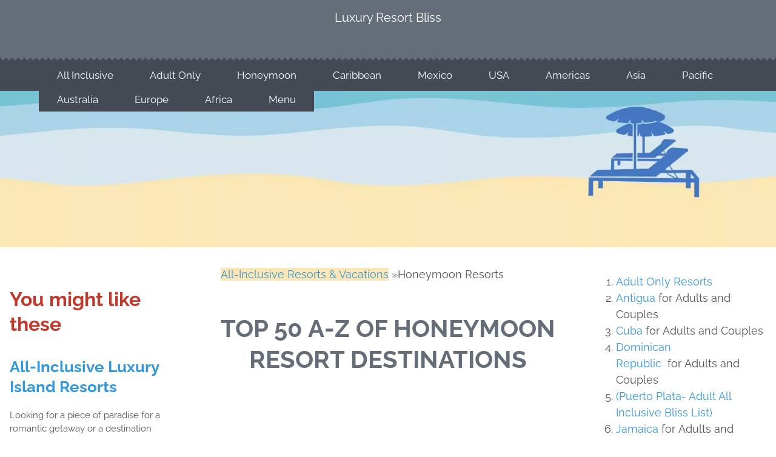

--- FILE ---
content_type: text/html; charset=UTF-8
request_url: https://www.luxury-resort-bliss.com/honeymoon-resorts.html
body_size: 60732
content:
<!DOCTYPE HTML>
<html>
<head><meta http-equiv="content-type" content="text/html; charset=UTF-8"><title>Top 50 A-Z Of Honeymoon Resort Destinations</title><meta name="description" content="A-Z of honeymoon destinations - step into a world of romance! Discover the ideal spot for your dream honeymoon getaway."><meta id="viewport" name="viewport" content="width=device-width, initial-scale=1">
<link href="/A.sd,,_support-files,,_style.css+fonts,,_raleway,,_400.css+fonts,,_raleway,,_400-italic.css+fonts,,_raleway,,_700-italic.css+fonts,,_raleway,,_700.css,Mcc.FObuuak-nb.css.pagespeed.cf.u7e1N4Nm6Z.css" rel="stylesheet" type="text/css"/>
<!-- start: tool_blocks.sbi_html_head -->
<link rel="canonical" href="https://www.luxury-resort-bliss.com/honeymoon-resorts.html"/>
<link rel="alternate" type="application/rss+xml" title="RSS" href="https://www.luxury-resort-bliss.com/best-all-inclusive-resorts.xml">
<meta property="og:site_name" content="Luxury Resort Bliss"/>
<meta property="og:title" content="Top 50 A-Z Of Honeymoon Resort Destinations"/>
<meta property="og:description" content="A-Z of honeymoon destinations - step into a world of romance! Discover the ideal spot for your dream honeymoon getaway."/>
<meta property="og:type" content="article"/>
<meta property="og:url" content="https://www.luxury-resort-bliss.com/honeymoon-resorts.html"/>
<meta property="og:image" content="https://www.luxury-resort-bliss.com/images/1-HONEYMOON-ppp.jpg"/>
<meta property="og:image" content="https://www.luxury-resort-bliss.com/images/maldives-all-inclusive-bhoneymoon-bungalow.jpg"/>
<meta property="og:image" content="https://www.luxury-resort-bliss.com/images/maldives-all-inclusive-honeymoon.jpg"/>
<meta property="og:image" content="https://www.luxury-resort-bliss.com/images/baros-honeymoon-all-inclusive-resort-maldives.jpg"/>
<meta property="og:image" content="https://www.luxury-resort-bliss.com/images/banyon-tree-mal.jpg"/>
<meta property="og:image" content="https://www.luxury-resort-bliss.com/images/montage.jpg"/>
<meta property="og:image" content="https://www.luxury-resort-bliss.com/images/halekulani-hawaii.jpg"/>
<meta property="og:image" content="https://www.luxury-resort-bliss.com/images/bungalows-all-inclusive-florida-resort.jpg"/>
<meta property="og:image" content="https://www.luxury-resort-bliss.com/images/1-pocono-mountains-ppppp.jpg"/>
<meta property="og:image" content="https://www.luxury-resort-bliss.com/resorts-fb.jpg"/>
<meta property="og:image" content="https://www.luxury-resort-bliss.com/images/bayon-t-phuket.jpg"/>
<meta property="og:image" content="https://www.luxury-resort-bliss.com/images/secrets-jamaica.jpg"/>
<meta property="og:image" content="https://www.luxury-resort-bliss.com/images/maitai-bora-bora-family-resort.jpg"/>
<meta property="og:image" content="https://www.luxury-resort-bliss.com/images/beach-pearl-bora-bora-biw.jpg"/>
<meta property="og:image" content="https://www.luxury-resort-bliss.com/images/puerto-rico-all-inclusive-honeymoon.jpg"/>
<meta property="og:image" content="https://www.luxury-resort-bliss.com/images/virgin-islands-all-inclusive.jpg"/>
<meta property="og:image" content="https://www.luxury-resort-bliss.com/images/fiji-adult-only-all-inclusive-resort-island.jpg"/>
<meta property="og:image" content="https://www.luxury-resort-bliss.com/images/fiji-resorts-l.jpg"/>
<!-- SD -->
<!-- BREADCRUMBS -->
<script type="application/ld+json" id="ld-breadcrumb-trail-111104.page-46603547">
        {
          "@context": "https://schema.org",
          "@type": "BreadcrumbList",
          "itemListElement": [{
                "@type": "ListItem",
                "position":1,
                "name": "All-Inclusive Resorts & Vacations",
                "item": "https://www.luxury-resort-bliss.com/"
            },{
                "@type": "ListItem",
                "position":2,
                "name": "Honeymoon Resorts"
            }]
        }
    </script>
<script>var https_page=0</script>
<script src="//www.luxury-resort-bliss.com/sd/support-files/gdprcookie.js.pagespeed.jm._uJjc3YGor.js" async defer></script><!-- end: tool_blocks.sbi_html_head -->
<!-- start: shared_blocks.118970748#end-of-head -->
<!-- Global site tag (gtag.js) - Google Analytics -->
<script async src="https://www.googletagmanager.com/gtag/js?id=G-VBSWB6JRM8"></script>
<script>window.dataLayer=window.dataLayer||[];function gtag(){dataLayer.push(arguments);}gtag('js',new Date());gtag('config','G-VBSWB6JRM8');</script>
<style>.youtube-player{position:relative;padding-bottom:56.23%;height:0;overflow:hidden;max-width:100%;background:#000;margin:5px}.youtube-player iframe{position:absolute;top:0;left:0;width:100%;height:100%;z-index:100;background:transparent}.youtube-player img{bottom:0;display:block;left:0;margin:auto;max-width:100%;width:100%;position:absolute;right:0;top:0;border:none;height:auto;cursor:pointer;-webkit-transition:.4s all;-moz-transition:.4s all;transition:.4s all}.youtube-player img:hover{-webkit-filter:brightness(75%)}.youtube-player .play{height:72px;width:72px;left:50%;top:50%;margin-left:-36px;margin-top:-36px;position:absolute;background:url(//www.luxury-resort-bliss.com/images/xplay.png.pagespeed.ic.k6vS5Ky5bS.webp) no-repeat;cursor:pointer}</style>
<script async custom-element="amp-ad" src="https://cdn.ampproject.org/v0/amp-ad-0.1.js"></script>
<script async custom-element="amp-auto-ads" src="https://cdn.ampproject.org/v0/amp-auto-ads-0.1.js"></script>
<script async src="https://pagead2.googlesyndication.com/pagead/js/adsbygoogle.js?client=ca-pub-3349382682157297" crossorigin="anonymous"></script>
<script id="FAQ843088352" class="faq-data" type="application/ld+json"> {
      "@context": "https://schema.org",
      "@type": "FAQPage",
      "mainEntity": [{
          "@type": "Question",
          "name":"<p><strong>Q1: What should I consider when choosing a honeymoon resort?</strong><br/></p>",
          "acceptedAnswer": {
            "@type": "Answer",
            "text":"<p>\nA: Think about what both of you want from the trip. Whether it's \nrelaxation, adventure, cultural exploration, or a bit of everything, it \nshould be a destination that suits both of your preferences.\n\n</p>"}
        },{
          "@type": "Question",
          "name":"<p><strong>Q2: Are all-inclusive resorts a good idea for honeymoons?</strong><br/></p>",
          "acceptedAnswer": {
            "@type": "Answer",
            "text":"<p>\nA: All-inclusive resorts can provide great value, taking care of meals, \ndrinks, and some activities. They can be a perfect choice if you're \nafter a stress-free experience.\n\n</p>"}
        },{
          "@type": "Question",
          "name":"<p><strong>Q3: When should we book our honeymoon resort?</strong><br/></p>",
          "acceptedAnswer": {
            "@type": "Answer",
            "text":"<p>\nA: The sooner, the better. Booking in advance not only gives you more choices but could also result in discounted rates.\n\n</p>"}
        },{
          "@type": "Question",
          "name":"<p><strong>Q4: Is it better to book directly through the resort or through a travel agent?</strong><br/></p>",
          "acceptedAnswer": {
            "@type": "Answer",
            "text":"<p>\nA: Both options have their pros. Booking directly might offer a bit more\n flexibility, while agents could provide package deals that include \nflights and other extras.\n\n</p>"}
        },{
          "@type": "Question",
          "name":"<p><strong>Q5: Do honeymoon resorts offer special packages for newlyweds?</strong><br/></p>",
          "acceptedAnswer": {
            "@type": "Answer",
            "text":"<p>\nA: Many resorts do offer special honeymoon packages that can include \nromantic extras like candlelit dinners, couples massages, room upgrades,\n or champagne on arrival.\n\n</p>"}
        },{
          "@type": "Question",
          "name":"<p><strong>Q6: What kind of activities should we look for in a honeymoon resort?</strong><br/></p>",
          "acceptedAnswer": {
            "@type": "Answer",
            "text":"<p>\nA: Consider your shared interests. If you both love nature, consider a \nresort with hiking trails or water sports. If relaxation is key, a \nresort with a great spa could be ideal.\n\n</p>"}
        },{
          "@type": "Question",
          "name":"<p><strong>Q7: Should we inform the resort that it's our honeymoon?</strong><br/></p>",
          "acceptedAnswer": {
            "@type": "Answer",
            "text":"<p>\nA: Absolutely. Resorts often provide extra perks and services to couples celebrating their honeymoon.\n\n</p>"}
        },{
          "@type": "Question",
          "name":"<p><strong>Q8: What are some of the top destinations for honeymoon resorts?</strong><br/></p>",
          "acceptedAnswer": {
            "@type": "Answer",
            "text":"<p>\nA: This depends on your preferences, but popular locations include the Maldives, Bora Bora, the Caribbean, Hawaii, and Bali.\n\n</p>"}
        },{
          "@type": "Question",
          "name":"<p><strong>Q9: How much should we budget for our honeymoon resort?</strong><br/></p>",
          "acceptedAnswer": {
            "@type": "Answer",
            "text":"<p>\nA: This varies widely based on location, length of stay, and the type of\n resort. Creating a budget early in your planning process will help \nguide your decisions.\n\n</p>"}
        },{
          "@type": "Question",
          "name":"<p><strong>Q10: What if we want to explore more than one location?</strong><br/></p>",
          "acceptedAnswer": {
            "@type": "Answer",
            "text":"<p>\nA: Consider a multi-destination honeymoon, which can provide variety and\n the opportunity to explore more places. Just ensure the travel \nlogistics don't cause unnecessary stress.\n\n</p>"}
        },{
          "@type": "Question",
          "name":"<p><strong>Q2: How do I decide on the best honeymoon destination for us?</strong><br/></p>",
          "acceptedAnswer": {
            "@type": "Answer",
            "text":"<p>\n Consider your preferences as a couple. Do you prefer relaxing on \npristine beaches, exploring vibrant cities, immersing yourselves in \nnature, or indulging in cultural experiences? Discuss your interests and\n find a destination that aligns with both of your desires.\n\n</p>"}
        },{
          "@type": "Question",
          "name":"<p><strong>Which destinations are known for their romantic ambiance?</strong><br/></p>",
          "acceptedAnswer": {
            "@type": "Answer",
            "text":"<p><strong>\nSantorini (Greece), Paris (France), Venice (Italy), Kyoto (Japan), \nFlorence (Italy), Bali (Indonesia), and the Amalfi Coast (Italy) are \nrenowned for their romantic atmosphere, scenic beauty, and enchanting \nexperiences.\n\n</strong></p>"}
        },{
          "@type": "Question",
          "name":"<p><strong>Are there any adventurous honeymoon destinations?</strong><br/></p>",
          "acceptedAnswer": {
            "@type": "Answer",
            "text":"<p>\nA: Yes, several destinations offer thrilling adventures for \nhoneymooners. Consider places like New Zealand, Costa Rica, South \nAfrica, Switzerland, Iceland, Peru, and the Canadian Rockies for outdoor\n activities and adrenaline-pumping experiences.\n\n</p>"}
        },{
          "@type": "Question",
          "name":"<p><strong>What are some budget-friendly honeymoon destinations?</strong><br/></p>",
          "acceptedAnswer": {
            "@type": "Answer",
            "text":"<p>\nA: If you're on a budget, destinations like Thailand, Bali, Portugal, \nMexico, Croatia, Vietnam, and the Dominican Republic offer a combination\n of affordability and memorable experiences.\n\n</p>"}
        },{
          "@type": "Question",
          "name":"<p><strong>Q: Are there any off-the-beaten-path honeymoon destinations worth considering?</strong><br/></p>",
          "acceptedAnswer": {
            "@type": "Answer",
            "text":"<p>\nA: If you're looking for unique and lesser-known destinations, consider \nplaces like the Azores (Portugal), Zanzibar (Tanzania), Kerala (India), \nRaja Ampat (Indonesia), or the Cook Islands.\n\n</p>"}
        },{
          "@type": "Question",
          "name":"<p><strong> How can we make our honeymoon destination even more special?</strong><br/></p>",
          "acceptedAnswer": {
            "@type": "Answer",
            "text":"<p>\nA: You can make your honeymoon extra special by adding romantic touches \nsuch as surprise dinners, couples' spa treatments, private excursions, \nor arranging personalized experiences that cater to your interests as a \ncouple.\n\n</p>"}
        }]
    } </script>
<script>var FIX=FIX||{};</script>
</head>
<body class="responsive">
<div id="PageWrapper" class="modern">
<div id="HeaderWrapper">
<div id="Header">
<div class="Liner">
<div class="WebsiteName">
<a href="/">Luxury Resort Bliss</a>
</div><div class="Tagline"> </div>
<!-- start: shared_blocks.118970744#top-of-header -->
<!-- start: tool_blocks.navbar.horizontal.left --><div class="ResponsiveNavWrapper">
<div class="ResponsiveNavButton"><span>Menu</span></div><div class="HorizontalNavBarLeft HorizontalNavBar HorizontalNavBarCSS ResponsiveNav"><ul class="root"><li class="li1 submenu"><span class="navheader">All Inclusive</span><ul><li class="li2"><a href="/best-all-inclusive-resorts.html">Best All Inclusive Resorts</a></li><li class="li2"><a href="/adults-only-all-inclusive-resorts.html">Adult AIl Inclusive Resorts</a></li><li class="li2"><a href="/all-inclusive-family-resorts.html">Family AIl Inclusive Resorts</a></li><li class="li2"><a href="/best-all-inclusive-resorts-blog.html">All Inclusive Resorts Blog</a></li><li class="li2"><a href="/best-all-inclusive-resorts-for-girlfriend-getaways.html">Best All-Inclusive Resorts For Girlfriend Getaways</a></li><li class="li2"><a href="/singles-all-inclusive-resorts.html">Top Singles All Inclusive Resorts</a></li><li class="li2"><a href="/all-inclusive-caribbean-vacations.html">Caribbean Inclusive Resorts</a></li><li class="li2"><a href="/mexico-all-inclusive-resorts.html">Mexico AIl Inclusive Resorts</a></li><li class="li2"><a href="/all-inclusive-spa-vacation.html">All Inclusive Spa Resorts</a></li><li class="li2"><a href="/all-inclusive-resorts-dominican-republic.html">All Inclusive Resorts Dominican Republic</a></li><li class="li2"><a href="/sandals-overwater-bungalows.html">Sandals Overwater Bungalows</a></li><li class="li2"><a href="/last-minute-all-inclusive-deals.html">Last-Minute All-Inclusive Deals</a></li><li class="li2"><a href="/all-inclusive-dive-resorts.html">Top All Inclusive Dive Resorts</a></li></ul></li><li class="li1 submenu"><span class="navheader">Adult Only</span><ul><li class="li2"><a href="/couples-resorts.html">Couples Resorts</a></li><li class="li2"><a href="/adult-only-resorts.html">Adult Only Resorts</a></li><li class="li2"><a href="/couples-only-all-inclusive-resorts.html">Couples Only All Inclusive Resorts</a></li><li class="li2"><a href="/mexico-adult-only-all-inclusive-resorts.html">Best Mexico Adult Only All-Inclusive Resorts</a></li><li class="li2"><a href="/adults-only-all-inclusive-resorts-in-florida.html">Best Adults Only All Inclusive Resorts in Florida</a></li><li class="li2"><a href="/adult-only-all-inclusive-resorts-in-the-united-states.html">Best Adults-Only All-Inclusive Resorts In The U.S</a></li><li class="li2"><a href="/all-inclusive-adult-only-resorts-in-Punta-Cana.html">All-Inclusive Adult Only Resorts In Punta-Cana: Love In Paradise</a></li><li class="li2"><a href="/st-lucia-adults-only-all-inclusive-resorts.html">St Lucia Adults Only All-Inclusive Resorts</a></li><li class="li2"><a href="/couples-resort-jamaica.html">Couples Resort Jamaica</a></li></ul></li><li class="li1 submenu"><span class="navheader">Honeymoon</span><ul><li class="li2"><a href="/honeymoon-resorts.html">Honeymoon Resorts</a></li><li class="li2 submenu"><span class="navheader">All Inclusive Honeymoon Resorts</span><ul><li class="li3"><a href="/all-inclusive-honeymoon-resorts.html">All Inclusive Honeymoon Resorts</a></li><li class="li3"><a href="/Best-Puerto-Rico-Honeymoon-All-Inclusive.html">Best Puerto Rico Honeymoon All Inclusive</a></li><li class="li3"><a href="/Hawaii_All_Inclusive_Honeymoon.html">Hawaii All Inclusive Honeymoon</a></li><li class="li3"><a href="/maldives-honeymoon-resorts.html">Maldives Honeymoon Resorts</a></li><li class="li3"><a href="/Florida_All_Inclusive_Resorts_Honeymoon.html">Florida All Inclusive Resorts Honeymoon</a></li><li class="li3"><a href="/all-inclusive-california-honeymoons.html">All Inclusive California Honeymoons</a></li><li class="li3"><a href="/cancun-honeymoon-all-inclusive.html">Cancun Honeymoon All Inclusive</a></li><li class="li3"><a href="/st-lucia-adult-only-all-inclusive-honeymoon-resorts.html">St Lucia Adult Only All-Inclusive Honeymoon Resorts: Say I do</a></li><li class="li3"><a href="/all-inclusive-honeymoon-to-aruba-with-airfare.html">All Inclusive Honeymoon to Aruba with Airfare</a></li><li class="li3"><a href="/Virgin_Islands_Honeymoon_All_Inclusive.html">Virgin Islands Honeymoon All Inclusive</a></li><li class="li3"><a href="/maldives-beach-wedding-resorts.html">Maldives Beach Wedding Resorts</a></li></ul></li><li class="li2 submenu"><span class="navheader">Affordable Honeymoon Resorts</span><ul><li class="li3"><a href="/affordable-honeymoon-destinations.html">50 Affordable Honeymoon Destinations: A to Z</a></li><li class="li3"><a href="/All_Inclusive_Elopement_And_Honeymoon_Packages.html">All Inclusive Elopement And Honeymoon Packages</a></li><li class="li3"><a href="/cheap-honeymoon-travel-packages.html">Cheap Honeymoon Travel Packages</a></li><li class="li3"><a href="/bali-honeymoon-resort-packages.html">Bali Honeymoon Resort Packages For Every Taste: Unwind In Style</a></li><li class="li3"><a href="/cheap-hawaii-honeymoon-packages.html">Cheap Hawaii Honeymoon Packages</a></li><li class="li3"><a href="/australian-honeymoon-resorts.html">Australian Honeymoon Resorts</a></li></ul></li><li class="li2 submenu"><span class="navheader">Overwater Bungalows</span><ul><li class="li3"><a href="/maldives-underwater-hotel.html">Maldives Underwater Hotel</a></li><li class="li3"><a href="/overwater-bungalow-resorts.html">Overwater Bungalow Resorts</a></li><li class="li3"><a href="/overwater-bungalows-in-belize.html">Overwater Bungalows in Belize: Luxury vs. Budget</a></li><li class="li3"><a href="/overwater-bungalows-in-fiji.html">Overwater Bungalows in Fiji</a></li></ul></li></ul></li><li class="li1 submenu"><span class="navheader">Caribbean</span><ul><li class="li2"><a href="/caribbean-luxury-resort.html">Caribbean (All Islands)</a></li><li class="li2"><a href="/best-caribbean-beach-vacations.html">Best Caribbean Beach Vacations</a></li><li class="li2"><a href="/all-inclusive-resorts-caribbean.html">Caribbean Inclusive Resorts</a></li><li class="li2"><a href="/caribbean-family-resorts.html">Caribbean Family Resorts</a></li><li class="li2"><a href="/resort-hotels-in-anguilla.html">Anguilla Resorts</a></li><li class="li2 submenu"><span class="navheader">Aruba</span><ul><li class="li3"><a href="/aruba-luxury-resort.html">Aruba Luxury Resort</a></li><li class="li3"><a href="/aruba-all-inclusive-resorts.html">Aruba All Inclusive Resorts</a></li></ul></li><li class="li2 submenu"><span class="navheader">Antigua</span><ul><li class="li3"><a href="/antigua-resorts.html">Antigua Resorts</a></li><li class="li3"><a href="/antigua-all-inclusive-resorts.html">Antigua All Inclusive Resorts</a></li></ul></li><li class="li2 submenu"><span class="navheader">Bahamas</span><ul><li class="li3"><a href="/bahamas-luxury-resort.html">Bahamas Resorts</a></li><li class="li3"><a href="/bahamas-all-inclusive-resorts.html">Bahamas All Inclusive Resorts</a></li><li class="li3"><a href="/atlantis-resort-bahamas.html">Atlantis Resort Bahamas</a></li><li class="li3"><a href="/bahamas-family-resorts.html">Bahamas Family Resorts</a></li><li class="li3"><a href="/exuma-resorts.html">Top 5 Exuma Resorts</a></li></ul></li><li class="li2 submenu"><span class="navheader">Barbados</span><ul><li class="li3"><a href="/barbados-luxury-resort.html">Barbados Luxury Resorts</a></li><li class="li3"><a href="/barbados-resorts.html">Barbados Resorts</a></li><li class="li3"><a href="/all-inclusive-resorts-barbados.html">All Inclusive Resorts Barbados</a></li></ul></li><li class="li2 submenu"><span class="navheader">Bermuda</span><ul><li class="li3"><a href="/bermuda-luxury-resort.html">Bermuda Resorts</a></li><li class="li3"><a href="/bermuda-all-inclusive-resort.html">Bermuda All Inclusive Resort</a></li></ul></li><li class="li2"><a href="/cayman-island-resorts.html">Caymen Islands</a></li><li class="li2 submenu"><span class="navheader">Cuba</span><ul><li class="li3"><a href="/cuba-resorts.html">Cuba Resorts</a></li><li class="li3"><a href="/cuba-all-inclusive-resorts.html">Cuba All Inclusive Resorts</a></li></ul></li><li class="li2 submenu"><span class="navheader">Dominican Republic Resorts</span><ul><li class="li3"><a href="/santo-domingo-all-inclusive-resorts.html">Santo Domingo All Inclusive Resorts</a></li><li class="li3"><a href="/dominican-republic-luxury-resort.html">Dominican Republic Luxury Resort</a></li><li class="li3"><a href="/dominican-republic-beach-resorts.html">Dominican Republic Beach Resorts</a></li><li class="li3"><a href="/dominican-republic-resort.html">Dominican Republic Resorts</a></li><li class="li3"><a href="/dominican-republic-all-inclusive-resorts.html">Dominican Republic All Inclusive Resorts</a></li><li class="li3"><a href="/dominican-republic-couples-resorts.html">Dominican Republic Couples Resorts & Adult Only Resorts</a></li><li class="li3"><a href="/punta-cana-all-inclusive-resorts.html">Best Punta Cana All Inclusive Resorts</a></li></ul></li><li class="li2 submenu"><span class="navheader">Jamaica Resorts</span><ul><li class="li3"><a href="/jamaica-all-inclusive-resorts.html">Jamaica All Inclusive Resorts</a></li><li class="li3"><a href="/jamaica-vacation-villa-resort.html">Jamaica Vacation Villa Resort</a></li><li class="li3"><a href="/jamaica-luxury-resort.html">Jamaica Resorts</a></li><li class="li3"><a href="/montego-bay-jamaica-resorts.html">Montego Bay Jamaica Resorts for Couples</a></li><li class="li3"><a href="/montego-bay-all-inclusive-resorts.html">Montego Bay All Inclusive</a></li><li class="li3"><a href="/couples-negril-jamaica.html">Beautiful Couples Negril Jamaica (Resort Review)</a></li><li class="li3"><a href="/all-inclusive-ocho-rios.html">Best All Inclusive Ocho Rios Resorts (For Couples and Families)</a></li><li class="li3"><a href="/all-inclusive-negril-jamaica.html">All Inclusive Negril Jamaica</a></li></ul></li><li class="li2 submenu"><span class="navheader">Puerto Rico</span><ul><li class="li3"><a href="/puerto-rico-resorts.html">Puerto Rico</a></li><li class="li3"><a href="/puerto-rico-luxury-resort.html">Top Puerto Rico Luxury Resort</a></li></ul></li><li class="li2 submenu"><span class="navheader">Caribbean All Inclusive Ideas</span><ul><li class="li3"><a href="/turks-and-caicos-resorts.html">Turks and Caicos Resorts</a></li><li class="li3"><a href="/st-lucia-all-inclusive.html">St Lucia All Inclusive</a></li><li class="li3"><a href="/st-kitts-all-inclusive-vacation.html">St Kitts all inclusive vacation</a></li><li class="li3"><a href="/turks-and-caicos-all-inclusive-resorts.html">Turks</a></li><li class="li3"><a href="/Best-Haiti-Resorts-All-Inclusive.html">Best Haiti Resorts All Inclusive</a></li><li class="li3"><a href="/curacao-all-inclusive-resorts.html">10 Best Curacao All Inclusive Resorts (You Need To Check Out!)</a></li><li class="li3"><a href="/bonaire-all-inclusive-resorts.html">10 Best Bonaire All Inclusive Resorts (For Fun on Land & Underwater)</a></li><li class="li3"><a href="/st-thomas-all-inclusive-resort.html">Best St Thomas All Inclusive Resorts</a></li><li class="li3"><a href="/stcroix-all-inclusive-resorts.html">Top St Croix All Inclusive Resorts</a></li><li class="li3"><a href="/st-maarten-all-inclusive-resorts.html">The best St Maarten all inclusive resorts</a></li><li class="li3"><a href="/Best-Trinidad-and-Tobago-All-Inclusive.html">Best Trinidad and Tobago All-Inclusive</a></li></ul></li></ul></li><li class="li1 submenu"><span class="navheader">Mexico</span><ul><li class="li2"><a href="/mexico-resorts.html">Mexico Resorts (all)</a></li><li class="li2"><a href="/mexico-family-resort.html">Mexico Family Resorts</a></li><li class="li2 submenu"><span class="navheader">Mexico West Coast</span><ul><li class="li3"><a href="/mexican-west-coast-resorts.html">Mexico West Coast Resorts</a></li><li class="li3 submenu"><span class="navheader">Cabo</span><ul><li class="li4"><a href="/cabo-san-lucas-resorts.html">Cabo San Lucas Resorts</a></li><li class="li4"><a href="/all-inclusive-los-cabos-vacation.html">All Inclusive Los Cabos Vacation</a></li><li class="li4"><a href="/los-cabos-family-vacation.html">Los Cabos Family Vacations</a></li><li class="li4"><a href="/san-jose-del-cabo-all-inclusive-resorts.html">Top 10 San Jose Del Cabo All Inclusive Resorts</a></li></ul></li><li class="li3"><a href="/puerto-vallarta-all-inclusive-resorts.html">Puerto Vallarta all inclusive</a></li><li class="li3"><a href="/acapulco-all-inclusive-vacation.html">Acapulco All Inclusive Vacation</a></li><li class="li3"><a href="/ixtapa-all-inclusive-resorts.html">Ixtapa All Inclusive Resorts</a></li><li class="li3"><a href="/huatulcomexicoallinclusiveresorts.html">9 Best Huatulco Mexico All Inclusive Resorts (You Won’t Believe Exist)</a></li><li class="li3"><a href="/romantic-mexico-resorts.html">Romantic Mexico Resorts - 7 Amazing Spots for Romance</a></li></ul></li><li class="li2 submenu"><span class="navheader">Cancun</span><ul><li class="li3"><a href="/cancun-best-adult-couples-hotels.html">Cancun Adult Resorts</a></li><li class="li3"><a href="/cancun-all-inclusive-resorts.html">Cancun Inclusive Resorts</a></li><li class="li3"><a href="/all-inclusive-cancun-family-resorts.html">All Inclusive Cancun Family Resorts</a></li><li class="li3"><a href="/resorts-in-cancun-mexico.html">The Best Resorts in Cancun Mexico</a></li></ul></li><li class="li2 submenu"><span class="navheader">Cozumel</span><ul><li class="li3"><a href="/cozumel-resorts.html">Cozumel Resorts</a></li><li class="li3"><a href="/cozumel-all-inclusive-resorts.html">Cozumel All Inclusive Resorts</a></li><li class="li3"><a href="/cozumel-family-vacations.html">Cozumel Family Vacations</a></li></ul></li><li class="li2 submenu"><span class="navheader">Riviera Maya Resorts</span><ul><li class="li3 submenu"><span class="navheader">Playa Del Carmen</span><ul><li class="li4"><a href="/playa-del-carmen-all-inclusive-resorts.html">Top Playa Del Carmen All Inclusive Resorts</a></li><li class="li4"><a href="/playa-del-carmen-adult-resorts.html">Playa Del Carmen Adult Resorts</a></li></ul></li><li class="li3"><a href="/riviera-maya-resorts.html">Riviera Maya Resorts</a></li><li class="li3"><a href="/riviera-maya-all-inclusive-hotels.html">The Best Riviera Maya All Inclusive Hotels</a></li><li class="li3"><a href="/tulum-all-inclusive-resorts.html">Tulum All Inclusive Resorts</a></li><li class="li3"><a href="/akumal-beach-resort.html">Akumal Beach Resort Reviews</a></li></ul></li></ul></li><li class="li1 submenu"><span class="navheader">USA</span><ul><li class="li2"><a href="/inclusive-resorts-usa.html">USA All Inclusive</a></li><li class="li2"><a href="/united-states-holidays.html">United States (ALL areas)</a></li><li class="li2 submenu"><span class="navheader">East Coast USA</span><ul><li class="li3"><a href="/best-resorts-on-the-east-coast.html">Best of the best resorts on the East Coast</a></li><li class="li3"><a href="/all-inclusive-east-coast-resorts.html">All-Inclusive East Coast Resorts</a></li><li class="li3"><a href="/hilton-head-resort.html">Hilton Head Resort</a></li><li class="li3"><a href="/myrtle-beach-resort-vacations.html">Myrtle Beach Resorts</a></li><li class="li3"><a href="/rhode-island-beach-resorts.html">Rhode Island Beach Resorts</a></li><li class="li3"><a href="/outerbanks-vacation-rentals.html">Outer Banks Vacation Rentals</a></li><li class="li3"><a href="/virginia-beach-family-resort.html">Virginia Beach Family Resorts</a></li><li class="li3"><a href="/poconos-all-inclusive-resorts.html">The Top Poconos All Inclusive Resorts</a></li><li class="li3"><a href="/poconos-resorts.html">Poconos Resorts</a></li></ul></li><li class="li2 submenu"><span class="navheader">Colorado</span><ul><li class="li3"><a href="/aspen-ski-resorts.html">Top Aspen Ski Resorts</a></li></ul></li><li class="li2 submenu"><span class="navheader">Arizona Resorts</span><ul><li class="li3"><a href="/arizona-luxury-resort.html">Arizona Luxury Resorts</a></li><li class="li3"><a href="/arizona-ski-resorts.html">Arizona Ski Resorts</a></li><li class="li3"><a href="/arizona-carefree-luxury-resort.html">Arizona Carefree Luxury Resort</a></li><li class="li3"><a href="/hotels-near-grand-canyon.html">Hotels Near Grand Canyon</a></li><li class="li3"><a href="/scottsdale-arizona-luxury-resort.html">Scottsdale Arizona Luxury Resort</a></li><li class="li3"><a href="/tucson-resorts.html">Top Tucson Resorts</a></li><li class="li3"><a href="/sedona-spa-resort.html">Sedona Spa Resort</a></li><li class="li3"><a href="/enchantment-resort.html">Enchantment Resort</a></li></ul></li><li class="li2 submenu"><span class="navheader">California</span><ul><li class="li3"><a href="/california-luxury-resort.html">California Luxury Resorts</a></li><li class="li3"><a href="/resorts-in-california.html">California Inclusive</a></li><li class="li3"><a href="/luxury-spa-resort-california.html">Luxury Spa Resorts in California</a></li><li class="li3"><a href="/lake-tahoe-resort-hotel.html">Lake Tahoe</a></li><li class="li3"><a href="/luxury-resort-napa-valley.html">Napa Valley Resorts</a></li><li class="li3"><a href="/palm-springs-luxury-resort.html">Palm Springs Resorts</a></li><li class="li3"><a href="/san-diego-resorts.html">San Diego Resorts</a></li></ul></li><li class="li2 submenu"><span class="navheader">Colorado</span><ul><li class="li3"><a href="/colorado-luxury-resorts.html">Colorado Luxury Resorts</a></li><li class="li3"><a href="/colorado-ski-resorts.html">Colorado Ski Resorts</a></li></ul></li><li class="li2 submenu"><span class="navheader">Florida</span><ul><li class="li3"><a href="/luxury-resort-in-florida.html">Luxury Resorts in Florida</a></li><li class="li3"><a href="/florida-beach-resorts.html">Florida Beach Resorts</a></li><li class="li3 submenu"><span class="navheader">Florida Keys</span><ul><li class="li4"><a href="/florida-key-luxury-resort.html">FLorida Keys Resorts</a></li><li class="li4"><a href="/key-west-luxury-resort.html">Key West Luxury Resort Vacations</a></li></ul></li><li class="li3"><a href="/florida-family-resorts.html">Florida Family Resorts</a></li><li class="li3"><a href="/clearwater-resorts.html">Clearwater Resorts</a></li><li class="li3"><a href="/discount-disney-resort-packages.html">Discount Disney Resort Packages</a></li><li class="li3"><a href="/hotel-resort-daytona-beach-florida.html">Daytona Resorts</a></li><li class="li3 submenu"><span class="navheader">Orlando</span><ul><li class="li4"><a href="/orlando-all-inclusive-resorts.html">Top Orlando All Inclusive Resorts</a></li><li class="li4"><a href="/orlando-family-vacation-resorts.html">Orlando Family Vacation Resorts</a></li><li class="li4"><a href="/luxury-resorts-orlando.html">Luxury Resorts Orlando</a></li></ul></li><li class="li3"><a href="/sanibel-island-resorts.html">Sanibel Island Resorts</a></li><li class="li3"><a href="/florida-all-inclusive-resorts.html">Florida All Inclusive Resorts</a></li><li class="li3"><a href="/all-inclusive-fort-lauderdale-resorts.html">All Inclusive Fort Lauderdale Resorts on the Beach</a></li><li class="li3"><a href="/jacksonville-resorts.html">Jacksonville Resorts</a></li><li class="li3"><a href="/sandals-resort-in-florida.html">Sandals Resort in Florida</a></li><li class="li3"><a href="/south-florida-luxury-resort.html">South Florida Luxury Resort Vacations</a></li><li class="li3"><a href="/palm-beach-resorts.html">Palm Beach Resorts</a></li></ul></li><li class="li2 submenu"><span class="navheader">Midwest USA Resorts</span><ul><li class="li3"><a href="/midwest-vacation-ideas.html">Midwest Vacation Ideas</a></li><li class="li3"><a href="/kalahari-resort-sandusky-ohio.html">Kalahari Resort Sandusky Ohio</a></li><li class="li3"><a href="/wisconsin-dells-resorts.html">Wisconsin Dells Resorts</a></li><li class="li3 submenu"><span class="navheader">Michigan</span><ul><li class="li4"><a href="/michigan-resort.html">Michigan Resort Reviews</a></li><li class="li4"><a href="/michigan-upscale-resort.html">Michigan Upscale Resort</a></li><li class="li4"><a href="/michigan-beachfront-resort.html">Michigan beachfront resort</a></li><li class="li4"><a href="/michigan-golf-resorts.html">Michigan Golf Resorts</a></li></ul></li></ul></li><li class="li2 submenu"><span class="navheader">Hawaii</span><ul><li class="li3"><a href="/hawaii-luxury-resort.html">Hawaii Resorts</a></li><li class="li3"><a href="/kauai-luxury-resorts.html">Kauai Hawaii Resorts</a></li><li class="li3"><a href="/maui-luxury-resort.html">Maui Luxury Resorts</a></li><li class="li3"><a href="/oahu-luxury-resorts.html">Oahu Luxury Resorts</a></li><li class="li3"><a href="/hawaii-all-inclusive-resorts.html">Hawaii All Inclusive Resorts</a></li><li class="li3"><a href="/hawaii-family-resort.html">Hawaii Family Resort Vacations</a></li><li class="li3"><a href="/5-star-hawaii-resort.html">5 Star Hawaii Resort Options</a></li><li class="li3"><a href="/all-inclusive-hawaii-vacation-packages.html">All Inclusive Hawaii Vacation Packages</a></li><li class="li3"><a href="/vacation-packages-to-maui-hawaii.html">Vacation Packages to Maui Hawaii</a></li></ul></li></ul></li><li class="li1 submenu"><span class="navheader">Americas</span><ul><li class="li2 submenu"><span class="navheader">Canada</span><ul><li class="li3"><a href="/discount-vacation-canada.html">Canada Resorts</a></li><li class="li3"><a href="/whistler-ski-resort.html">Whistler Ski Resort Review</a></li><li class="li3"><a href="/lake-louise-ski-resort.html">Lake Louise Ski Resorts</a></li><li class="li3"><a href="/blue-mountain-ski-resort.html">Blue Mountain Ski Resort Reviews</a></li></ul></li><li class="li2 submenu"><span class="navheader">Central American Resorts</span><ul><li class="li3 submenu"><span class="navheader">Costa Rica</span><ul><li class="li4"><a href="/luxury-resorts-costa-rica.html">Costa Rica Resorts</a></li><li class="li4"><a href="/costa-rica-all-inclusive-resort.html">Costa Rica All Inclusive Resorts</a></li></ul></li><li class="li3"><a href="/all-inclusive-resorts-in-belize.html">Belize</a></li><li class="li3"><a href="/panama-all-inclusive-resorts.html">Panama All Inclusive Resorts</a></li><li class="li3"><a href="/Honduras_All_Inclusive.html">Honduras All Inclusive</a></li><li class="li3"><a href="/roatan-resorts.html">Roatan Resorts</a></li><li class="li3"><a href="/all-inclusive-nicaragua-resorts.html">All Inclusive Nicaragua Resorts</a></li><li class="li3"><a href="/guatemala-all-inclusive-resorts.html">9 Best Guatemala All Inclusive Resorts (The Hidden Gems)</a></li><li class="li3"><a href="/all-inclusive-resorts-in-el-salvador.html">Best All Inclusive Resorts in El Salvador</a></li></ul></li><li class="li2 submenu"><span class="navheader">South American Resorts</span><ul><li class="li3"><a href="/guyana-all-inclusive-resorts.html">Guyana All Inclusive Resorts</a></li><li class="li3"><a href="/Uruguay_All_Inclusive_Resorts.html">Uruguay All Inclusive Resorts</a></li><li class="li3"><a href="/brazil-all-inclusive.html">Brazil All Inclusive Vacations ~ Top 10</a></li><li class="li3"><a href="/Best-All-Inclusive-Resorts-Colombia.html">Best All-Inclusive Resorts Colombia</a></li><li class="li3"><a href="/argentina-holidays-and-resorts.html">Argentina Holidays and Resorts</a></li><li class="li3"><a href="/peru-beach-resorts.html">Peru Beach Resorts</a></li></ul></li></ul></li><li class="li1 submenu"><span class="navheader">Asia</span><ul><li class="li2"><a href="/asia-luxury-resort.html">Asia Luxury Resort</a></li><li class="li2"><a href="/luxury-travel-asia.html">Asia (All Countries)</a></li><li class="li2 submenu"><span class="navheader">India</span><ul><li class="li3"><a href="/luxury-resorts-in-goa.html">Luxury Resorts In Goa & All Inclusive Holidays</a></li><li class="li3"><a href="/Best-India-All-Inclusive-Resorts.html">Best India All Inclusive Resorts</a></li><li class="li3"><a href="/incredible-india-resorts.html">Incredible India Resorts</a></li></ul></li><li class="li2"><a href="/indonesia-vacation-package.html">Indonesia Vacation Package Ideas</a></li><li class="li2 submenu"><span class="navheader">Bali Resorts</span><ul><li class="li3"><a href="/bali-luxury-resorts.html">Bali Resorts</a></li><li class="li3"><a href="/bali-all-inclusive-resorts.html">Bali All Inclusive Resorts and holidays</a></li><li class="li3"><a href="/ubud-bali-villa-resort.html">Ubud Villas</a></li><li class="li3"><a href="/bali-vacation-packages.html">Bali Vacation Packages and Travel Deals</a></li></ul></li><li class="li2"><a href="/china-resorts.html">China Resorts</a></li><li class="li2 submenu"><span class="navheader">Philippines Resorts</span><ul><li class="li3"><a href="/philippines-island-beach-resorts.html">Philippines Beach Resorts</a></li><li class="li3"><a href="/boracay-luxury-resort.html">Boracay Luxury Resort</a></li><li class="li3"><a href="/cabaling-beach-resort-options.html">Cabaling Beach Resort Options</a></li><li class="li3"><a href="/palawan-beach-resorts.html">Palawan Resorts</a></li><li class="li3"><a href="/samal-island-resorts.html">Samal Island Resorts</a></li><li class="li3"><a href="/caramoan-resorts.html">Caramoan Resorts</a></li><li class="li3"><a href="/cebu-resorts.html">Best 11 Resorts in Cebu Philippines</a></li></ul></li><li class="li2"><a href="/luxury-resort-maldives.html">Maldives Resorts</a></li><li class="li2 submenu"><span class="navheader">Thailand Resorts</span><ul><li class="li3"><a href="/thailand-luxury-resorts.html">Thailand Resorts</a></li><li class="li3"><a href="/chiang-mai-luxury-resorts.html">Chiang Mai Luxury Resorts</a></li><li class="li3"><a href="/phuket-thailand-hotels.html">Phuket Resorts</a></li><li class="li3"><a href="/koh-phi-phi-thailand.html">Koh Phi Phi Resorts</a></li><li class="li3"><a href="/all-inclusive-resorts-phuket.html">All-Inclusive Resorts in Phuket</a></li><li class="li3"><a href="/thailand-all-inclusive-resorts.html">7 Best Thailand All-Inclusive Resorts (For Unforgettable Vacations)</a></li></ul></li><li class="li2"><a href="/Best-Sri-Lanka-All-Inclusive-Resorts.html">Best Sri Lanka All-Inclusive Resorts</a></li><li class="li2"><a href="/kuala-lumpur-resort.html">Kuala Lumpur resort</a></li></ul></li><li class="li1 submenu"><span class="navheader">Pacific</span><ul><li class="li2"><a href="/fiji-all-inclusive-resorts.html">Fiji All Inclusive Resorts</a></li><li class="li2"><a href="/tahiti-luxury-resorts.html">Top Tahiti Luxury Resorts</a></li><li class="li2"><a href="/bora-bora-resorts.html">Bora Bora Resorts</a></li><li class="li2"><a href="/fiji-luxury-resorts.html">Fiji Resorts</a></li><li class="li2"><a href="/new-zealand-travel-blog.html">New Zealand Travel Blog</a></li><li class="li2"><a href="/Best-New-Zealand-All-Inclusive-Resorts.html">Best New Zealand All Inclusive Resorts</a></li><li class="li2"><a href="/all-inclusive-resorts-in-tahiti.html">All Inclusive Resorts in Tahiti</a></li></ul></li><li class="li1 submenu"><span class="navheader">Australia</span><ul><li class="li2"><a href="/australia-luxury-resorts.html">Australia (All Areas)</a></li><li class="li2"><a href="/australia-all-inclusive-resorts.html">Australia All Inclusive Resorts</a></li><li class="li2 submenu"><span class="navheader">Queensland</span><ul><li class="li3"><a href="/queensland-beach-holiday.html">Queensland Beach Holidays</a></li><li class="li3"><a href="/sunshine-coast-holiday-resorts.html">Top Sunshine Coast Resorts</a></li><li class="li3"><a href="/cairns-resorts.html">Cairns Resorts and Holidays</a></li><li class="li3"><a href="/palm-cove-queensland-resorts.html">Palm Cove Resorts</a></li><li class="li3"><a href="/port-douglas-resorts.html">Best Port Douglas Resorts (& Travel Guide)</a></li><li class="li3"><a href="/resorts-on-the-gold-coast.html">Gold Coast</a></li><li class="li3"><a href="/queensland-island-resorts.html">Queensland Island Resorts</a></li><li class="li3"><a href="/whitsunday-islands-australia.html">Whitsunday Islands Australia</a></li><li class="li3"><a href="/hamilton-island-australia.html">Hamilton Island Australia</a></li><li class="li3"><a href="/rainbow-beach-resorts.html">Rainbow Beach Resorts</a></li><li class="li3"><a href="/bundaberg-holiday-guide.html">Bundaberg Holiday Guide</a></li><li class="li3"><a href="/airlie-beach-accommodation.html">Airlie Beach Accommodation & Holidays</a></li></ul></li><li class="li2 submenu"><span class="navheader">New South Wales</span><ul><li class="li3"><a href="/byron-bay-beach-resort.html">Best Byron Bay Beach Resort</a></li><li class="li3"><a href="/coffs-harbour-resorts.html">Coffs Harbour Resorts and Holidays Reviews</a></li><li class="li3"><a href="/forster-accommodation-nsw.html">Forster Accommodation</a></li></ul></li><li class="li2"><a href="/australia-wine-tours.html">Australia Wine Tours and Districts</a></li><li class="li2"><a href="/ski-resort-in-australia.html">Ski Resort in Australia</a></li></ul></li><li class="li1 submenu"><span class="navheader">Europe</span><ul><li class="li2"><a href="/luxury-romantic-resorts.html">Europe - Romantic Resorts</a></li><li class="li2"><a href="/luxury-resorts-in-europe.html">Europe (All Locations)</a></li><li class="li2"><a href="/europe-spa-resorts.html">Europe Spa Resorts</a></li><li class="li2"><a href="/europe-family-resorts.html">Europe Family Resorts</a></li><li class="li2"><a href="/all-inclusive-resorts-in-europe.html">Europe AIl Inclusive Resorts - All</a></li><li class="li2"><a href="/france-luxury-villa-resort.html">France - Villas</a></li><li class="li2 submenu"><span class="navheader">Greece</span><ul><li class="li3"><a href="/santorini-greece-all-inclusive-resorts.html">Santorini Greece All Inclusive resorts</a></li><li class="li3"><a href="/beach-resort-greece.html">Beach Resort Greece</a></li><li class="li3"><a href="/all-inclusive-resorts-in-greece.html">All Inclusive Resorts in Greece</a></li><li class="li3"><a href="/crete-all-inclusive-resorts.html">The Best Crete All Inclusive Resorts</a></li></ul></li><li class="li2"><a href="/ireland-resorts.html">Ireland</a></li><li class="li2 submenu"><span class="navheader">Italy</span><ul><li class="li3"><a href="/italy-package-deals-and-resorts.html">Italy Package Deals and Resorts</a></li><li class="li3"><a href="/tuscany-luxury-resort.html">Tuscany</a></li><li class="li3"><a href="/italy-all-inclusive-resorts.html">Italy All Inclusive Resorts</a></li><li class="li3"><a href="/all-inclusive-sardinia.html">All inclusive Sardinia Holidays</a></li></ul></li><li class="li2"><a href="/country-cottage-in-scotland.html">Scottland - Cottages</a></li><li class="li2 submenu"><span class="navheader">Spain</span><ul><li class="li3"><a href="/canary-islands-resorts.html">Canary Islands Resorts</a></li><li class="li3"><a href="/spain-beach-resorts.html">Spain Beach Resorts</a></li><li class="li3"><a href="/spain-all-inclusive-resorts.html">Spain All Inclusive Resorts</a></li><li class="li3"><a href="/tenerife-all-inclusive-resorts.html">Tenerife All Inclusive Resorts</a></li><li class="li3"><a href="/Ibiza-all-inclusive-resort-holidays.html">Ibiza All-inclusive Resorts & Holidays</a></li></ul></li><li class="li2"><a href="/iceland-places-to-visit.html">Places to visit in Iceland, itineraries and travel packages</a></li><li class="li2"><a href="/all-inclusive-resorts-in-malta.html">All-Inclusive Resorts In Malta</a></li><li class="li2"><a href="/portugal-all-inclusive-resorts.html">Portugal</a></li><li class="li2"><a href="/turkey-all-inclusive-resorts.html">Turkey</a></li><li class="li2"><a href="/croatia-all-inclusive-resorts.html">Croatia All-Inclusive Resorts & Holidays</a></li><li class="li2"><a href="/austria-ski-resort.html">Best Ski Resorts in Austria</a></li></ul></li><li class="li1 submenu"><span class="navheader">Africa</span><ul><li class="li2"><a href="/africa-travel-packages.html">Africa</a></li><li class="li2"><a href="/South_Africa_All_Inclusive_Resorts.html">South Africa All Inclusive Resorts</a></li><li class="li2"><a href="/seychelles-all-inclusive-resorts.html">Seychelles All Inclusive Resorts</a></li><li class="li2"><a href="/luxury-resort-mauritius.html">Luxury Resort Mauritius Review</a></li><li class="li2"><a href="/zanzibar-all-inclusive-resorts.html">Zanzibar All Inclusive Resorts</a></li><li class="li2"><a href="/dubai-all-inclusive-resorts.html">Dubai All Inclusive Resorts</a></li><li class="li2"><a href="/morocco-all-inclusive-resorts.html">Morocco All Inclusive Resorts</a></li></ul></li><li class="li1 submenu"><span class="navheader">Menu</span><ul><li class="li2"><a href="/">Best All-Inclusive Resorts & Vacations</a></li><li class="li2"><a href="/luxury-spa-resorts.html">Luxury Spa Resorts</a></li><li class="li2"><a href="/worlds-best-wellness-retreats.html">World's Best Wellness Retreats</a></li><li class="li2 submenu"><span class="navheader">Deals</span><ul><li class="li3"><a href="/discount-luxury-travel-sites.html">Discount Luxury Travel Sites</a></li><li class="li3"><a href="/cheap-all-inclusive-vacations.html">All Inclusive Deals</a></li><li class="li3"><a href="/best-cheap-travel-deals-abc.html">A to Z of Travel Deals</a></li><li class="li3"><a href="/best-sites-for-travel-deals.html">Best Sites For Travel Deals</a></li></ul></li><li class="li2"><a href="/About.html">About Us</a></li><li class="li2"><a href="/contact-us.html">contact us</a></li><li class="li2"><a href="/luxury-island-resorts.html">Island Resorts</a></li><li class="li2"><a href="/golf-resorts.html">Golf Resorts</a></li><li class="li2"><a href="/ski-resort-reviews.html">Ski Resorts (ALL)</a></li></ul></li></ul></div></div>
<!-- end: tool_blocks.navbar.horizontal.left -->
<!-- end: shared_blocks.118970744#top-of-header -->
<!-- start: shared_blocks.118970708#bottom-of-header -->
<div class="" style="background-color: transparent; box-sizing: border-box"><script async src="https://pagead2.googlesyndication.com/pagead/js/adsbygoogle.js?client=ca-pub-3349382682157297" crossorigin="anonymous"></script>
<!-- horiz -->
<ins class="adsbygoogle" style="display:block" data-ad-client="ca-pub-3349382682157297" data-ad-slot="3606770104" data-ad-format="auto" data-full-width-responsive="true"></ins>
<script>(adsbygoogle=window.adsbygoogle||[]).push({});</script>
</div>
<!-- end: shared_blocks.118970708#bottom-of-header -->
</div><!-- end Liner -->
</div><!-- end Header -->
</div><!-- end HeaderWrapper -->
<div id="ColumnsWrapper">
<div id="ContentWrapper">
<div id="ContentColumn">
<div class="Liner">
<!-- start: shared_blocks.118970683#above-h1 -->
<div class="BreadcrumbBlock BreadcrumbBlockLeft">
<!-- Breadcrumbs: Honeymoon Resorts --><!--  -->
<ol class="BreadcrumbTiers" id="breadcrumb-trail-111104.page-46603547">
<li class="BreadcrumbItem" id="breadcrumb-trail-111104.page-46603547.1350260"><a href="https://www.luxury-resort-bliss.com/"><span>All-Inclusive Resorts &amp; Vacations</span></a></li>
<li class="BreadcrumbItem" id="breadcrumb-trail-111104.page-46603547.46603547"><span>Honeymoon Resorts</span></li></ol>
</div>
<!-- end: shared_blocks.118970683#above-h1 -->
<h1>top 50 A-Z of Honeymoon Resort Destinations</h1>
<!-- start: shared_blocks.118970752#below-h1 -->
<script async src="https://pagead2.googlesyndication.com/pagead/js/adsbygoogle.js?client=ca-pub-3349382682157297" crossorigin="anonymous"></script>
<!-- LRB -->
<ins class="adsbygoogle" style="display:block" data-ad-client="ca-pub-3349382682157297" data-ad-slot="1773802589" data-ad-format="auto" data-full-width-responsive="true"></ins>
<script>(adsbygoogle=window.adsbygoogle||[]).push({});</script>
<!-- end: shared_blocks.118970752#below-h1 -->
<p>Looking for some great honeymoon resorts and <a href="https://www.luxury-resort-bliss.com/all-inclusive-honeymoon-resorts.html">all-inclusive honeymoon destinations</a>? There are some that really deliver around the world, and we've picked them as our favorites.</p><p>
How does one choose the perfect backdrop for the beginning of a lifelong
love story? The world is abundant with destinations exuding romance,
exotic allure, and the promise of unforgettable moments. As a freelance
writer whose passion is to paint the world in words, I've had the
opportunity to explore some of these dreamy locales.
</p><p>We've selected these for their high ratings from past guests, the locations and the ability to provide relaxation after a busy wedding.</p>
<div class="ImageBlock ImageBlockCenter"><img class="ss-lazy" src="data:image/svg+xml,%3Csvg xmlns='http://www.w3.org/2000/svg' viewBox='0 0 540 810'%3E%3C/svg%3E" data-src="https://www.luxury-resort-bliss.com/images/1-HONEYMOON-ppp.jpg" width="540" height="810" alt="Perfect Honeymoon Resorts" title="Perfect Honeymoon Resorts" data-pin-media="https://www.luxury-resort-bliss.com/images/1-HONEYMOON-ppp.jpg" style="width: 540px; height: auto"><div class="pinit">
<a data-pin-do="buttonPin" data-pin-count="beside" data-pin-save="true" href="https://pinterest.com/pin/create/button/?url=http%3A%2F%2Fwww.luxury-resort-bliss.com%2Fhoneymoon-resorts.html&media=https%3A%2F%2Fwww.luxury-resort-bliss.com%2Fimages%2F1-HONEYMOON-ppp.jpg&description="></a>
</div></div>
<p>A - Amalfi Coast, <a href="https://www.luxury-resort-bliss.com/italy-all-inclusive-resorts.html">Italy</a>: Famous for its spectacular coastal views, charming towns, and delicious Italian cuisine, the Amalfi Coast offers luxury resorts nestled on cliffs overlooking the azure Mediterranean.</p><p>
B - <a href="https://www.luxury-resort-bliss.com/all-inclusive-adult-only-resorts-in-bali.html">Bali, Indonesia</a>: Renowned for its lush landscapes, stunning temples,
and high-end beachfront resorts, Bali offers a blend of tranquility and
exotic charm.
</p><p>B - <a href="https://www.luxury-resort-bliss.com/bora-bora-resorts.html">Bora Bora</a>, French Polynesia: Crystal clear waters and stunning overwater bungalows define Bora Bora, a resort destination that's almost too beautiful to believe.</p><p>C - <a href="https://www.luxury-resort-bliss.com/cancun-best-adult-couples-hotels.html">Cancun</a>, Mexico: With stunning beaches, an exciting nightlife, and all-inclusive luxury resorts, Cancun is a favorite for both relaxation and adventure.</p><p>
C - Cappadocia, <a href="https://www.luxury-resort-bliss.com/turkey-adults-only-all-inclusive-resorts.html">Turkey</a>: Unique lunar landscapes, ancient cave dwellings
and luxury cave hotels make Cappadocia an extraordinary resort
destination.
</p><p>D - <a href="https://www.luxury-resort-bliss.com/dubai-all-inclusive-resorts.html">Dubai</a>, United Arab Emirates: Dubai is a luxury destination like no other, with lavish resorts, amazing cuisine, and attractions such as the iconic Burj Khalifa.</p><p>E - <a href="https://www.luxury-resort-bliss.com/philippines-island-beach-resorts.html">El Nido, Philippines</a>: Known for its white sand beaches, coral reefs and as the gateway to the Bacuit archipelago, El Nido is a must-visit resort destination.</p><p>
E - <a href="https://www.luxury-resort-bliss.com/morocco-all-inclusive-resorts.html">Essaouira, Morocco</a>: With its beautiful beaches, fortified medina,
and luxury beach resorts, Essaouira offers a seaside Moroccan getaway.
</p><p>F - <a href="https://www.luxury-resort-bliss.com/fiji-adult-only-all-inclusive-resort.html">Fiji, South Pacific</a>: This tropical paradise is famous for its friendly locals, lush landscapes, and luxurious private-island resorts.</p><p>
F - <a href="https://www.luxury-resort-bliss.com/florida-key-luxury-resort.html">Florida Keys</a>, USA: This string of tropical islands is known for its
stunning coral reefs, outdoor adventures, and luxury waterfront resorts.
</p><p>G - <a href="https://www.luxury-resort-bliss.com/luxury-resorts-in-goa.html">Goa, India</a>: A unique blend of Indian and Portuguese culture, Goa is known for its beautiful beaches, vibrant nightlife, and luxury resorts.</p><p>H - <a href="https://www.luxury-resort-bliss.com/croatia-all-inclusive-resorts.html">Hvar, Croatia</a>: Hvar offers gorgeous beaches, lavender fields, and crystal-clear waters, with luxury resorts providing breathtaking views.</p><p>I - <a href="https://www.luxury-resort-bliss.com/Ibiza-all-inclusive-resort-holidays.html">Ibiza, Spain</a>: Ibiza's luxury resorts cater to all, from tranquil beachfront resorts for relaxation to places near the island's famous nightlife.</p><p>J - J<a href="https://www.luxury-resort-bliss.com/couples-resort-jamaica.html">amaica, Caribbean</a>: Known for its reggae music, delicious cuisine, and beautiful beaches, Jamaica is a vibrant resort destination.</p><p>K - <a href="https://www.luxury-resort-bliss.com/thailand-luxury-resorts.html">Koh Samui, Thailand</a>: This Thai island boasts luxury resorts, stunning beaches, and a lush, mountainous landscape.</p><p>L - Lake Como, <a href="https://www.luxury-resort-bliss.com/italy-all-inclusive-resorts.html">Italy</a>: Offering views of the Italian Alps and beautiful villas, Lake Como is a resort destination steeped in elegance and charm.</p><p>
L - <a href="https://www.luxury-resort-bliss.com/los-cabos-family-vacation.html">Los Cabos, Mexico</a>: At the southern tip of Baja California, Los Cabos
is known for its beautiful beaches, water sports, and luxury resorts.</p><p>
M - <a href="https://www.luxury-resort-bliss.com/maldives-honeymoon-resorts.html">Maldives</a>: A tropical paradise known for its white-sand beaches, turquoise waters, and stunning overwater bungalows.
</p><p>M - <a href="https://www.luxury-resort-bliss.com/maui-luxury-resort.html">Maui, Hawaii</a>: Maui's luxury resorts offer stunning views, world-class service, and proximity to beautiful beaches and volcanic landscapes.</p><p>
N - <a href="https://www.luxury-resort-bliss.com/luxury-resort-napa-valley.html">Napa Valley, USA</a>: Known for its world-class wineries, gourmet
dining, and luxury resorts, Napa Valley is perfect for wine lovers.
</p><p>N - <a href="https://www.luxury-resort-bliss.com/french-riviera-all-inclusive-resorts.html">Nice, France</a>: Nice, with its beautiful beaches, sunny weather, and luxury resorts, is a highlight of the French Riviera.</p><p>O - <a href="https://www.luxury-resort-bliss.com/luxury-resorts-orlando.html">Orlando</a>, USA: Known for its theme parks, Orlando also offers luxury resorts that cater to both families and couples.</p><p>
P - <a href="https://www.luxury-resort-bliss.com/all-inclusive-resorts-phuket.html">Phuket, Thailand</a>: Known for its beautiful beaches, vibrant
nightlife, and luxury beachfront resorts, Phuket is a favorite Thai
island getaway.
</p><p>P - <a href="https://www.luxury-resort-bliss.com/5-star-adult-only-all-inclusive-resorts-in-punta-cana.html">Punta Cana, Dominican Republic</a>: Known for its beautiful white-sand beaches and world-class golf, Punta Cana offers a variety of all-inclusive resorts.</p><p>Q - Queenstown, <a href="https://www.luxury-resort-bliss.com/Best-New-Zealand-All-Inclusive-Resorts.html">New Zealand</a>: Set against a backdrop of stunning landscapes, Queenstown offers luxury resorts with access to adventure sports and world-class wineries.</p><p>R - <a href="https://www.luxury-resort-bliss.com/riviera-maya-all-inclusive-hotels.html">Riviera Maya</a>, Mexico: Riviera Maya is known for its all-inclusive resorts, Mayan ruins, and stunning Caribbean coastline.</p><p>
S - <a href="https://www.luxury-resort-bliss.com/santorini-greece-all-inclusive-resorts.html">Santorini, Greece</a>: Famous for its blue-domed churches, stunning sunsets, and luxury resorts with caldera views.
</p><p>S - <a href="https://www.luxury-resort-bliss.com/seychelles-all-inclusive-resorts.html">Seychelles, East Africa</a>: Seychelles offers beautiful beaches, coral reefs, and luxury resorts, making it a perfect honeymoon destination.</p><p>
T - <a href="https://www.luxury-resort-bliss.com/tulum-all-inclusive-resorts.html">Tulum, Mexico</a>: With its well-preserved ruins, beautiful beaches, and
luxury eco-resorts, Tulum offers a unique Mexican getaway.
</p><p>T - <a href="https://www.luxury-resort-bliss.com/turks-and-caicos-adult-only-all-inclusive-resorts.html">Turks and Caicos</a>, Caribbean: Known for its turquoise waters and beautiful coral reefs, Turks and Caicos offers luxury beachfront resorts.</p><p>
U - <a href="https://www.luxury-resort-bliss.com/ubud-bali-villa-resort.html">Ubud, Bali</a>, Indonesia: Known for its lush rice terraces, art galleries, and luxury resorts, Ubud is a cultural haven.
</p><p>U - <a href="https://www.luxury-resort-bliss.com/Best-India-All-Inclusive-Resorts.html">Udaipur, India</a>: Known as the "City of Lakes", Udaipur offers luxury resorts with views of beautiful lakes and royal palaces.</p><p>V -<a href="https://www.luxury-resort-bliss.com/colorado-luxury-resorts.html"> Vail, USA</a>: Vail offers luxury mountain resorts, great for skiing in the winter and hiking in the summer.</p><p>W - <a href="https://www.luxury-resort-bliss.com/whitsunday-islands-australia.html">Whitsunday Islands</a>, Australia: This collection of islands offers white-sand beaches, coral reefs for snorkeling, and luxury island resorts.</p><p>X - Xcalak, <a href="https://www.luxury-resort-bliss.com/mexico-adult-only-all-inclusive-resorts.html">Mexico</a>: A hidden gem offering intimate eco-resorts and some of the best scuba diving and fly fishing in Mexico.</p><p>Y - <a href="https://www.luxury-resort-bliss.com/fiji-all-inclusive-resorts.html">Yasawa Islands, Fiji</a>: This remote archipelago is known for its beautiful beaches, crystal clear waters,</p>
<div class="RelatedPagesContainer" style="box-sizing: border-box"><div class="RelatedPagesBlock" style="text-align:left"><!--  --><ul data-maxitems="25" class="RelatedItemsListRandom down"><li><div class="relatedpages-default" id="relatedpages225568058" id="225568058">
<div class="relatedPagesThumbnail "><a href="/Virgin_Islands_Honeymoon_All_Inclusive.html" style="overflow: hidden;"><img style="height: auto; width: 100%; object-fit: cover;" class="ss-lazy" src="data:image/svg+xml,%3Csvg xmlns='http://www.w3.org/2000/svg' viewBox='0 0 50 50'%3E%3C/svg%3E" data-src="/image-thumbnails/virgin-islands-all-inclusive.jpg/default.webp" alt="Honeymooning in the Virgin Islands will be the best idea you’ve made since getting hitched, and these all-inclusive resorts are where you’ll want to stay."></a></div>
<div class="desc"> <h3><a href="/Virgin_Islands_Honeymoon_All_Inclusive.html">Virgin Islands Honeymoon All Inclusive</a></h3><p>Honeymooning in the Virgin Islands will be the best idea you’ve made since getting hitched, and these all-inclusive resorts are where you’ll want to stay.</p></div></div></li><li><div class="relatedpages-default" id="relatedpages225568058" id="225568058">
<div class="relatedPagesThumbnail "><a href="/cheap-hawaii-honeymoon-packages.html" style="overflow: hidden;"><img style="height: 100%; width: auto; object-fit: cover;" class="ss-lazy" src="data:image/svg+xml,%3Csvg xmlns='http://www.w3.org/2000/svg' viewBox='0 0 50 50'%3E%3C/svg%3E" data-src="/image-thumbnails/hilton-hawaii-exterior.jpg/default.webp" alt="Affordable romance in paradise! Discover cheap Hawaiian honeymoon packages for an unforgettable, budget-friendly love-filled tropical getaway. "></a></div>
<div class="desc"> <h3><a href="/cheap-hawaii-honeymoon-packages.html">Hawaii Honeymoon Packages</a></h3><p>Affordable romance in paradise! Discover cheap Hawaiian honeymoon packages for an unforgettable, budget-friendly love-filled tropical getaway. </p></div></div></li><li><div class="relatedpages-default" id="relatedpages225568058" id="225568058">
<div class="relatedPagesThumbnail "><a href="/maldives-honeymoon-resorts.html" style="overflow: hidden;"><img style="height: auto; width: 100%; object-fit: cover;" class="ss-lazy" src="data:image/svg+xml,%3Csvg xmlns='http://www.w3.org/2000/svg' viewBox='0 0 50 50'%3E%3C/svg%3E" data-src="/image-thumbnails/maldives-all-inclusivewedding.jpg/default.webp" alt="Embark on a journey of opulence and unrivaled beauty at the best Maldives honeymoon resorts. Discover the epitome of luxury travel with world-class amenities,. "></a></div>
<div class="desc"> <h3><a href="/maldives-honeymoon-resorts.html">Maldives Honeymoon Resorts</a></h3><p>Embark on a journey of opulence and unrivaled beauty at the best Maldives honeymoon resorts. Discover the epitome of luxury travel with world-class amenities,. </p></div></div></li><li><div class="relatedpages-default" id="relatedpages225568058" id="225568058">
<div class="relatedPagesThumbnail "><a href="/cheap-honeymoon-travel-packages.html" style="overflow: hidden;"><img style="height: 100%; width: auto; object-fit: cover;" class="ss-lazy" src="data:image/svg+xml,%3Csvg xmlns='http://www.w3.org/2000/svg' viewBox='0 0 50 50'%3E%3C/svg%3E" data-src="/image-thumbnails/cheap-honeymoon-travel-packages.jpg/default.webp" alt="Cheap Honeymoon Packages in affordable all inclusive resorts and cheap tropical destinations "></a></div>
<div class="desc"> <h3><a href="/cheap-honeymoon-travel-packages.html">Cheap Honeymoon Packages To Inspire Romance</a></h3><p>Cheap Honeymoon Packages in affordable all inclusive resorts and cheap tropical destinations </p></div></div></li><li><div class="relatedpages-default" id="relatedpages225568058" id="225568058">
<div class="relatedPagesThumbnail "><a href="/Hawaii_All_Inclusive_Honeymoon.html" style="overflow: hidden;"><img style="height: 100%; width: auto; object-fit: cover;" class="ss-lazy" src="data:image/svg+xml,%3Csvg xmlns='http://www.w3.org/2000/svg' viewBox='0 0 50 50'%3E%3C/svg%3E" data-src="/image-thumbnails/Hawaii-All-Inclusive-Honeymoon.jpg/default.webp" alt="Hawaii is a paradise where your dream honeymoon is waiting to be experienced and these resorts know how to deliver it."></a></div>
<div class="desc"> <h3><a href="/Hawaii_All_Inclusive_Honeymoon.html">Hawaii All Inclusive Honeymoon</a></h3><p>Hawaii is a paradise where your dream honeymoon is waiting to be experienced and these resorts know how to deliver it.</p></div></div></li><li><div class="relatedpages-default" id="relatedpages225568058" id="225568058">
<div class="relatedPagesThumbnail "><a href="/All_Inclusive_Elopement_And_Honeymoon_Packages.html" style="overflow: hidden;"><img style="height: 100%; width: auto; object-fit: cover;" class="ss-lazy" src="data:image/svg+xml,%3Csvg xmlns='http://www.w3.org/2000/svg' viewBox='0 0 50 50'%3E%3C/svg%3E" data-src="/image-thumbnails/All-Inclusive-Elopement-And-Honeymoon-Packages.jpg/default.webp" alt="Choose opulent all-inclusive packages for your elopement or huneymoon. Begin wedded blioness effortlessly, amidst unparalleled elegance and enchanting locales"></a></div>
<div class="desc"> <h3><a href="/All_Inclusive_Elopement_And_Honeymoon_Packages.html">All Inclusive Elopement And Honeymoon Packages</a></h3><p>Choose opulent all-inclusive packages for your elopement or huneymoon. Begin wedded blioness effortlessly, amidst unparalleled elegance and enchanting locales</p></div></div></li><li><div class="relatedpages-default" id="relatedpages225568058" id="225568058">
<div class="relatedPagesThumbnail "><a href="/all-inclusive-honeymoon-resorts.html" style="overflow: hidden;"><img style="height: auto; width: 100%; object-fit: cover;" class="ss-lazy" src="data:image/svg+xml,%3Csvg xmlns='http://www.w3.org/2000/svg' viewBox='0 0 50 50'%3E%3C/svg%3E" data-src="/image-thumbnails/1-all-inclusive-honeymoon-ppp.jpg/default.webp" alt="Escape to the best all-inclusive honeymoon resorts. Our top list features stunning beaches, gourmet dining, and top-notch amenities for a romantic getaway"></a></div>
<div class="desc"> <h3><a href="/all-inclusive-honeymoon-resorts.html">Top All-Inclusive Honeymoon Resorts for a Luxurious Getaway</a></h3><p>Escape to the best all-inclusive honeymoon resorts. Our top list features stunning beaches, gourmet dining, and top-notch amenities for a romantic getaway</p></div></div></li><li><div class="relatedpages-default" id="relatedpages225568058" id="225568058">
<div class="relatedPagesThumbnail "><a href="/maldives-beach-wedding-resorts.html" style="overflow: hidden;"><img style="height: 100%; width: auto; object-fit: cover;" class="ss-lazy" src="data:image/svg+xml,%3Csvg xmlns='http://www.w3.org/2000/svg' viewBox='0 0 50 50'%3E%3C/svg%3E" data-src="/image-thumbnails/baros-maldives-beach-wedding.jpg/default.webp" alt="Indulge in unparalleled luxury and romance at Maldives beach wedding resorts. Discover breathtaking venues and personalized service for your dream wedding."></a></div>
<div class="desc"> <h3><a href="/maldives-beach-wedding-resorts.html">Maldives Beach Wedding Resorts</a></h3><p>Indulge in unparalleled luxury and romance at Maldives beach wedding resorts. Discover breathtaking venues and personalized service for your dream wedding.</p></div></div></li><li><div class="relatedpages-default" id="relatedpages225568058" id="225568058">
<div class="relatedPagesThumbnail "><a href="/cancun-honeymoon-all-inclusive.html" style="overflow: hidden;"><img style="height: 100%; width: auto; object-fit: cover;" class="ss-lazy" src="data:image/svg+xml,%3Csvg xmlns='http://www.w3.org/2000/svg' viewBox='0 0 50 50'%3E%3C/svg%3E" data-src="/image-thumbnails/cancun-honeymoon-all-inclusive.jpg/default.webp" alt="Choosing Cancun as your honeymoon destination was your first great decision, and booking into one of these all-inclusive resorts will be your second. "></a></div>
<div class="desc"> <h3><a href="/cancun-honeymoon-all-inclusive.html">Cancun Honeymoon All Inclusive</a></h3><p>Choosing Cancun as your honeymoon destination was your first great decision, and booking into one of these all-inclusive resorts will be your second. </p></div></div></li><li><div class="relatedpages-default" id="relatedpages225568058" id="225568058">
<div class="relatedPagesThumbnail "><a href="/affordable-honeymoon-destinations.html" style="overflow: hidden;"><img style="height: auto; width: 100%; object-fit: cover;" class="ss-lazy" src="data:image/svg+xml,%3Csvg xmlns='http://www.w3.org/2000/svg' viewBox='0 0 50 50'%3E%3C/svg%3E" data-src="/image-thumbnails/50-affordable-honeymoon-destinations-a-to-z.jpg/default.webp" alt="Discover the top 50 destinations for affordable honeymoon destinations and packages from A to Z. Start planning your dream (2024) romantic getaway today without breaking the bank. "></a></div>
<div class="desc"> <h3><a href="/affordable-honeymoon-destinations.html">50 Affordable Honeymoon Destinations: A to Z</a></h3><p>Discover the top 50 destinations for affordable honeymoon destinations and packages from A to Z. Start planning your dream (2024) romantic getaway today without breaking the bank. </p></div></div></li><li><div class="relatedpages-default" id="relatedpages225568058" id="225568058">
<div class="relatedPagesThumbnail "><a href="/st-lucia-adult-only-all-inclusive-honeymoon-resorts.html" style="overflow: hidden;"><img style="height: 100%; width: auto; object-fit: cover;" class="ss-lazy" src="data:image/svg+xml,%3Csvg xmlns='http://www.w3.org/2000/svg' viewBox='0 0 50 50'%3E%3C/svg%3E" data-src="/image-thumbnails/st-lucia-adult-only-all-inclusive-honeymoon-resorts.jpg/default.webp" alt="Say I Do to Romance at St. Lucia&apos;s Hottest Adult-Only All-Inclusive Honeymoon Resorts"></a></div>
<div class="desc"> <h3><a href="/st-lucia-adult-only-all-inclusive-honeymoon-resorts.html">St Lucia Adult Only All-Inclusive Honeymoon Resorts: Say I do</a></h3><p>Say I Do to Romance at St. Lucia's Hottest Adult-Only All-Inclusive Honeymoon Resorts</p></div></div></li><li><div class="relatedpages-default" id="relatedpages225568058" id="225568058">
<div class="relatedPagesThumbnail "><a href="/Best-Puerto-Rico-Honeymoon-All-Inclusive.html" style="overflow: hidden;"><img style="height: 100%; width: auto; object-fit: cover;" class="ss-lazy" src="data:image/svg+xml,%3Csvg xmlns='http://www.w3.org/2000/svg' viewBox='0 0 50 50'%3E%3C/svg%3E" data-src="/image-thumbnails/puerto-rico-all-inclusive-honeymoon.jpg/default.webp" alt="This guide will discuss the 7 best all ionclusive hotels in Puerto Rico to make your honeymon as magical as your wedding day. "></a></div>
<div class="desc"> <h3><a href="/Best-Puerto-Rico-Honeymoon-All-Inclusive.html">Best Puerto Rico Honeymoon All Inclusive</a></h3><p>This guide will discuss the 7 best all ionclusive hotels in Puerto Rico to make your honeymon as magical as your wedding day. </p></div></div></li><li><div class="relatedpages-default" id="relatedpages225568058" id="225568058">
<div class="relatedPagesThumbnail "><a href="/sandals-dunn-s-river.html" style="overflow: hidden;"><img style="height: 100%; width: auto; object-fit: cover;" class="ss-lazy" src="data:image/svg+xml,%3Csvg xmlns='http://www.w3.org/2000/svg' viewBox='0 0 50 50'%3E%3C/svg%3E" data-src="/image-thumbnails/sandals-dunns-river-private-plunge-pools.jpg/default.webp" alt="Sandals Dunn&apos;s River in Ocho Rios, Jamaica. Discover a resort where nature meets opulence, and every stay becomes a personal journey. "></a></div>
<div class="desc"> <h3><a href="/sandals-dunn-s-river.html">Review: Sandals Dunn's River - The Jewel of Ocho Rios</a></h3><p>Sandals Dunn's River in Ocho Rios, Jamaica. Discover a resort where nature meets opulence, and every stay becomes a personal journey. </p></div></div></li><li><div class="relatedpages-default" id="relatedpages225568058" id="225568058">
<div class="relatedPagesThumbnail "><a href="/australian-honeymoon-resorts.html" style="overflow: hidden;"><img style="height: auto; width: 100%; object-fit: cover;" class="ss-lazy" src="data:image/svg+xml,%3Csvg xmlns='http://www.w3.org/2000/svg' viewBox='0 0 50 50'%3E%3C/svg%3E" data-src="/image-thumbnails/australian-honeymoon-resorts.jpg/default.webp" alt="The most romantic Australian honeymoon resorts in destinations. From Port Douglas to Tasmania. Handpicked by an Australian, experience unforgettable destinations."></a></div>
<div class="desc"> <h3><a href="/australian-honeymoon-resorts.html">Australian Honeymoon Resorts & Destinations</a></h3><p>The most romantic Australian honeymoon resorts in destinations. From Port Douglas to Tasmania. Handpicked by an Australian, experience unforgettable destinations.</p></div></div></li><li><div class="relatedpages-default" id="relatedpages225568058" id="225568058">
<div class="relatedPagesThumbnail "><a href="/Florida_All_Inclusive_Resorts_Honeymoon.html" style="overflow: hidden;"><img style="height: 100%; width: auto; object-fit: cover;" class="ss-lazy" src="data:image/svg+xml,%3Csvg xmlns='http://www.w3.org/2000/svg' viewBox='0 0 50 50'%3E%3C/svg%3E" data-src="/image-thumbnails/Florida_All_Inclusive_Resorts_Honeymoon.jpg/default.webp" alt="Looking to book your honeymoon in the sunny state of Florida? These romance-centric resorts are ready to check you in and take care of the rest."></a></div>
<div class="desc"> <h3><a href="/Florida_All_Inclusive_Resorts_Honeymoon.html">Florida All Inclusive Resorts Honeymoon</a></h3><p>Looking to book your honeymoon in the sunny state of Florida? These romance-centric resorts are ready to check you in and take care of the rest.</p></div></div></li><li><div class="relatedpages-default" id="relatedpages225568058" id="225568058">
<div class="relatedPagesThumbnail "><a href="/turkey-adults-only-all-inclusive-resorts.html" style="overflow: hidden;"><img style="height: auto; width: 100%; object-fit: cover;" class="ss-lazy" src="data:image/svg+xml,%3Csvg xmlns='http://www.w3.org/2000/svg' viewBox='0 0 50 50'%3E%3C/svg%3E" data-src="/image-thumbnails/rixos-premium-belek-adult-only-all-inclusive.jpg/default.webp" alt="Discover blissful escapes with Turkey&apos;s Adults-Only All-Inclusive Resorts. Perfect for couples and solo travelers seeking serene, luxury retreats."></a></div>
<div class="desc"> <h3><a href="/turkey-adults-only-all-inclusive-resorts.html">Adults-Only All-Inclusive Resorts in Turkey</a></h3><p>Discover blissful escapes with Turkey's Adults-Only All-Inclusive Resorts. Perfect for couples and solo travelers seeking serene, luxury retreats.</p></div></div></li><li><div class="relatedpages-default" id="relatedpages225568058" id="225568058">
<div class="relatedPagesThumbnail "><a href="/all-inclusive-honeymoon-to-aruba-with-airfare.html" style="overflow: hidden;"><img style="height: auto; width: 100%; object-fit: cover;" class="ss-lazy" src="data:image/svg+xml,%3Csvg xmlns='http://www.w3.org/2000/svg' viewBox='0 0 50 50'%3E%3C/svg%3E" data-src="/image-thumbnails/aruba-all-inclusive-honeymoon-beach.jpg/default.webp" alt="Book your dream honeymoon to Aruba with all-inclusive packages including airfare, luxury accommodations, and romantic experiences on the white sand beaches"></a></div>
<div class="desc"> <h3><a href="/all-inclusive-honeymoon-to-aruba-with-airfare.html">All Inclusive Honeymoon to Aruba with Airfare</a></h3><p>Book your dream honeymoon to Aruba with all-inclusive packages including airfare, luxury accommodations, and romantic experiences on the white sand beaches</p></div></div></li><li><div class="relatedpages-default" id="relatedpages225568058" id="225568058">
<div class="relatedPagesThumbnail "><a href="/bali-honeymoon-resort-packages.html" style="overflow: hidden;"><img style="height: 100%; width: auto; object-fit: cover;" class="ss-lazy" src="data:image/svg+xml,%3Csvg xmlns='http://www.w3.org/2000/svg' viewBox='0 0 50 50'%3E%3C/svg%3E" data-src="/image-thumbnails/bali-honeymoon-resorts.jpg/default.webp" alt="Experience the magic of Bali with our exclusive honeymoon resort packages, tailored to suit your budget. Discover your perfect paradise today."></a></div>
<div class="desc"> <h3><a href="/bali-honeymoon-resort-packages.html">Bali Honeymoon Resort Packages For Every Taste</a></h3><p>Experience the magic of Bali with our exclusive honeymoon resort packages, tailored to suit your budget. Discover your perfect paradise today.</p></div></div></li><li><div class="relatedpages-default" id="relatedpages225568058" id="225568058">
<div class="relatedPagesThumbnail "><a href="/all-inclusive-honeymoon-destinations.html" style="overflow: hidden;"><img style="height: 100%; width: auto; object-fit: cover;" class="ss-lazy" src="data:image/svg+xml,%3Csvg xmlns='http://www.w3.org/2000/svg' viewBox='0 0 50 50'%3E%3C/svg%3E" data-src="/image-thumbnails/all-Inclusive-honeymoon-resorts-mauritius.jpg/default.webp" alt="Explore the world&apos;s best all-inclusive resorts for honeymoon, from Caribbean beaches to European luxury and Southeast Asian paradises."></a></div>
<div class="desc"> <h3><a href="/all-inclusive-honeymoon-destinations.html">All-Inclusive Honeymoon Destinations</a></h3><p>Explore the world's best all-inclusive resorts for honeymoon, from Caribbean beaches to European luxury and Southeast Asian paradises.</p></div></div></li></ul>
</div>
</div>
<!-- start: shared_blocks.118970747#below-paragraph-1 -->
<div class="" style="background-color: #ffffff; box-sizing: border-box"><hr>
<p><a href="https://www.tkqlhce.com/click-5408440-11978232" onclick="return FIX.track(this);" rel="noopener nofollow" target="_blank">Save up 65% + Receive Instant Air Credit of up to $1,000 At Sandals Resorts. Book your all-inclusive Caribbean vacation now.</a></p>
<a href="https://www.kqzyfj.com/5b106r09608OUTPXTTPOQUXWRUPQ" rel="noopener" target="_blank">
<img src="https://www.awltovhc.com/bk102qmqeki3984C884359CB6945" alt="" border="0"/></a>
<hr>
</div>
<!-- end: shared_blocks.118970747#below-paragraph-1 -->
<hr>
<h2>Top Exotic&#xa0;Destinations for&#xa0;Weddings&#xa0;& <br/>Honeymoons:&#xa0;</h2>
<p>There are many reasons why couples decide to plan their wedding abroad. The most popular reason is that they want a destination wedding with a small guest list or they want to have an intimate affair. Other reasons include wanting their guests to experience new cultures, wanting their destination wedding in a specific time of year, or just because they think it will be fun!</p>
<div class="ImageBlock ImageBlockCenter"><a href="https://www.luxury-resort-bliss.com/maldives-honeymoon-resorts.html" title="Go to Maldives Honeymoon Resorts"><img class="ss-lazy" src="data:image/svg+xml,%3Csvg xmlns='http://www.w3.org/2000/svg' viewBox='0 0 700 800'%3E%3C/svg%3E" data-src="https://www.luxury-resort-bliss.com/images/maldives-all-inclusive-bhoneymoon-bungalow.jpg" width="700" height="800" alt="Bungalow at an all-inclusive resort in the Maldives" title="Bungalow at an all-inclusive resort in the Maldives" data-pin-media="https://www.luxury-resort-bliss.com/images/maldives-all-inclusive-bhoneymoon-bungalow.jpg" style="width: 700px; height: auto"><span class="Caption CaptionCenter" style="max-width:700px">Bungalow at an all-inclusive resort in the Maldives</span></a></div>
<p>To help you find the perfect destination for your wedding, we have complied a list of some of our favorite exotic destinations for weddings and honeymoons!<br/></p><p>See the top 10 resorts in each of these romantic and exotic destinations. See more below.</p>
<div class="RelatedPagesContainer" style="box-sizing: border-box"><div class="RelatedPagesBlock" style="text-align:left"><!--  --><ul data-maxitems="14" class="RelatedItemsListRandom down"><li><div class="relatedpages-default" id="relatedpages225568062" id="225568062">
<div class="relatedPagesThumbnail "><a href="/tahiti-luxury-resorts.html" style="overflow: hidden;"><img style="height: auto; width: 100%; object-fit: cover;" class="ss-lazy" src="data:image/svg+xml,%3Csvg xmlns='http://www.w3.org/2000/svg' viewBox='0 0 50 50'%3E%3C/svg%3E" data-src="/image-thumbnails/1-all-inclusive-resorts-in-tahiti-ppp.jpg/default.webp" alt="Looking for some fabulous Tahiti luxury resorts? We&apos;ve listed our top 5 for the area. Some are great for honeymoons, others are good for families. See which one fits you."></a></div>
<div class="desc"> <h3><a href="/tahiti-luxury-resorts.html">Top Tahiti Luxury Resorts</a></h3><p>Looking for some fabulous Tahiti luxury resorts? We've listed our top 5 for the area. Some are great for honeymoons, others are good for families. See which one fits you.</p></div></div></li><li><div class="relatedpages-default" id="relatedpages225568062" id="225568062">
<div class="relatedPagesThumbnail "><a href="/Best-New-Zealand-All-Inclusive-Resorts.html" style="overflow: hidden;"><img style="height: 100%; width: auto; object-fit: cover;" class="ss-lazy" src="data:image/svg+xml,%3Csvg xmlns='http://www.w3.org/2000/svg' viewBox='0 0 50 50'%3E%3C/svg%3E" data-src="/image-thumbnails/haku-lodge.jpg/default.webp" alt="This guide will list the best all inclusive resorts in New Zealand to suit all preferences and budgets, so that you can fully relax and enjoy your vacation to this amazing island."></a></div>
<div class="desc"> <h3><a href="/Best-New-Zealand-All-Inclusive-Resorts.html">Best New Zealand All Inclusive Resorts</a></h3><p>This guide will list the best all inclusive resorts in New Zealand to suit all preferences and budgets, so that you can fully relax and enjoy your vacation to this amazing island.</p></div></div></li><li><div class="relatedpages-default" id="relatedpages225568062" id="225568062">
<div class="relatedPagesThumbnail "><a href="/new-zealand-travel-blog.html" style="overflow: hidden;"><img style="height: auto; width: 100%; object-fit: cover;" class="ss-lazy" src="data:image/svg+xml,%3Csvg xmlns='http://www.w3.org/2000/svg' viewBox='0 0 50 50'%3E%3C/svg%3E" data-src="/image-thumbnails/1-new-zealand-ppp.jpg/default.webp" alt="New Zealand Travel Blog, for tips on family vacations, romantic holidays, touring, travel package, discount cruise options, discount New Zealand Airfares, with updated often."></a></div>
<div class="desc"> <h3><a href="/new-zealand-travel-blog.html">New Zealand Travel Blog</a></h3><p>New Zealand Travel Blog, for tips on family vacations, romantic holidays, touring, travel package, discount cruise options, discount New Zealand Airfares, with updated often.</p></div></div></li><li><div class="relatedpages-default" id="relatedpages225568062" id="225568062">
<div class="relatedPagesThumbnail "><a href="/fiji-all-inclusive-resorts.html" style="overflow: hidden;"><img style="height: auto; width: 100%; object-fit: cover;" class="ss-lazy" src="data:image/svg+xml,%3Csvg xmlns='http://www.w3.org/2000/svg' viewBox='0 0 50 50'%3E%3C/svg%3E" data-src="/image-thumbnails/1-INC-FIJI-resorts-pppp.jpg/default.webp" alt="Looking for some great Fiji all inclusive resorts or wedding, honeymoon and family holiday / vacation packages? Check out the islands and places we have listed as the best of the best."></a></div>
<div class="desc"> <h3><a href="/fiji-all-inclusive-resorts.html">Best Fiji All Inclusive Resorts</a></h3><p>Looking for some great Fiji all inclusive resorts or wedding, honeymoon and family holiday / vacation packages? Check out the islands and places we have listed as the best of the best.</p></div></div></li><li><div class="relatedpages-default" id="relatedpages225568062" id="225568062">
<div class="relatedPagesThumbnail "><a href="/fiji-luxury-resorts.html" style="overflow: hidden;"><img style="height: auto; width: 100%; object-fit: cover;" class="ss-lazy" src="data:image/svg+xml,%3Csvg xmlns='http://www.w3.org/2000/svg' viewBox='0 0 50 50'%3E%3C/svg%3E" data-src="/image-thumbnails/1-FIJI-resorts-ppp.jpg/default.webp" alt="Looking for some great Fiji luxury resorts? Check out the ones we&apos;ve listed as the best of the best. Lots of pictures and video."></a></div>
<div class="desc"> <h3><a href="/fiji-luxury-resorts.html">Best Fiji Luxury Resorts</a></h3><p>Looking for some great Fiji luxury resorts? Check out the ones we've listed as the best of the best. Lots of pictures and video.</p></div></div></li><li><div class="relatedpages-default" id="relatedpages225568062" id="225568062">
<div class="relatedPagesThumbnail "><a href="/fiji-adult-only-all-inclusive-resort.html" style="overflow: hidden;"><img style="height: auto; width: 100%; object-fit: cover;" class="ss-lazy" src="data:image/svg+xml,%3Csvg xmlns='http://www.w3.org/2000/svg' viewBox='0 0 50 50'%3E%3C/svg%3E" data-src="/image-thumbnails/fiji-adult-only-all-inclusive-resort-beach.jpg/default.webp" alt="Fiji adult only all-inclusive resort options on all the best island locations"></a></div>
<div class="desc"> <h3><a href="/fiji-adult-only-all-inclusive-resort.html">How to find the perfect Fiji adult only all-inclusive resort</a></h3><p>Fiji adult only all-inclusive resort options on all the best island locations</p></div></div></li><li><div class="relatedpages-default" id="relatedpages225568062" id="225568062">
<div class="relatedPagesThumbnail "><a href="/overwater-bungalows-in-fiji.html" style="overflow: hidden;"><img style="height: 100%; width: auto; object-fit: cover;" class="ss-lazy" src="data:image/svg+xml,%3Csvg xmlns='http://www.w3.org/2000/svg' viewBox='0 0 50 50'%3E%3C/svg%3E" data-src="/image-thumbnails/likuliku-overwater-bungalow-lagoon-resort.jpg/default.webp" alt="Fiji&apos;s enchanting overwater bungalows, offering a unique island escape with luxurious amenities, stunning ocean views, and unparalleled tranquility"></a></div>
<div class="desc"> <h3><a href="/overwater-bungalows-in-fiji.html">Overwater Bungalows in Fiji</a></h3><p>Fiji's enchanting overwater bungalows, offering a unique island escape with luxurious amenities, stunning ocean views, and unparalleled tranquility</p></div></div></li><li><div class="relatedpages-default" id="relatedpages225568062" id="225568062">
<div class="relatedPagesThumbnail "><a href="/all-inclusive-resorts-in-tahiti.html" style="overflow: hidden;"><img style="height: auto; width: 100%; object-fit: cover;" class="ss-lazy" src="data:image/svg+xml,%3Csvg xmlns='http://www.w3.org/2000/svg' viewBox='0 0 50 50'%3E%3C/svg%3E" data-src="/image-thumbnails/1-all-inclusive-resorts-in-tahiti-pppp.jpg/default.webp" alt="All inclusive resorts in Tahiti make for a dream vacation? We&apos;ve listed the top deals, and packages for honeymoons or families."></a></div>
<div class="desc"> <h3><a href="/all-inclusive-resorts-in-tahiti.html">All Inclusive Resorts in Tahiti</a></h3><p>All inclusive resorts in Tahiti make for a dream vacation? We've listed the top deals, and packages for honeymoons or families.</p></div></div></li><li><div class="relatedpages-default" id="relatedpages225568062" id="225568062">
<div class="relatedPagesThumbnail "><a href="/bora-bora-resorts.html" style="overflow: hidden;"><img style="height: auto; width: 100%; object-fit: cover;" class="ss-lazy" src="data:image/svg+xml,%3Csvg xmlns='http://www.w3.org/2000/svg' viewBox='0 0 50 50'%3E%3C/svg%3E" data-src="/image-thumbnails/BORA-BORA-PPP.jpg/default.webp" alt="As Bora Bora resorts including all inclusive options and vacation packages for couples, honeymoons, and families."></a></div>
<div class="desc"> <h3><a href="/bora-bora-resorts.html">Best Bora Bora Resorts On The Water & All Inclusive</a></h3><p>As Bora Bora resorts including all inclusive options and vacation packages for couples, honeymoons, and families.</p></div></div></li></ul>
</div>
</div>
<hr>
<h2><a href="https://www.luxury-resort-bliss.com/maldives-honeymoon-resorts.html">Maldives Honeymoons</a></h2>
<p><span style="color:rgb(76, 76, 76);font-family:Raleway, Arial, Helvetica, sans-serif;background-color:rgb(255, 255, 255);text-align:start;font-size:18px;font-weight:400;font-style:normal;">I'll never forget the first time I set foot on the Maldives for my honeymoon. It felt like stepping into a postcard. Turquoise lagoons, powder-white sand, and a horizon so clear, it was like the sky had been painted just for us.</span></p>
<div class="ImageBlock ImageBlockCenter"><img class="ss-lazy" src="data:image/svg+xml,%3Csvg xmlns='http://www.w3.org/2000/svg' viewBox='0 0 700 800'%3E%3C/svg%3E" data-src="https://www.luxury-resort-bliss.com/images/maldives-all-inclusive-honeymoon.jpg" width="700" height="800" alt="Honeymooning at an all-inclusive resort in the Maldives" title="Honeymooning at an all-inclusive resort in the Maldives" data-pin-media="https://www.luxury-resort-bliss.com/images/maldives-all-inclusive-honeymoon.jpg" style="width: 700px; height: auto"></div>
<p>We stayed at a luxury resort with overwater villas perched on stilts, each one a cocoon of seclusion with private sun decks and infinity pools that blended seamlessly into the azure waters. We basked in the lavish Maldivian sunsets, the hues painting the sky in shades of pink and orange that mirrored the coral reefs below.<br/></p><p>The food was as exquisite as the views - seafood freshly caught and seasoned to perfection, tropical fruits bursting with flavor. But the real magic lay in the sheer serenity that enveloped the islands. A blanket of tranquility that made time seem irrelevant.</p><p>I would recommend the Maldives to honeymooners looking for a romantic getaway wrapped in luxury and serenity. For those seeking a vibrant nightlife, a resort in a busier location might be more suitable. But if it's paradise you're after, you'll find it here in the Maldives.</p>
<div class="ImageBlock ImageBlockCenter"><img class="ss-lazy" src="data:image/svg+xml,%3Csvg xmlns='http://www.w3.org/2000/svg' viewBox='0 0 530 700'%3E%3C/svg%3E" data-src="https://www.luxury-resort-bliss.com/images/baros-honeymoon-all-inclusive-resort-maldives.jpg" width="530" height="700" alt="baros-honeymoon-all-inclusive-resort-maldives" title="Baros - Maldives Honeymoon Resorts" data-pin-media="https://www.luxury-resort-bliss.com/images/baros-honeymoon-all-inclusive-resort-maldives.jpg" style="width: 530px; height: auto"><span class="Caption CaptionCenter" style="max-width:530px">Baros - Maldives Honeymoon Resorts</span></div>
<p>The Maldives are an archipelago in the Indian Ocean that consists of 1,190 small coral islands. The climate is tropical and the weather is mostly warm and humid all year round. There are two seasons, the rainy season from May to November, and the dry season from December to April.</p>
<div class="ImageBlock ImageBlockCenter"><a href="https://www.luxury-resort-bliss.com/honeymoon-resorts.html#bt" title="Go to Top 50 A-Z Of Honeymoon Resort Destinations"><img class="ss-lazy" src="data:image/svg+xml,%3Csvg xmlns='http://www.w3.org/2000/svg' viewBox='0 0 500 250'%3E%3C/svg%3E" data-src="https://www.luxury-resort-bliss.com/images/banyon-tree-mal.jpg" width="500" height="250" alt="Banyan Tree Vabbinfaru" title="Banyan Tree Vabbinfaru" data-pin-media="https://www.luxury-resort-bliss.com/images/banyon-tree-mal.jpg" style="width: 500px; height: auto"><span class="Caption CaptionCenter" style="max-width:500px">Banyan Tree Vabbinfaru</span></a></div>
<p>Why are Maldives Honeymoons better?</p><p>The Maldives is known for its beaches and resorts with sand so white it has been called “heaven on earth.” In addition to all this natural beauty, the country offers top-notch service from their employees and the variety of activities available to tourists.&#xa0;</p><p>TOP 10-best-honeymoon-resorts-maldives-2021-best-honeymoon-resorts</p>
<div class="MediaBlock YtFacade MediaBlockCenter" style="width: 663px; height: 372.9375px;">
<img src="https://img.youtube.com/vi/cabV64CMXY4/hqdefault.jpg" loading="lazy">
<iframe style="width: 100%; height: 100%;" data-lazyload="off" data-src="https://www.youtube.com/embed/cabV64CMXY4?autoplay=1&rel=0" frameborder="0" allow="autoplay; encrypted-media" allowfullscreen></iframe>
<div class="YtFacadeButton">
<svg height="100%" version="1.1" viewBox="0 0 68 48" width="100%"><path d="M66.52,7.74c-0.78-2.93-2.49-5.41-5.42-6.19C55.79,.13,34,0,34,0S12.21,.13,6.9,1.55 C3.97,2.33,2.27,4.81,1.48,7.74C0.06,13.05,0,24,0,24s0.06,10.95,1.48,16.26c0.78,2.93,2.49,5.41,5.42,6.19 C12.21,47.87,34,48,34,48s21.79-0.13,27.1-1.55c2.93-0.78,4.64-3.26,5.42-6.19C67.94,34.95,68,24,68,24S67.94,13.05,66.52,7.74z" fill="#f00"></path><path d="M 45,24 27,14 27,34" fill="#fff"></path></svg>
</div>
</div>
<h2>Mexico Honeymoon Destinations</h2>
<p>The true highlight of our honeymoon was our stay in Riviera Maya. A charming villa nestled between the jungle and the Caribbean Sea served as our personal sanctuary. We woke up each morning to the symphony of waves lapping against the shore, and each night, we sat under a blanket of stars, sipping tequila in the comforting silence of the tropical night.</p><p>One afternoon, we swam in cenotes – natural underground pools, where the sunlight painted dappled patterns on the water's surface. The Mayan ruins of Tulum, standing stoic against the azure backdrop of the sea, took our breath away. The vibrant coral reefs we explored during our snorkeling excursions added splashes of color to our memories.</p><p>For couples seeking a mix of cultural immersion and romantic seclusion, Mexico offers a rich tapestry of experiences. If, however, you prefer a honeymoon destination purely focused on relaxation and luxury, perhaps a dedicated resort in a place like the Maldives may better cater to your tastes. For us, our Mexican honeymoon was a perfect blend of adventure, romance, and unforgettable experiences. - Excited Newlywed Couple</p>
<p>Playa del Carmen and Tulum are the first place to check out when looking for a honeymoon destination in Mexico.&#xa0;</p>
<div class="RelatedPagesContainer" style="box-sizing: border-box"><div class="RelatedPagesBlock" style="text-align:left"><!--  --><ul data-maxitems="10" class="down"><li><div class="relatedpages-default" id="relatedpages225568066" id="225568066">
<div class="relatedPagesThumbnail "><a href="/akumal-beach-resort.html" style="overflow: hidden;"><img style="height: auto; width: 100%; object-fit: cover;" class="ss-lazy" src="data:image/svg+xml,%3Csvg xmlns='http://www.w3.org/2000/svg' viewBox='0 0 50 50'%3E%3C/svg%3E" data-src="/image-thumbnails/1-akumal-beach-pp-001.jpg/default.webp" alt="Dive into Akumal&apos;s top resorts: from coral reefs to turtle sanctuaries, embrace the unique charm of this Mayan haven"></a></div>
<div class="desc"> <h3><a href="/akumal-beach-resort.html">Best Akumal Beach Resorts - All Inclusive Luxury and Comfort</a></h3><p>Dive into Akumal's top resorts: from coral reefs to turtle sanctuaries, embrace the unique charm of this Mayan haven</p></div></div></li><li><div class="relatedpages-default" id="relatedpages225568066" id="225568066">
<div class="relatedPagesThumbnail "><a href="/cancun-best-adult-couples-hotels.html" style="overflow: hidden;"><img style="height: auto; width: 100%; object-fit: cover;" class="ss-lazy" src="data:image/svg+xml,%3Csvg xmlns='http://www.w3.org/2000/svg' viewBox='0 0 50 50'%3E%3C/svg%3E" data-src="/image-thumbnails/1-cancun-ADULT-inc-resorts-pppp.jpg/default.webp" alt="Discover top-rated Cancun adult-only all-inclusive resorts with our expert reviews, tailored for couples seeking luxury, exclusivity, and unforgettable experiences."></a></div>
<div class="desc"> <h3><a href="/cancun-best-adult-couples-hotels.html">Cancun's Top Adult-Only All-Inclusive Resorts: Luxury And Romance</a></h3><p>Discover top-rated Cancun adult-only all-inclusive resorts with our expert reviews, tailored for couples seeking luxury, exclusivity, and unforgettable experiences.</p></div></div></li><li><div class="relatedpages-default" id="relatedpages225568066" id="225568066">
<div class="relatedPagesThumbnail "><a href="/playa-azul-cozumel.html" style="overflow: hidden;"><img style="height: 100%; width: auto; object-fit: cover;" class="ss-lazy" src="data:image/svg+xml,%3Csvg xmlns='http://www.w3.org/2000/svg' viewBox='0 0 50 50'%3E%3C/svg%3E" data-src="/image-thumbnails/playa-az-food.jpg/default.webp" alt="Best Places to stay and things to do at Playa Azul Cozumel including golf and dive vacations. Our review of this resort - we think it&apos;s great."></a></div>
<div class="desc"> <h3><a href="/playa-azul-cozumel.html">Playa Azul Cozumel Review (A Top Resort)</a></h3><p>Best Places to stay and things to do at Playa Azul Cozumel including golf and dive vacations. Our review of this resort - we think it's great.</p></div></div></li><li><div class="relatedpages-default" id="relatedpages225568066" id="225568066">
<div class="relatedPagesThumbnail "><a href="/mexico-all-inclusive-resorts.html" style="overflow: hidden;"><img style="height: 100%; width: auto; object-fit: cover;" class="ss-lazy" src="data:image/svg+xml,%3Csvg xmlns='http://www.w3.org/2000/svg' viewBox='0 0 50 50'%3E%3C/svg%3E" data-src="/image-thumbnails/barcello.jpg/default.webp" alt="Looking for some great Mexico All Inclusive Resorts? Check out our Top three hundred - why we choose them and what past guests are saying about them."></a></div>
<div class="desc"> <h3><a href="/mexico-all-inclusive-resorts.html">Best Mexico All Inclusive Resorts</a></h3><p>Looking for some great Mexico All Inclusive Resorts? Check out our Top three hundred - why we choose them and what past guests are saying about them.</p></div></div></li><li><div class="relatedpages-default" id="relatedpages225568066" id="225568066">
<div class="relatedPagesThumbnail "><a href="/huatulcomexicoallinclusiveresorts.html" style="overflow: hidden;"><img style="height: auto; width: 100%; object-fit: cover;" class="ss-lazy" src="data:image/svg+xml,%3Csvg xmlns='http://www.w3.org/2000/svg' viewBox='0 0 50 50'%3E%3C/svg%3E" data-src="/image-thumbnails/huatulco-beach-all-inclusive.jpg/default.webp" alt="Don’t miss out on exploring these Huatulco all inclusive resorts. From family-friendly to intimate couples retreats, you’ll make memories to last a lifetime. "></a></div>
<div class="desc"> <h3><a href="/huatulcomexicoallinclusiveresorts.html">9 Best Huatulco Mexico All Inclusive Resorts (You Won’t Believe Exist)</a></h3><p>Don’t miss out on exploring these Huatulco all inclusive resorts. From family-friendly to intimate couples retreats, you’ll make memories to last a lifetime. </p></div></div></li><li><div class="relatedpages-default" id="relatedpages225568066" id="225568066">
<div class="relatedPagesThumbnail "><a href="/puerto-vallarta-all-inclusive-resorts.html" style="overflow: hidden;"><img style="height: auto; width: 100%; object-fit: cover;" class="ss-lazy" src="data:image/svg+xml,%3Csvg xmlns='http://www.w3.org/2000/svg' viewBox='0 0 50 50'%3E%3C/svg%3E" data-src="/image-thumbnails/puerto-vallarta-2.jpg/default.webp" alt="Find the best Puerto Vallarta all inclusive resorts for you to relax and unwind. We&apos;ve listed awesome family friendly and adult only resorts. "></a></div>
<div class="desc"> <h3><a href="/puerto-vallarta-all-inclusive-resorts.html">10 Best Puerto Vallarta All Inclusive Resorts (Adult & Family Resorts)</a></h3><p>Find the best Puerto Vallarta all inclusive resorts for you to relax and unwind. We've listed awesome family friendly and adult only resorts. </p></div></div></li><li><div class="relatedpages-default" id="relatedpages225568066" id="225568066">
<div class="relatedPagesThumbnail "><a href="/resorts-in-cancun-mexico.html" style="overflow: hidden;"><img style="height: auto; width: 100%; object-fit: cover;" class="ss-lazy" src="data:image/svg+xml,%3Csvg xmlns='http://www.w3.org/2000/svg' viewBox='0 0 50 50'%3E%3C/svg%3E" data-src="/image-thumbnails/cancun-ppppp.jpg/default.webp" alt="Looking for some great resorts in Cancun Mexico? Find out which ones we recommend, why and what past guests are saying about them."></a></div>
<div class="desc"> <h3><a href="/resorts-in-cancun-mexico.html">The Best Resorts in Cancun Mexico</a></h3><p>Looking for some great resorts in Cancun Mexico? Find out which ones we recommend, why and what past guests are saying about them.</p></div></div></li><li><div class="relatedpages-default" id="relatedpages225568066" id="225568066">
<div class="relatedPagesThumbnail "><a href="/cabo-san-lucas-resorts.html" style="overflow: hidden;"><img style="height: auto; width: 100%; object-fit: cover;" class="ss-lazy" src="data:image/svg+xml,%3Csvg xmlns='http://www.w3.org/2000/svg' viewBox='0 0 50 50'%3E%3C/svg%3E" data-src="/image-thumbnails/1-cabo-san-ppp.jpg/default.webp" alt="Looking for some great Cabo San Lucas resorts? Here are the best resorts for honeymoons, weddings and family vacations by the beach."></a></div>
<div class="desc"> <h3><a href="/cabo-san-lucas-resorts.html">Cabo San Lucas Resorts</a></h3><p>Looking for some great Cabo San Lucas resorts? Here are the best resorts for honeymoons, weddings and family vacations by the beach.</p></div></div></li><li><div class="relatedpages-default" id="relatedpages225568066" id="225568066">
<div class="relatedPagesThumbnail "><a href="/tulum-all-inclusive-resorts.html" style="overflow: hidden;"><img style="height: 100%; width: auto; object-fit: cover;" class="ss-lazy" src="data:image/svg+xml,%3Csvg xmlns='http://www.w3.org/2000/svg' viewBox='0 0 50 50'%3E%3C/svg%3E" data-src="/image-thumbnails/tulum-b.jpg/default.webp" alt="Adults-only or family fun, Tulum All-Inclusive Resorts offer unforgettable experiences. Book now to explore Tulum&apos;s tropical charm."></a></div>
<div class="desc"> <h3><a href="/tulum-all-inclusive-resorts.html">Top 19 Tulum All Inclusive Resorts</a></h3><p>Adults-only or family fun, Tulum All-Inclusive Resorts offer unforgettable experiences. Book now to explore Tulum's tropical charm.</p></div></div></li><li><div class="relatedpages-default" id="relatedpages225568066" id="225568066">
<div class="relatedPagesThumbnail "><a href="/occidental-at-xcaret-destination-playa-del-carmen.html" style="overflow: hidden;"><img style="height: auto; width: 100%; object-fit: cover;" class="ss-lazy" src="data:image/svg+xml,%3Csvg xmlns='http://www.w3.org/2000/svg' viewBox='0 0 50 50'%3E%3C/svg%3E" data-src="/image-thumbnails/occidental-at-xcaret-destination.jpg/default.webp" alt="Nestled next to Xcaret Natural Park, the Occidental at Xcaret Destination in Playa Del Carmen offers unparalleled access to natural beauty, and exotic wildlife"></a></div>
<div class="desc"> <h3><a href="/occidental-at-xcaret-destination-playa-del-carmen.html"> Occidental at Xcaret Destination Playa Del Carmen</a></h3><p>Nestled next to Xcaret Natural Park, the Occidental at Xcaret Destination in Playa Del Carmen offers unparalleled access to natural beauty, and exotic wildlife</p></div></div></li></ul>
</div>
</div>
<h3><a href="https://www.luxury-resort-bliss.com/cancun-honeymoon-all-inclusive.html">Cancun All Inclusive Honeymoons</a></h3>
<p>Cancun is the perfect place for couples to take a break from their hectic lives and enjoy some quality time together. The all inclusive honeymoon packages offered by Cancun are a great way to make sure that you don't have to worry about anything other than enjoying your time.</p><p>Video:&#xa0;Our Cancun Honeymoon</p>
<div class="MediaBlock YtFacade MediaBlockCenter" style="width: 100%;">
<img src="https://img.youtube.com/vi/cwLbLf00k9U/hqdefault.jpg" loading="lazy">
<iframe style="width: 100%; height: 100%;" data-lazyload="off" data-src="https://www.youtube.com/embed/cwLbLf00k9U?autoplay=1&rel=0" frameborder="0" allow="autoplay; encrypted-media" allowfullscreen></iframe>
<div class="YtFacadeButton">
<svg height="100%" version="1.1" viewBox="0 0 68 48" width="100%"><path d="M66.52,7.74c-0.78-2.93-2.49-5.41-5.42-6.19C55.79,.13,34,0,34,0S12.21,.13,6.9,1.55 C3.97,2.33,2.27,4.81,1.48,7.74C0.06,13.05,0,24,0,24s0.06,10.95,1.48,16.26c0.78,2.93,2.49,5.41,5.42,6.19 C12.21,47.87,34,48,34,48s21.79-0.13,27.1-1.55c2.93-0.78,4.64-3.26,5.42-6.19C67.94,34.95,68,24,68,24S67.94,13.05,66.52,7.74z" fill="#f00"></path><path d="M 45,24 27,14 27,34" fill="#fff"></path></svg>
</div>
</div>
<p>The city offers an array of activities, entertainment, and culture that will create an unforgettable experience.</p><p>Some of the reasons why people choose Cancun are:</p><p>- The weather is warm all year round.</p><p>- There’s a lot to do in the city, from visiting Mayan ruins to snorkeling in the Caribbean Sea.</p><p>- Cancun is also known for its beaches and resorts.</p><p>- People can find affordable hotels that offer all-inclusive packages with food, drinks, and entertainment.</p>
<h3><a href="https://www.luxury-resort-bliss.com/playa-del-carmen-all-inclusive-resorts.html">Playa del Carmen, Mexico</a> Honeymoons</h3>
<p>Playa Del Carmen is a popular destination for honeymooners. With the city's serene, tropical atmosphere and world-class resorts, it's no wonder that Playa Del Carmen is such a popular destination for honeymooners.</p><p>In 2017, more than 1 million people visited Playa Del Carmen, with more than half of them being Americans.</p><p>There are plenty of reasons to visit Playa Del Carmen. Some of the most popular activities include snorkeling and scuba diving in the Caribbean Sea, exploring Mayan ruins or just relaxing on one of the many beaches in this beautiful city.</p>
<p>VIDEO:<a href="https://www.luxury-resort-bliss.com/playa-del-carmen-adult-resorts.html">&#xa0;Playa del Carmen, Mexico</a> - Honeymoon</p>
<div class="youtube-player" data-id="4i9kihtfn-E"></div>
<p>Whichever way you look at it the <a href="https://www.luxury-resort-bliss.com/playa-del-carmen-adult-resorts.html">Playa Del Carmen Couples only resorts</a> are one of the first places you can check out if you are looking for a dream honeymoon. This part of the <a href="https://www.luxury-resort-bliss.com/riviera-maya-all-inclusive-hotels.html">Riviera Maya</a> south of <a href="https://www.luxury-resort-bliss.com/cancun-best-adult-couples-hotels.html">Cancun</a> is custom made for romance with an adventurous edge.</p>
<div class="ImageBlock ImageBlockCenter"><a href="https://www.luxury-resort-bliss.com/honeymoon-resorts.html#vic" title="Go to Top 50 A-Z Of Honeymoon Resort Destinations"><img class="ss-lazy" src="data:image/svg+xml,%3Csvg xmlns='http://www.w3.org/2000/svg' viewBox='0 0 500 235'%3E%3C/svg%3E" data-src="https://www.luxury-resort-bliss.com/images/vrm-bed-playa.jpg" width="500" height="235" alt="Viceroy Riviera Maya Beach Jungle Retreat" title="Viceroy Riviera Maya Beach Jungle Retreat" data-pin-media="https://www.luxury-resort-bliss.com/images/vrm-bed-playa.jpg" style="width: 500px; height: auto"><span class="Caption CaptionCenter" style="max-width:500px">Viceroy Riviera Maya Beach Jungle Retreat</span></a></div>
<hr>
<h2>Honeymoon Resort destinations in the USA</h2>
<p>If you are planning a honeymoon in the USA, here are some options for you at different needs and budgets from the beach to the mountains, there's something for everyone.</p>
<h3><a href="https://www.luxury-resort-bliss.com/hawaii-luxury-resort.html">Hawaiian Honeymoons</a></h3>
<p>There are many reasons to have a Hawaiian honeymoon, but the most popular is to enjoy the tropical scenery. The temperature is always nice and warm, so you can enjoy outdoor activities like swimming in the ocean, hiking up volcanoes or exploring lush rainforests.</p><p>The beaches are also gorgeous and there are plenty of resorts with private beaches.</p><p>A honeymoon is a perfect time for newlyweds to get to know each other better. It is also a chance for them to explore the world together and experience new cultures, languages, and cuisine.</p><p>The <a href="https://www.luxury-resort-bliss.com/Hawaii_All_Inclusive_Honeymoon.html">Hawaiian All Inclusive Honeymoon</a> offers the perfect opportunity to do all of this while still having the luxury of staying in one place.</p>
<div class="RelatedPagesContainer" style="box-sizing: border-box"><div class="RelatedPagesBlock" style="text-align:left"><!--  --><ul data-maxitems="5" class="down"><li><div class="relatedpages-default" id="relatedpages225568068" id="225568068">
<div class="relatedPagesThumbnail "><a href="/5-star-hawaii-resort.html" style="overflow: hidden;"><img style="height: auto; width: 100%; object-fit: cover;" class="ss-lazy" src="data:image/svg+xml,%3Csvg xmlns='http://www.w3.org/2000/svg' viewBox='0 0 50 50'%3E%3C/svg%3E" data-src="/image-thumbnails/five-hawaii-p.jpg/default.webp" alt="Looking for the best All-Inclusive 5-Star Hawaii Resorts? Find a great overview of the 5 star resorts and what they have to offer."></a></div>
<div class="desc"> <h3><a href="/5-star-hawaii-resort.html">Best All-Inclusive 5-Star Hawaii Resorts</a></h3><p>Looking for the best All-Inclusive 5-Star Hawaii Resorts? Find a great overview of the 5 star resorts and what they have to offer.</p></div></div></li><li><div class="relatedpages-default" id="relatedpages225568068" id="225568068">
<div class="relatedPagesThumbnail "><a href="/hawaii-luxury-resort.html" style="overflow: hidden;"><img style="height: auto; width: 100%; object-fit: cover;" class="ss-lazy" src="data:image/svg+xml,%3Csvg xmlns='http://www.w3.org/2000/svg' viewBox='0 0 50 50'%3E%3C/svg%3E" data-src="/image-thumbnails/1-LUXURY-HAWAII-INC-resorts-ppp.jpg/default.webp" alt="Hawaii luxury resort reviews and special offers for each island."></a></div>
<div class="desc"> <h3><a href="/hawaii-luxury-resort.html">Hawaii Luxury Resort Reviews</a></h3><p>Hawaii luxury resort reviews and special offers for each island.</p></div></div></li><li><div class="relatedpages-default" id="relatedpages225568068" id="225568068">
<div class="relatedPagesThumbnail "><a href="/Hawaii_All_Inclusive_Honeymoon.html" style="overflow: hidden;"><img style="height: 100%; width: auto; object-fit: cover;" class="ss-lazy" src="data:image/svg+xml,%3Csvg xmlns='http://www.w3.org/2000/svg' viewBox='0 0 50 50'%3E%3C/svg%3E" data-src="/image-thumbnails/Hawaii-All-Inclusive-Honeymoon.jpg/default.webp" alt="Hawaii is a paradise where your dream honeymoon is waiting to be experienced and these resorts know how to deliver it."></a></div>
<div class="desc"> <h3><a href="/Hawaii_All_Inclusive_Honeymoon.html">Hawaii All Inclusive Honeymoon</a></h3><p>Hawaii is a paradise where your dream honeymoon is waiting to be experienced and these resorts know how to deliver it.</p></div></div></li><li><div class="relatedpages-default" id="relatedpages225568068" id="225568068">
<div class="relatedPagesThumbnail "><a href="/molokai-hawaii-vacations.html" style="overflow: hidden;"><img style="height: 100%; width: auto; object-fit: cover;" class="ss-lazy" src="data:image/svg+xml,%3Csvg xmlns='http://www.w3.org/2000/svg' viewBox='0 0 50 50'%3E%3C/svg%3E" data-src="/image-thumbnails/east-mal.jpg/default.webp" alt="Everything needed to plan Molokai Hawaii Vacations including things to do, accommodation, vacation rentals, and attractions"></a></div>
<div class="desc"> <h3><a href="/molokai-hawaii-vacations.html">Molokai Hawaii Vacations</a></h3><p>Everything needed to plan Molokai Hawaii Vacations including things to do, accommodation, vacation rentals, and attractions</p></div></div></li><li><div class="relatedpages-default" id="relatedpages225568068" id="225568068">
<div class="relatedPagesThumbnail "><a href="/kauai-luxury-resorts.html" style="overflow: hidden;"><img style="height: auto; width: 100%; object-fit: cover;" class="ss-lazy" src="data:image/svg+xml,%3Csvg xmlns='http://www.w3.org/2000/svg' viewBox='0 0 50 50'%3E%3C/svg%3E" data-src="/image-thumbnails/1-Kauai-ppp.jpg/default.webp" alt="Looking for the great luxury Kauai Hawaii All-Inclusive Resorts? Find out which ones we&apos;ve chosen to feature, why and what people are saying about them."></a></div>
<div class="desc"> <h3><a href="/kauai-luxury-resorts.html">Kauai Hawaii All-Inclusive Resorts</a></h3><p>Looking for the great luxury Kauai Hawaii All-Inclusive Resorts? Find out which ones we've chosen to feature, why and what people are saying about them.</p></div></div></li></ul>
</div>
</div>
<p>VIDEO:&#xa0;10 of the Best Hawaii Honeymoon Packages and Resorts</p>
<div class="youtube-player" data-id="kdWfp90h9dA"></div>
<h4>Wailea Beach Villas, Kihei</h4>
<div class="ImageBlock ImageBlockCenter"><img class="ss-lazy" src="data:image/svg+xml,%3Csvg xmlns='http://www.w3.org/2000/svg' viewBox='0 0 500 261'%3E%3C/svg%3E" data-src="https://www.luxury-resort-bliss.com/images/montage.jpg" width="500" height="261" alt="Honeymoon Resort Villas" title="Honeymoon Resort Villas" data-pin-media="https://www.luxury-resort-bliss.com/images/montage.jpg" style="width: 500px; height: auto"><span class="Caption CaptionCenter" style="max-width:500px">Honeymoon Resort Villas</span></div>
<p>Located
in Maui, Hawaii, this resort is within a gated community&#xa0;and
right
on the beach. Shopping and galleries are close by. Service is
excellent. It also receives perfect scores by honeymooners.</p><p>More on&#xa0;<a href="https://www.jdoqocy.com/click-3544225-10775740?URL=http%3A%2F%2Fwww.tripadvisor.com%2FHotel_Review-g609129-d89973-Reviews-a_cja.10775740-a_cjp.3544225-m13092-s1-Wailea_Beach_Marriott_Resort_Spa-Wailea_Maui_Hawa.html" onclick="return FIX.track(this);" rel="noopener nofollow" target="_blank">Wailea Beach Honeymoon Resort Villas</a>.</p>
<hr>
<h4>Halekulani, Honolulu</h4>
<div class="ImageBlock ImageBlockCenter"><img class="ss-lazy" src="data:image/svg+xml,%3Csvg xmlns='http://www.w3.org/2000/svg' viewBox='0 0 500 398'%3E%3C/svg%3E" data-src="https://www.luxury-resort-bliss.com/images/halekulani-hawaii.jpg" width="500" height="398" alt="Halekulani, Hawaii" title="Halekulani, Hawaii" data-pin-media="https://www.luxury-resort-bliss.com/images/halekulani-hawaii.jpg" style="width: 500px; height: auto"></div>
<p>This luxury resort is located&#xa0;10 minutes from the airport.<br/>Highlights include a private signature golf course by Jack Nicklaus&#xa0;and spa. You'll find a black lava pool, a white-sand beach and many activities including rock climbing. Rooms and suites are large, decorated in a Polynesian style and have furnished lanais.</p><p><a href="https://www.jdoqocy.com/click-3544225-10775740?URL=http%3A%2F%2Fwww.tripadvisor.com%2FHotel_Review-g60982-d90015-Reviews-a_cja.10775740-a_cjp.3544225-m13092-s1-Halekulani_Hotel-Honolulu_Oahu_Hawaii.html" onclick="return FIX.track(this);" rel="noopener nofollow" target="_blank">More on Halekulani</a>.</p><p>See our&#xa0;<a href="https://www.luxury-resort-bliss.com/hawaii-luxury-resort.html" onclick="return FIX.track(this);">Hawaii Honeymoon Resorts</a></p>
<hr>
<h3><a href="https://www.luxury-resort-bliss.com/Florida_All_Inclusive_Resorts_Honeymoon.html">Florida All-Inclusive Resorts Honeymoon</a></h3>
<p>Florida is a great place to go on your honeymoon. The state has the most beaches in America and there are a variety of hotels to choose from. You can stay in one of the many water villas, which are perfect for honeymooners, or you could stay in an historic hotel on the beach. There are also many theme parks and attractions to keep you busy while you're there. Florida is great for honeymooners that want to relax and enjoy her beaches.</p><p>Florida offers also offers a few all-inclusive resorts to decide from. Some of these resorts offer everything you need for your stay, including food, drinks, activities and more. They also have some of the best beachfront views in the world (this part anyway).</p>
<div class="ImageBlock ImageBlockCenter"><img class="ss-lazy" src="data:image/svg+xml,%3Csvg xmlns='http://www.w3.org/2000/svg' viewBox='0 0 701 480'%3E%3C/svg%3E" data-src="https://www.luxury-resort-bliss.com/images/bungalows-all-inclusive-florida-resort.jpg" width="701" height="480" alt="Bungalows Key Largo, Key Largo" title="The Bungalows—Adult Only All Inclusive in the Florida Keys" data-pin-media="https://www.luxury-resort-bliss.com/images/bungalows-all-inclusive-florida-resort.jpg" style="width: 701px; height: auto"><span class="Caption CaptionCenter" style="max-width:701px">The Bungalows—Adult Only All Inclusive in the Florida Keys</span></div>
<!-- start: shared_blocks.182700654#336 Large Rectangle GOogle Ad -->
<script async src="https://pagead2.googlesyndication.com/pagead/js/adsbygoogle.js?client=ca-pub-3349382682157297" crossorigin="anonymous"></script>
<!-- top banner november 2023 -->
<ins class="adsbygoogle" style="display:block" data-ad-client="ca-pub-3349382682157297" data-ad-slot="1556929178" data-ad-format="auto" data-full-width-responsive="true"></ins>
<script>(adsbygoogle=window.adsbygoogle||[]).push({});</script>
<!-- end: shared_blocks.182700654#336 Large Rectangle GOogle Ad -->
<h3>Why choose <a href="https://www.luxury-resort-bliss.com/poconos-resorts.html">a romantic Poconos Mountains resort</a> for your honeymoon</h3>
<div class="ImageBlock ImageBlockCenter"><a href="https://www.luxury-resort-bliss.com/poconos-resorts.html" title="Go to Best Poconos Resorts"><img class="ss-lazy" src="data:image/svg+xml,%3Csvg xmlns='http://www.w3.org/2000/svg' viewBox='0 0 540 810'%3E%3C/svg%3E" data-src="https://www.luxury-resort-bliss.com/images/1-pocono-mountains-ppppp.jpg" width="540" height="810" alt="1-pocono-mountains-ppppp.jpg" title="Romantic Poconos Resorts" data-pin-media="https://www.luxury-resort-bliss.com/images/1-pocono-mountains-ppppp.jpg" style="width: 540px; height: auto"><span class="Caption CaptionCenter" style="max-width:540px">Romantic Poconos Resorts</span></a></div>
<p>There's nothing more romantic than a Poconos Mountains resort. From the breathtaking scenery to the cozy rooms, your partner will be swept off their feet. The perfect location for a honeymoon, it's just what you need for a memorable getaway.</p><p>With an abundance of amenities, activities for you and your partner, and breathtaking scenery, this is the resort destination for you if you live on the East Coast (USA).</p>
<hr>
<h2>Honeymoons Destinations in Asia</h2>
<p>With more than a billion people in Asia, honeymoon destinations can be found in many of the world's most populous countries. From beaches in Thailand to ancient temples in China, many couples find themselves drawn to Asia for their honeymoon. From the rich culture and history of Bangkok or Kuala Lumpur to the stunning architecture and food of Singapore, there is a multitude of options for an unforgettable honeymoon - no matter</p><p>Asia is a continent rich with history, culture, & natural beauty. It's known for its beaches, mountains, and jungles. Asia can be a little tricky to navigate but here are some honeymoon destinations in Asia you should consider.</p>
<div class="RelatedPagesContainer" style="box-sizing: border-box"><div class="RelatedPagesBlock" style="text-align:left"><!--  --><ul data-maxitems="7" class="down"><li><div class="relatedpages-default" id="relatedpages247036859" id="247036859">
<div class="relatedPagesThumbnail "><a href="/all-inclusive-resorts-in-the-maldives.html" style="overflow: hidden;"><img style="height: auto; width: 100%; object-fit: cover;" class="ss-lazy" src="data:image/svg+xml,%3Csvg xmlns='http://www.w3.org/2000/svg' viewBox='0 0 50 50'%3E%3C/svg%3E" data-src="/image-thumbnails/maldives-all-inclusive-resorts.jpg/default.webp" alt="Explore the best all-inclusive resorts in the Maldives—luxury, value, and barefoot bliss across top islands and private retreats. ("></a></div>
<div class="desc"> <h3><a href="/all-inclusive-resorts-in-the-maldives.html">Maldives All-Inclusive Resorts Uncovered: Your Ultimate Guide</a></h3><p>Explore the best all-inclusive resorts in the Maldives—luxury, value, and barefoot bliss across top islands and private retreats. (</p></div></div></li><li><div class="relatedpages-default" id="relatedpages247036859" id="247036859">
<div class="relatedPagesThumbnail "><a href="/best-new-resort-china.html" style="overflow: hidden;"><img style="height: 100%; width: auto; object-fit: cover;" class="ss-lazy" src="data:image/svg+xml,%3Csvg xmlns='http://www.w3.org/2000/svg' viewBox='0 0 50 50'%3E%3C/svg%3E" data-src="/image-thumbnails/aman-villa.jpg/default.webp" alt="Check out this tranquil new (but historical) resort in China. Set in a peaceful camphor forest."></a></div>
<div class="desc"> <h3><a href="/best-new-resort-china.html">Best New Resort in China</a></h3><p>Check out this tranquil new (but historical) resort in China. Set in a peaceful camphor forest.</p></div></div></li><li><div class="relatedpages-default" id="relatedpages247036859" id="247036859">
<div class="relatedPagesThumbnail "><a href="/banyan-tree-resort-vietnam.html" style="overflow: hidden;"><img style="height: 100%; width: auto; object-fit: cover;" class="ss-lazy" src="data:image/svg+xml,%3Csvg xmlns='http://www.w3.org/2000/svg' viewBox='0 0 50 50'%3E%3C/svg%3E" data-src="/image-thumbnails/banyan-tree-resort-vietanm-at-lang-co-pool.jpg/default.webp" alt=": Indulge in a lavish vacation at Banyan Tree Resort Vietnam, a 5-star beachfront retreat offering stunning pool villas, exquisite dining, and spa treatments amidst natural beauty. "></a></div>
<div class="desc"> <h3><a href="/banyan-tree-resort-vietnam.html">Banyan Tree Resort Vietnam | 5-Star Beachfront Villas</a></h3><p>: Indulge in a lavish vacation at Banyan Tree Resort Vietnam, a 5-star beachfront retreat offering stunning pool villas, exquisite dining, and spa treatments amidst natural beauty. </p></div></div></li><li><div class="relatedpages-default" id="relatedpages247036859" id="247036859">
<div class="relatedPagesThumbnail "><a href="/wellness-retreats-in-japan.html" style="overflow: hidden;"><img style="height: auto; width: 100%; object-fit: cover;" class="ss-lazy" src="data:image/svg+xml,%3Csvg xmlns='http://www.w3.org/2000/svg' viewBox='0 0 50 50'%3E%3C/svg%3E" data-src="/image-thumbnails/woman-in-hot-tub-onsan-japan.jpg/default.webp" alt="Unwind in tranquil Japan with our wellness retreats. Experience rejuvenating spa treatments, serene yoga sessions, and traditional Japanese wellness practices."></a></div>
<div class="desc"> <h3><a href="/wellness-retreats-in-japan.html">Best Wellness Retreats in Japan</a></h3><p>Unwind in tranquil Japan with our wellness retreats. Experience rejuvenating spa treatments, serene yoga sessions, and traditional Japanese wellness practices.</p></div></div></li><li><div class="relatedpages-default" id="relatedpages247036859" id="247036859">
<div class="relatedPagesThumbnail "><a href="/pullman-maldives-all-inclusive-resort.html" style="overflow: hidden;"><img style="height: 100%; width: auto; object-fit: cover;" class="ss-lazy" src="data:image/svg+xml,%3Csvg xmlns='http://www.w3.org/2000/svg' viewBox='0 0 50 50'%3E%3C/svg%3E" data-src="/image-thumbnails/pullman-all-inclusive-maldives.jpg/default.webp" alt=" Pullman Maldives All-Inclusive Resort. Dive into an underwater bedroom, fine dining, o pristine beaches, gourmet cuisine, aqua villas.and endless activities"></a></div>
<div class="desc"> <h3><a href="/pullman-maldives-all-inclusive-resort.html">Pullman Maldives All Inclusive Resort</a></h3><p> Pullman Maldives All-Inclusive Resort. Dive into an underwater bedroom, fine dining, o pristine beaches, gourmet cuisine, aqua villas.and endless activities</p></div></div></li><li><div class="relatedpages-default" id="relatedpages247036859" id="247036859">
<div class="relatedPagesThumbnail "><a href="/japans-top-family-friendly-ski-resorts.html" style="overflow: hidden;"><img style="height: auto; width: 100%; object-fit: cover;" class="ss-lazy" src="data:image/svg+xml,%3Csvg xmlns='http://www.w3.org/2000/svg' viewBox='0 0 50 50'%3E%3C/svg%3E" data-src="/image-thumbnails/ski-resort-in-japan.jpg/default.webp" alt="Experience Japan&apos;s family-friendly ski resorts, blending world-class snow, culture, and amenities perfect for a memorable family adventure."></a></div>
<div class="desc"> <h3><a href="/japans-top-family-friendly-ski-resorts.html">Japan's Top Family-Friendly Ski Resorts</a></h3><p>Experience Japan's family-friendly ski resorts, blending world-class snow, culture, and amenities perfect for a memorable family adventure.</p></div></div></li><li><div class="relatedpages-default" id="relatedpages247036859" id="247036859">
<div class="relatedPagesThumbnail "><a href="/mercure-maldives-kooddoo-adult-only-all-inclusive-resort.html" style="overflow: hidden;"><img style="height: 100%; width: auto; object-fit: cover;" class="ss-lazy" src="data:image/svg+xml,%3Csvg xmlns='http://www.w3.org/2000/svg' viewBox='0 0 50 50'%3E%3C/svg%3E" data-src="/image-thumbnails/mercure-maldives-kooddoo-pool.jpg/default.webp" alt="Experience tranquility at Mercure Maldives Kooddoo, an adults-only, all-inclusive resort offering luxurious overwater villas and personalized services."></a></div>
<div class="desc"> <h3><a href="/mercure-maldives-kooddoo-adult-only-all-inclusive-resort.html">Mercure Maldives Kooddoo Adult Only All-Inclusive Resort </a></h3><p>Experience tranquility at Mercure Maldives Kooddoo, an adults-only, all-inclusive resort offering luxurious overwater villas and personalized services.</p></div></div></li></ul>
</div>
</div>
<h2><a href="https://www.luxury-resort-bliss.com/thailand-luxury-resorts.html">Thailand Honeymoons:</a></h2>
<p>Thailand is a popular honeymoon destination for both Thai and international couples. It offers a wide range of activities and experiences to suit every couple's tastes. Whether you want to explore the culture, relax on the beach, or go on an adventure in the jungle, Thailand has something for everyone.</p><p>The country's spectacular natural beauty is just one of its many draws. Thailand has some of the most beautiful beaches in Asia, and plenty of natural landscapes to explore as well. The varied cuisine will also delight any taste buds - both Thai staples like Pad Thai and green curry can be found alongside more Western dishes like pizza and pasta.</p>
<div class="RelatedPagesContainer" style="box-sizing: border-box"><div class="RelatedPagesBlock" style="text-align:left"><!--  --><ul data-maxitems="5" class="RelatedItemsListRandom down"><li><div class="relatedpages-default" id="relatedpages247036762" id="247036762">
<div class="relatedPagesThumbnail "><a href="/thailand-chimpanzee-resorts.html" style="overflow: hidden;"><img style="height: 100%; width: auto; object-fit: cover;" class="ss-lazy" src="data:image/svg+xml,%3Csvg xmlns='http://www.w3.org/2000/svg' viewBox='0 0 50 50'%3E%3C/svg%3E" data-src="/image-thumbnails/monkeyislandbar.jpg/default.webp" alt="Looking for some great Thailand Chimpanzee Resorts? Find out which one you are looking for with lots of pictures and video."></a></div>
<div class="desc"> <h3><a href="/thailand-chimpanzee-resorts.html">Thailand Chimpanzee Resorts</a></h3><p>Looking for some great Thailand Chimpanzee Resorts? Find out which one you are looking for with lots of pictures and video.</p></div></div></li><li><div class="relatedpages-default" id="relatedpages247036762" id="247036762">
<div class="relatedPagesThumbnail "><a href="/Thailand-family-vacations.html" style="overflow: hidden;"><img style="height: 100%; width: auto; object-fit: cover;" class="ss-lazy" src="data:image/svg+xml,%3Csvg xmlns='http://www.w3.org/2000/svg' viewBox='0 0 50 50'%3E%3C/svg%3E" data-src="/image-thumbnails/mountain-landscape.jpg/default.webp" alt="Plan the ultimate family adventure to Thailand in 2024! Discover the best activities, accommodations, and cuisine in our expert guide. Safe and fun for all ages!"></a></div>
<div class="desc"> <h3><a href="/Thailand-family-vacations.html">Your Guide to Family Vacations in Thailand: Adventure, Culture, and Fu</a></h3><p>Plan the ultimate family adventure to Thailand in 2024! Discover the best activities, accommodations, and cuisine in our expert guide. Safe and fun for all ages!</p></div></div></li><li><div class="relatedpages-default" id="relatedpages247036762" id="247036762">
<div class="relatedPagesThumbnail "><a href="/phuket-thailand-hotels.html" style="overflow: hidden;"><img style="height: auto; width: 100%; object-fit: cover;" class="ss-lazy" src="data:image/svg+xml,%3Csvg xmlns='http://www.w3.org/2000/svg' viewBox='0 0 50 50'%3E%3C/svg%3E" data-src="/image-thumbnails/1-PHUKET-ppp.jpg/default.webp" alt="Check out our top picks for the places to stay in Phuket - choose from the best, hand-picked spots to stay. "></a></div>
<div class="desc"> <h3><a href="/phuket-thailand-hotels.html">Best Phuket Thailand Hotels & Resorts</a></h3><p>Check out our top picks for the places to stay in Phuket - choose from the best, hand-picked spots to stay. </p></div></div></li><li><div class="relatedpages-default" id="relatedpages247036762" id="247036762">
<div class="relatedPagesThumbnail "><a href="/chiang-mai-luxury-resorts.html" style="overflow: hidden;"><img style="height: auto; width: 100%; object-fit: cover;" class="ss-lazy" src="data:image/svg+xml,%3Csvg xmlns='http://www.w3.org/2000/svg' viewBox='0 0 50 50'%3E%3C/svg%3E" data-src="/image-thumbnails/1-Chiang-Mai-ppp.jpg/default.webp" alt="Looking for some fabulous Chiang Mai luxury resorts? Here are the best of the best romantic, honeymoon, wedding and family vacation resorts in this part of Thailand."></a></div>
<div class="desc"> <h3><a href="/chiang-mai-luxury-resorts.html">Best Chiang Mai Luxury Resorts</a></h3><p>Looking for some fabulous Chiang Mai luxury resorts? Here are the best of the best romantic, honeymoon, wedding and family vacation resorts in this part of Thailand.</p></div></div></li><li><div class="relatedpages-default" id="relatedpages247036762" id="247036762">
<div class="relatedPagesThumbnail "><a href="/koh-tao-luxury-resorts.html" style="overflow: hidden;"><img style="height: auto; width: 100%; object-fit: cover;" class="ss-lazy" src="data:image/svg+xml,%3Csvg xmlns='http://www.w3.org/2000/svg' viewBox='0 0 50 50'%3E%3C/svg%3E" data-src="/image-thumbnails/1-koh-tao-ppp.jpg/default.webp" alt="Handpicked Koh Tao luxury resorts for family vacations, scuba diving,  wedding and party holidays, as well as things to do and attractions."></a></div>
<div class="desc"> <h3><a href="/koh-tao-luxury-resorts.html">Koh Tao Luxury Resorts</a></h3><p>Handpicked Koh Tao luxury resorts for family vacations, scuba diving, wedding and party holidays, as well as things to do and attractions.</p></div></div></li><li style="display: none" ;><div class="relatedpages-default" id="relatedpages247036762" id="247036762">
<div class="relatedPagesThumbnail "><a href="/all-inclusive-resorts-phuket.html" style="overflow: hidden;"><img style="height: 100%; width: auto; object-fit: cover;" class="ss-lazy" src="data:image/svg+xml,%3Csvg xmlns='http://www.w3.org/2000/svg' viewBox='0 0 50 50'%3E%3C/svg%3E" data-src="/image-thumbnails/club-med-phuket-all-inclusive.jpg/default.webp" alt="The best all-inclusive resorts in Phuket are the perfect vacation spot for families, couples, and friends. With endless activities to keep you busy, you&apos;ll never want to leave this beautiful tropical paradise"></a></div>
<div class="desc"> <h3><a href="/all-inclusive-resorts-phuket.html">Best All-Inclusive Resorts in Phuket</a></h3><p>The best all-inclusive resorts in Phuket are the perfect vacation spot for families, couples, and friends. With endless activities to keep you busy, you'll never want to leave this beautiful tropical paradise</p></div></div></li><li style="display: none" ;><div class="relatedpages-default" id="relatedpages247036762" id="247036762">
<div class="relatedPagesThumbnail "><a href="/thailand-all-inclusive-resorts.html" style="overflow: hidden;"><img style="height: auto; width: 100%; object-fit: cover;" class="ss-lazy" src="data:image/svg+xml,%3Csvg xmlns='http://www.w3.org/2000/svg' viewBox='0 0 50 50'%3E%3C/svg%3E" data-src="/image-thumbnails/thailand-all-inclusive-resorts.jpg/default.webp" alt="Check out these dazzling all-inclusive resorts in Thailand, where tranquility meets luxury for the most magical, stress-free vacation!"></a></div>
<div class="desc"> <h3><a href="/thailand-all-inclusive-resorts.html">7 Best Thailand All-Inclusive Resorts</a></h3><p>Check out these dazzling all-inclusive resorts in Thailand, where tranquility meets luxury for the most magical, stress-free vacation!</p></div></div></li><li style="display: none" ;><div class="relatedpages-default" id="relatedpages247036762" id="247036762">
<div class="relatedPagesThumbnail "><a href="/thailand-adventure-travel.html" style="overflow: hidden;"><img style="height: auto; width: 100%; object-fit: cover;" class="ss-lazy" src="data:image/svg+xml,%3Csvg xmlns='http://www.w3.org/2000/svg' viewBox='0 0 50 50'%3E%3C/svg%3E" data-src="/image-thumbnails/adventure-thailand-ppp.jpg/default.webp" alt="Thailand adventure travel ideas and the best deals, ideas, travel itineraries and more, snorkelling, sailing, diving, off the beaten track."></a></div>
<div class="desc"> <h3><a href="/thailand-adventure-travel.html">Thailand Adventure Travel</a></h3><p>Thailand adventure travel ideas and the best deals, ideas, travel itineraries and more, snorkelling, sailing, diving, off the beaten track.</p></div></div></li><li style="display: none" ;><div class="relatedpages-default" id="relatedpages247036762" id="247036762">
<div class="relatedPagesThumbnail "><a href="/koh-phi-phi-thailand.html" style="overflow: hidden;"><img style="height: 100%; width: auto; object-fit: cover;" class="ss-lazy" src="data:image/svg+xml,%3Csvg xmlns='http://www.w3.org/2000/svg' viewBox='0 0 50 50'%3E%3C/svg%3E" data-src="/image-thumbnails/koh-phi-phi-resorts-and-all-inclusive-holidays.jpg/default.webp" alt="Koh Phi Phi Resorts and all-inclusive holidays. Koh Phi Phi is an island in the Andaman Sea that boasts white, sandy beaches and turquoise waters."></a></div>
<div class="desc"> <h3><a href="/koh-phi-phi-thailand.html">Koh Phi Phi Resorts and all-inclusive holidays</a></h3><p>Koh Phi Phi Resorts and all-inclusive holidays. Koh Phi Phi is an island in the Andaman Sea that boasts white, sandy beaches and turquoise waters.</p></div></div></li><li style="display: none" ;><div class="relatedpages-default" id="relatedpages247036762" id="247036762">
<div class="relatedPagesThumbnail "><a href="/thailand-luxury-resorts.html" style="overflow: hidden;"><img style="height: auto; width: 100%; object-fit: cover;" class="ss-lazy" src="data:image/svg+xml,%3Csvg xmlns='http://www.w3.org/2000/svg' viewBox='0 0 50 50'%3E%3C/svg%3E" data-src="/image-thumbnails/1-thailand-resorts-ppp.jpg/default.webp" alt="The top 5 Thailand Resorts, Thailand Beach Resorts, Samui Resorts, Ko Phi Phi Resorts, Koh Tao Resorts, Thailand All Inclusive Resorts, and Chiang Mai Resorts and Thailand Vacation Resorts."></a></div>
<div class="desc"> <h3><a href="/thailand-luxury-resorts.html">Thailand Resorts</a></h3><p>The top 5 Thailand Resorts, Thailand Beach Resorts, Samui Resorts, Ko Phi Phi Resorts, Koh Tao Resorts, Thailand All Inclusive Resorts, and Chiang Mai Resorts and Thailand Vacation Resorts.</p></div></div></li></ul>
</div>
</div>
<h4>Banyan Tree Phuket Resort</h4>
<p>The
perfect spot for romance, this luxury resort in Thailand has a gorgeous
spa that is said to be the best in the city. It's secluded but close to
the airport. Has won many awards, has many kinds of food and lots of
activities.</p><p>See our <a href="https://www.luxury-resort-bliss.com/phuket-thailand-hotels.html">Phuket Honeymoon Resorts&#xa0;</a></p><p>Go to <a href="https://www.jdoqocy.com/click-8478699-10775740?URL=http%3A%2F%2Fwww.tripadvisor.com%2FHotel_Review-g297937-d302772-Reviews-a_cja.10775740-a_cjp.8478699-m13092-s1-Banyan_Tree_Phuket-Thalang_District_Phuket.html" onclick="return FIX.track(this);" rel="noopener nofollow" target="_blank">Banyan Tree Phuket</a>, Phuket<br/></p>
<div class="ImageBlock ImageBlockCenter"><img class="ss-lazy" src="data:image/svg+xml,%3Csvg xmlns='http://www.w3.org/2000/svg' viewBox='0 0 500 333'%3E%3C/svg%3E" data-src="https://www.luxury-resort-bliss.com/images/bayon-t-phuket.jpg" width="500" height="333" alt="Banyan Tree Phuket" title="Banyan Tree Phuket" data-pin-media="https://www.luxury-resort-bliss.com/images/bayon-t-phuket.jpg" style="width: 500px; height: auto"><span class="Caption CaptionCenter" style="max-width:500px">Banyan Tree Phuket</span></div>
<hr>
<h2><a href="https://www.luxury-resort-bliss.com/couples-resort-jamaica.html">Jamaican Honeymoons</a></h2>
<p>If you are looking to have a relaxing and luxurious honeymoon, then you should consider having it in Jamaica. The country offers everything from the best beaches to historical sites, and of course, delicious food. You can book one of Jamaica’s many luxury resorts and enjoy all that it has to offer such as world-class cuisine, great nightlife and fabulous shopping experiences.</p><p>The country also has some interesting historical sites that will give your spouse a chance to learn more about Jamaican culture while on your honeymoon. You can visit places like Bob Marley’s birthplace or Kingston’s National Gallery among other places that will delight both history buffs and art enthusiasts alike.</p>
<div class="RelatedPagesContainer" style="box-sizing: border-box"><div class="RelatedPagesBlock" style="text-align:left"><!--  --><ul data-maxitems="5" class="RelatedItemsListRandom down"><li><div class="relatedpages-default" id="relatedpages225568070" id="225568070">
<div class="relatedPagesThumbnail "><a href="/couples-resort-jamaica.html" style="overflow: hidden;"><img style="height: 100%; width: auto; object-fit: cover;" class="ss-lazy" src="data:image/svg+xml,%3Csvg xmlns='http://www.w3.org/2000/svg' viewBox='0 0 50 50'%3E%3C/svg%3E" data-src="/image-thumbnails/couples-jamaica-compared.png/default.webp" alt="Check out our guide to the best all-inclusive options, including Couples Tower Isle, Couples Sans Souci, Couples Negril, and Couples Swept Away and the alternatives"></a></div>
<div class="desc"> <h3><a href="/couples-resort-jamaica.html">Best All-Inclusive Couples Resorts in Jamaica</a></h3><p>Check out our guide to the best all-inclusive options, including Couples Tower Isle, Couples Sans Souci, Couples Negril, and Couples Swept Away and the alternatives</p></div></div></li><li><div class="relatedpages-default" id="relatedpages225568070" id="225568070">
<div class="relatedPagesThumbnail "><a href="/couples-only-all-inclusive-resorts.html" style="overflow: hidden;"><img style="height: auto; width: 100%; object-fit: cover;" class="ss-lazy" src="data:image/svg+xml,%3Csvg xmlns='http://www.w3.org/2000/svg' viewBox='0 0 50 50'%3E%3C/svg%3E" data-src="/image-thumbnails/1-inclusive-couples-pppPPP.jpg/default.webp" alt="Great couples only all inclusive resorts around the Caribbean, Mexico, Asia and Europe. Lots of pictures and video."></a></div>
<div class="desc"> <h3><a href="/couples-only-all-inclusive-resorts.html">Best Couples Only All Inclusive Resorts</a></h3><p>Great couples only all inclusive resorts around the Caribbean, Mexico, Asia and Europe. Lots of pictures and video.</p></div></div></li><li><div class="relatedpages-default" id="relatedpages225568070" id="225568070">
<div class="relatedPagesThumbnail "><a href="/couples-negril-jamaica.html" style="overflow: hidden;"><img style="height: auto; width: 100%; object-fit: cover;" class="ss-lazy" src="data:image/svg+xml,%3Csvg xmlns='http://www.w3.org/2000/svg' viewBox='0 0 50 50'%3E%3C/svg%3E" data-src="/image-thumbnails/1-negril-couples-ppp.jpg/default.webp" alt="Thinking of staying at Couples Negril, Jamaica ? Check out what we think of the adult only all-inclusive resorts in Negril. Are they worth it?"></a></div>
<div class="desc"> <h3><a href="/couples-negril-jamaica.html">Beautiful Couples Negril Jamaica</a></h3><p>Thinking of staying at Couples Negril, Jamaica ? Check out what we think of the adult only all-inclusive resorts in Negril. Are they worth it?</p></div></div></li><li><div class="relatedpages-default" id="relatedpages225568070" id="225568070">
<div class="relatedPagesThumbnail "><a href="/jamaica-luxury-resort.html" style="overflow: hidden;"><img style="height: auto; width: 100%; object-fit: cover;" class="ss-lazy" src="data:image/svg+xml,%3Csvg xmlns='http://www.w3.org/2000/svg' viewBox='0 0 50 50'%3E%3C/svg%3E" data-src="/image-thumbnails/1-lux-JAMAICA-ppp.jpg/default.webp" alt="Looking for a great Jamaica luxury resort? Find out what the top resorts are and why they are the best on the island."></a></div>
<div class="desc"> <h3><a href="/jamaica-luxury-resort.html">Jamaica Luxury Resort</a></h3><p>Looking for a great Jamaica luxury resort? Find out what the top resorts are and why they are the best on the island.</p></div></div></li><li><div class="relatedpages-default" id="relatedpages225568070" id="225568070">
<div class="relatedPagesThumbnail "><a href="/montego-bay-adult-only-all-inclusive-resorts.html" style="overflow: hidden;"><img style="height: 100%; width: auto; object-fit: cover;" class="ss-lazy" src="data:image/svg+xml,%3Csvg xmlns='http://www.w3.org/2000/svg' viewBox='0 0 50 50'%3E%3C/svg%3E" data-src="/image-thumbnails/sandals-overwater-bungalows-caribbean.jpg/default.webp" alt="Montego Bay&apos;s finest adults-only all-inclusive resorts for the ultimate romantic getaway or serene retreat with friends in a tropical paradise."></a></div>
<div class="desc"> <h3><a href="/montego-bay-adult-only-all-inclusive-resorts.html">Montego Bay Adult Only All Inclusive Resorts</a></h3><p>Montego Bay's finest adults-only all-inclusive resorts for the ultimate romantic getaway or serene retreat with friends in a tropical paradise.</p></div></div></li><li style="display: none" ;><div class="relatedpages-default" id="relatedpages225568070" id="225568070">
<div class="relatedPagesThumbnail "><a href="/grand-palladium-jamaica-resort-spa.html" style="overflow: hidden;"><img style="height: 100%; width: auto; object-fit: cover;" class="ss-lazy" src="data:image/svg+xml,%3Csvg xmlns='http://www.w3.org/2000/svg' viewBox='0 0 50 50'%3E%3C/svg%3E" data-src="/image-thumbnails/grand-jamaicia-all-inclusive-resort-montego-bay.jpg/default.webp" alt="Experience love and laughter at Grand Palladium Jamaica Resort &amp; Spa. Endless family fun, unforgettable memories await in our Caribbean haven."></a></div>
<div class="desc"> <h3><a href="/grand-palladium-jamaica-resort-spa.html">Grand Palladium Jamaica Resort & Spa</a></h3><p>Experience love and laughter at Grand Palladium Jamaica Resort & Spa. Endless family fun, unforgettable memories await in our Caribbean haven.</p></div></div></li><li style="display: none" ;><div class="relatedpages-default" id="relatedpages225568070" id="225568070">
<div class="relatedPagesThumbnail "><a href="/montego-bay-all-inclusive-resorts.html" style="overflow: hidden;"><img style="height: 100%; width: auto; object-fit: cover;" class="ss-lazy" src="data:image/svg+xml,%3Csvg xmlns='http://www.w3.org/2000/svg' viewBox='0 0 50 50'%3E%3C/svg%3E" data-src="/image-thumbnails/riu-montego-bay-adult-only-all-inclusive-buffet1.jpg/default.webp" alt="Uncover Montego Bay&apos;s all-inclusive resorts, a paradise for every traveler. Immerse in family fun or savor adults-only tranquility. "></a></div>
<div class="desc"> <h3><a href="/montego-bay-all-inclusive-resorts.html">Best Montego Bay All Inclusive Resorts </a></h3><p>Uncover Montego Bay's all-inclusive resorts, a paradise for every traveler. Immerse in family fun or savor adults-only tranquility. </p></div></div></li><li style="display: none" ;><div class="relatedpages-default" id="relatedpages225568070" id="225568070">
<div class="relatedPagesThumbnail "><a href="/sunset-beach-resort-jamaica.html" style="overflow: hidden;"><img style="height: 100%; width: auto; object-fit: cover;" class="ss-lazy" src="data:image/svg+xml,%3Csvg xmlns='http://www.w3.org/2000/svg' viewBox='0 0 50 50'%3E%3C/svg%3E" data-src="resorts-fb.jpg" alt="Sunset Beach Resort Jamaica with video reviews, images and lots of information."></a></div>
<div class="desc"> <h3><a href="/sunset-beach-resort-jamaica.html">Sunset Beach Resort Jamaica</a></h3><p>Sunset Beach Resort Jamaica with video reviews, images and lots of information.</p></div></div></li><li style="display: none" ;><div class="relatedpages-default" id="relatedpages225568070" id="225568070">
<div class="relatedPagesThumbnail "><a href="/couples-resorts.html" style="overflow: hidden;"><img style="height: auto; width: 100%; object-fit: cover;" class="ss-lazy" src="data:image/svg+xml,%3Csvg xmlns='http://www.w3.org/2000/svg' viewBox='0 0 50 50'%3E%3C/svg%3E" data-src="/image-thumbnails/1-COUPLES-RESORTS-BEST-ppp.jpg/default.webp" alt="Join Sarah on a captivating journey through the A to Z of the world&apos;s best couples resorts, packed with unique experiences and romantic escapes."></a></div>
<div class="desc"> <h3><a href="/couples-resorts.html">Top Couples Resorts</a></h3><p>Join Sarah on a captivating journey through the A to Z of the world's best couples resorts, packed with unique experiences and romantic escapes.</p></div></div></li><li style="display: none" ;><div class="relatedpages-default" id="relatedpages225568070" id="225568070">
<div class="relatedPagesThumbnail "><a href="/secrets-st-james-montego-bay-couples-resort.html" style="overflow: hidden;"><img style="height: 100%; width: auto; object-fit: cover;" class="ss-lazy" src="data:image/svg+xml,%3Csvg xmlns='http://www.w3.org/2000/svg' viewBox='0 0 50 50'%3E%3C/svg%3E" data-src="/image-thumbnails/secrets-st-james-all-inclusve.jpg/default.webp" alt="Discover Secrets St. James Montego Bay, an adults-only paradise with luxe amenities, gourmet dining, and endless activities for unforgettable getaways."></a></div>
<div class="desc"> <h3><a href="/secrets-st-james-montego-bay-couples-resort.html">Secrets St. James Montego Bay Couples Resort</a></h3><p>Discover Secrets St. James Montego Bay, an adults-only paradise with luxe amenities, gourmet dining, and endless activities for unforgettable getaways.</p></div></div></li><li style="display: none" ;><div class="relatedpages-default" id="relatedpages225568070" id="225568070">
<div class="relatedPagesThumbnail "><a href="/jamaica-vacation-deals.html" style="overflow: hidden;"><img style="height: auto; width: 100%; object-fit: cover;" class="ss-lazy" src="data:image/svg+xml,%3Csvg xmlns='http://www.w3.org/2000/svg' viewBox='0 0 50 50'%3E%3C/svg%3E" data-src="/image-thumbnails/jamaica-life9.jpg/default.webp" alt="All inclusive Jamaica vacation deals with airfares, all inclusive trips, and vacation packages for both of couples and families"></a></div>
<div class="desc"> <h3><a href="/jamaica-vacation-deals.html">All Inclusive Jamaica Vacation Deals</a></h3><p>All inclusive Jamaica vacation deals with airfares, all inclusive trips, and vacation packages for both of couples and families</p></div></div></li><li style="display: none" ;><div class="relatedpages-default" id="relatedpages225568070" id="225568070">
<div class="relatedPagesThumbnail "><a href="/montego-bay-jamaica-resorts.html" style="overflow: hidden;"><img style="height: auto; width: 100%; object-fit: cover;" class="ss-lazy" src="data:image/svg+xml,%3Csvg xmlns='http://www.w3.org/2000/svg' viewBox='0 0 50 50'%3E%3C/svg%3E" data-src="/image-thumbnails/1-montego-bay-resorts-ppp.jpg/default.webp" alt="Montego Bay Jamaica resorts for couples Bliss List of the top adult only and couples resorts in Jamaica with reviews, video, images and the best deals from the top networks"></a></div>
<div class="desc"> <h3><a href="/montego-bay-jamaica-resorts.html">Montego Bay Jamaica Resorts for Couples</a></h3><p>Montego Bay Jamaica resorts for couples Bliss List of the top adult only and couples resorts in Jamaica with reviews, video, images and the best deals from the top networks</p></div></div></li><li style="display: none" ;><div class="relatedpages-default" id="relatedpages225568070" id="225568070">
<div class="relatedPagesThumbnail "><a href="/zoetry-montego-bay-all-inclusive.html" style="overflow: hidden;"><img style="height: 100%; width: auto; object-fit: cover;" class="ss-lazy" src="data:image/svg+xml,%3Csvg xmlns='http://www.w3.org/2000/svg' viewBox='0 0 50 50'%3E%3C/svg%3E" data-src="/image-thumbnails/zoetry-rose-hall-all-inclusve.jpg/default.webp" alt="iscover the luxurious and intimate Zoëtry Montego Bay All-Inclusive in Jamaica, featuring a private beach, gourmet dining, and personalized service in an upscale neighborhood."></a></div>
<div class="desc"> <h3><a href="/zoetry-montego-bay-all-inclusive.html">Zoetry Montego Bay All Inclusive</a></h3><p>iscover the luxurious and intimate Zoëtry Montego Bay All-Inclusive in Jamaica, featuring a private beach, gourmet dining, and personalized service in an upscale neighborhood.</p></div></div></li><li style="display: none" ;><div class="relatedpages-default" id="relatedpages225568070" id="225568070">
<div class="relatedPagesThumbnail "><a href="/jamaica-all-inclusive-resorts.html" style="overflow: hidden;"><img style="height: auto; width: 100%; object-fit: cover;" class="ss-lazy" src="data:image/svg+xml,%3Csvg xmlns='http://www.w3.org/2000/svg' viewBox='0 0 50 50'%3E%3C/svg%3E" data-src="/image-thumbnails/1-JAMAICA-ppp-INC.jpg/default.webp" alt="Check out our top picks for all-inclusive resorts in Jamaica, from romantic getaways to lively vacations. Your dream Caribbean getaway starts here!"></a></div>
<div class="desc"> <h3><a href="/jamaica-all-inclusive-resorts.html">Jamaica All Inclusive Resorts</a></h3><p>Check out our top picks for all-inclusive resorts in Jamaica, from romantic getaways to lively vacations. Your dream Caribbean getaway starts here!</p></div></div></li><li style="display: none" ;><div class="relatedpages-default" id="relatedpages225568070" id="225568070">
<div class="relatedPagesThumbnail "><a href="/montego-bay-all-inclusive-family-vacation.html" style="overflow: hidden;"><img style="height: 100%; width: auto; object-fit: cover;" class="ss-lazy" src="data:image/svg+xml,%3Csvg xmlns='http://www.w3.org/2000/svg' viewBox='0 0 50 50'%3E%3C/svg%3E" data-src="/image-thumbnails/hyatt-zive-beach-all-inclusve.jpg/default.webp" alt="Uncover the perfect Montego Bay all-inclusive family resort for your needs as we compare eight fantastic options, each catering to different budgets and preferences."></a></div>
<div class="desc"> <h3><a href="/montego-bay-all-inclusive-family-vacation.html">Montego Bay All Inclusive Family Vacation</a></h3><p>Uncover the perfect Montego Bay all-inclusive family resort for your needs as we compare eight fantastic options, each catering to different budgets and preferences.</p></div></div></li><li style="display: none" ;><div class="relatedpages-default" id="relatedpages225568070" id="225568070">
<div class="relatedPagesThumbnail "><a href="/starfish-resort-jamaica.html" style="overflow: hidden;"><img style="height: 100%; width: auto; object-fit: cover;" class="ss-lazy" src="data:image/svg+xml,%3Csvg xmlns='http://www.w3.org/2000/svg' viewBox='0 0 50 50'%3E%3C/svg%3E" data-src="/image-thumbnails/brezzes.webp/default.webp" alt="Breezes Jamaica Resort &amp; Spa Rio Bueno: A Perfect Blend Of Natural Beauty And Comfort"></a></div>
<div class="desc"> <h3><a href="/starfish-resort-jamaica.html">Breezes Jamaica Resort & Spa Rio Bueno</a></h3><p>Breezes Jamaica Resort & Spa Rio Bueno: A Perfect Blend Of Natural Beauty And Comfort</p></div></div></li><li style="display: none" ;><div class="relatedpages-default" id="relatedpages225568070" id="225568070">
<div class="relatedPagesThumbnail "><a href="/sandals-dunn-s-river.html" style="overflow: hidden;"><img style="height: 100%; width: auto; object-fit: cover;" class="ss-lazy" src="data:image/svg+xml,%3Csvg xmlns='http://www.w3.org/2000/svg' viewBox='0 0 50 50'%3E%3C/svg%3E" data-src="/image-thumbnails/sandals-dunns-river-private-plunge-pools.jpg/default.webp" alt="Sandals Dunn&apos;s River in Ocho Rios, Jamaica. Discover a resort where nature meets opulence, and every stay becomes a personal journey. "></a></div>
<div class="desc"> <h3><a href="/sandals-dunn-s-river.html">Review: Sandals Dunn's River - The Jewel of Ocho Rios</a></h3><p>Sandals Dunn's River in Ocho Rios, Jamaica. Discover a resort where nature meets opulence, and every stay becomes a personal journey. </p></div></div></li><li style="display: none" ;><div class="relatedpages-default" id="relatedpages225568070" id="225568070">
<div class="relatedPagesThumbnail "><a href="/jamaica-vacation-villa-resort.html" style="overflow: hidden;"><img style="height: auto; width: 100%; object-fit: cover;" class="ss-lazy" src="data:image/svg+xml,%3Csvg xmlns='http://www.w3.org/2000/svg' viewBox='0 0 50 50'%3E%3C/svg%3E" data-src="/image-thumbnails/1-lux-JAMAICA-VILLA-ppp.jpg/default.webp" alt="Looking for a great Jamaica vacation villa resort? Check out pictures, video and our top recommendations for a great time in Jamaica."></a></div>
<div class="desc"> <h3><a href="/jamaica-vacation-villa-resort.html">Jamaica Vacation Villa Resort</a></h3><p>Looking for a great Jamaica vacation villa resort? Check out pictures, video and our top recommendations for a great time in Jamaica.</p></div></div></li><li style="display: none" ;><div class="relatedpages-default" id="relatedpages225568070" id="225568070">
<div class="relatedPagesThumbnail "><a href="/holiday-inn-montego-bay-all-inclusive-resort.html" style="overflow: hidden;"><img style="height: 100%; width: auto; object-fit: cover;" class="ss-lazy" src="data:image/svg+xml,%3Csvg xmlns='http://www.w3.org/2000/svg' viewBox='0 0 50 50'%3E%3C/svg%3E" data-src="/image-thumbnails/holiday-inn-resort-montego-bay-all-inclusive1-above.jpg/default.webp" alt="Experience the ultimate family vacation at Holiday Inn Montego Bay, offering all-inclusive bliss, fine dining, and endless activities on a private beach."></a></div>
<div class="desc"> <h3><a href="/holiday-inn-montego-bay-all-inclusive-resort.html">Holiday Inn Montego Bay All-Inclusive Resort</a></h3><p>Experience the ultimate family vacation at Holiday Inn Montego Bay, offering all-inclusive bliss, fine dining, and endless activities on a private beach.</p></div></div></li><li style="display: none" ;><div class="relatedpages-default" id="relatedpages225568070" id="225568070">
<div class="relatedPagesThumbnail "><a href="/hyatt-ziva-rose-hall-all-inclusive.html" style="overflow: hidden;"><img style="height: 100%; width: auto; object-fit: cover;" class="ss-lazy" src="data:image/svg+xml,%3Csvg xmlns='http://www.w3.org/2000/svg' viewBox='0 0 50 50'%3E%3C/svg%3E" data-src="/image-thumbnails/hyatt-zive-beach-all-inclusve.jpg/default.webp" alt="Experience luxury at Hyatt Ziva Rose Hall All-Inclusive, a family-friendly resort in Montego Bay offering fine dining, activities, and relaxation. Explore now!"></a></div>
<div class="desc"> <h3><a href="/hyatt-ziva-rose-hall-all-inclusive.html">Hyatt Ziva Rose Hall All Inclusive</a></h3><p>Experience luxury at Hyatt Ziva Rose Hall All-Inclusive, a family-friendly resort in Montego Bay offering fine dining, activities, and relaxation. Explore now!</p></div></div></li><li style="display: none" ;><div class="relatedpages-default" id="relatedpages225568070" id="225568070">
<div class="relatedPagesThumbnail "><a href="/excellence-oyster-bay-montego-bay.html" style="overflow: hidden;"><img style="height: 100%; width: auto; object-fit: cover;" class="ss-lazy" src="data:image/svg+xml,%3Csvg xmlns='http://www.w3.org/2000/svg' viewBox='0 0 50 50'%3E%3C/svg%3E" data-src="/image-thumbnails/excellence-oyster-bay.jpg/default.webp" alt="Excellence Oyster Bay: Montego Bay&apos;s luxury gem on a private peninsula. Experience opulence, Jamaican warmth, and top-tier amenities for adults."></a></div>
<div class="desc"> <h3><a href="/excellence-oyster-bay-montego-bay.html">Review of Excellence Oyster Bay, Montego Bay</a></h3><p>Excellence Oyster Bay: Montego Bay's luxury gem on a private peninsula. Experience opulence, Jamaican warmth, and top-tier amenities for adults.</p></div></div></li><li style="display: none" ;><div class="relatedpages-default" id="relatedpages225568070" id="225568070">
<div class="relatedPagesThumbnail "><a href="/rose-hall-resort-jamaica.html" style="overflow: hidden;"><img style="height: 100%; width: auto; object-fit: cover;" class="ss-lazy" src="data:image/svg+xml,%3Csvg xmlns='http://www.w3.org/2000/svg' viewBox='0 0 50 50'%3E%3C/svg%3E" data-src="/image-thumbnails/rosehall.jpg/default.webp" alt="Check out the best of the best Rose Hall Resort Jamaica options so you can stop researching and start looking forward to your trip!"></a></div>
<div class="desc"> <h3><a href="/rose-hall-resort-jamaica.html">Top 5 Rose Hall Resort Jamaica Options (For an excellent vacation!)</a></h3><p>Check out the best of the best Rose Hall Resort Jamaica options so you can stop researching and start looking forward to your trip!</p></div></div></li><li style="display: none" ;><div class="relatedpages-default" id="relatedpages225568070" id="225568070">
<div class="relatedPagesThumbnail "><a href="/all-inclusive-negril-jamaica.html" style="overflow: hidden;"><img style="height: 100%; width: auto; object-fit: cover;" class="ss-lazy" src="data:image/svg+xml,%3Csvg xmlns='http://www.w3.org/2000/svg' viewBox='0 0 50 50'%3E%3C/svg%3E" data-src="/image-thumbnails/beaches-neg.jpg/default.webp" alt="Reviews of All Inclusive Negril Jamaica Resorts with video, images and the best deals from the top networks"></a></div>
<div class="desc"> <h3><a href="/all-inclusive-negril-jamaica.html">Best All Inclusive Negril Jamaica</a></h3><p>Reviews of All Inclusive Negril Jamaica Resorts with video, images and the best deals from the top networks</p></div></div></li></ul>
</div>
</div>
<p>VIDEO:&#xa0;Sandals Resorts - Weddings and Honeymoons</p>
<div class="MediaBlock YtFacade MediaBlockCenter" style="width: 560px; height: 315px;">
<img src="https://img.youtube.com/vi/fYRIEjaO_kA/hqdefault.jpg" loading="lazy">
<iframe style="width: 100%; height: 100%;" data-lazyload="off" data-src="https://www.youtube.com/embed/fYRIEjaO_kA?autoplay=1&rel=0" frameborder="0" allow="autoplay; encrypted-media" allowfullscreen></iframe>
<div class="YtFacadeButton">
<svg height="100%" version="1.1" viewBox="0 0 68 48" width="100%"><path d="M66.52,7.74c-0.78-2.93-2.49-5.41-5.42-6.19C55.79,.13,34,0,34,0S12.21,.13,6.9,1.55 C3.97,2.33,2.27,4.81,1.48,7.74C0.06,13.05,0,24,0,24s0.06,10.95,1.48,16.26c0.78,2.93,2.49,5.41,5.42,6.19 C12.21,47.87,34,48,34,48s21.79-0.13,27.1-1.55c2.93-0.78,4.64-3.26,5.42-6.19C67.94,34.95,68,24,68,24S67.94,13.05,66.52,7.74z" fill="#f00"></path><path d="M 45,24 27,14 27,34" fill="#fff"></path></svg>
</div>
</div>
<p><a href="https://www.kqzyfj.com/jo105p-85-7NRTSSQQTNPOXXTVWVNPSURSPSSQPOOO" onclick="return FIX.track(this);" rel="noopener nofollow" target="_blank">Free Weddings At Sandals Resorts</a></p><p style="text-align: start;"><a href="https://www.kqzyfj.com/bi103iqzwqyDHJIIGGJDFGKHGKJJDFIKLMHFJIMEEE" onclick="return FIX.track(this);" rel="noopener nofollow" style="color: rgb(0, 0, 238);" target="_blank">Wedding Group Offers</a></p>
<p>Secrets Wild Orchid Montego Bay is an interesting choice for an all inclusive resort with hot buffet breakfasts. See the <a href="https://www.luxury-resort-bliss.com/montego-bay-jamaica-resorts.html">Montego Bay Resorts</a> here.&#xa0;<br/></p>
<div class="ImageBlock ImageBlockCenter"><img class="ss-lazy" src="data:image/svg+xml,%3Csvg xmlns='http://www.w3.org/2000/svg' viewBox='0 0 500 274'%3E%3C/svg%3E" data-src="https://www.luxury-resort-bliss.com/images/secrets-jamaica.jpg" width="500" height="274" alt="Secrets Wild Orchid Montego Bay" title="Secrets Wild Orchid Montego Bay" data-pin-media="https://www.luxury-resort-bliss.com/images/secrets-jamaica.jpg" style="width: 500px; height: auto"><span class="Caption CaptionCenter" style="max-width:500px">Secrets Wild Orchid Montego Bay</span></div>
<p><b>Jamaica Inn&#xa0;</b></p><p>
A
perfect spot of couples - especially ones who love the beach and the
spa. There are no small children here, it's tranquil, has a private
beach and is renowned for its excellent service.&#xa0;<br/></p><p>More information on&#xa0;<a href="https://www.jdoqocy.com/click-3544225-10775740?URL=http%3A%2F%2Fwww.tripadvisor.com%2FHotel_Review-g147312-d148949-Reviews-a_cja.10775740-a_cjp.3544225-m13092-Jamaica_Inn-Ocho_Rios_Jamaica.html" onclick="return FIX.track(this);" rel="noopener nofollow" style="font-family: verdana;" target="_blank"><b>Jamaica Inn</b></a><br/></p>
<hr>
<h3><a href="https://www.luxury-resort-bliss.com/bali-luxury-resorts.html">Bali Honeymoons</a></h3>
<p>Why have a Bali Honeymoon?</p><p>For those who are looking for a romantic getaway with their partner, Bali is the perfect destination. It has everything that you need for a honeymoon – from breathtaking beaches to luxurious hotels and resorts. Bali offers all the conveniences of a big city, but in an exotic setting. The people are friendly and welcoming, and it is easy to find food that suits your taste and budget: beautiful beaches, rich culture, and an affordable price tag.</p>
<p>Video:&#xa0;<span style="color: rgb(0, 51, 51);">&#xa0;</span><a href="https://www.jdoqocy.com/click-3544225-10479934?url=http%3A%2F%2Fwww.expedia.com%2Fpubspec%2Fscripts%2Feap.asp%3Fgoto%3Dhotdetails%26hotid%3D1341847%26PRID%3D1&amp;cjsku=234324" rel="nofollow" onclick="return FIX.track(this);">Ubud Hanging Gardens</a>&#xa0;in <a href="https://www.luxury-resort-bliss.com/bali-luxury-resorts.html">Bali</a></p>
<div class="youtube-player" data-id="G89j2YihGfk"></div>
<hr>
<h3><a href="https://www.luxury-resort-bliss.com/australia-luxury-resorts.html">Australian Honeymoon resorts:</a></h3>
<p>Australia is a beautiful country with amazing natural scenery. It is also a cultural melting pot with people from all over the world who live in harmony. There are many things to do and see in Australia, and it's the perfect place for a honeymoon.</p><p>Australia has some of the most breathtaking beaches in the world. You can visit one of the famous surfing spots or just relax on a beautiful beach and enjoy an ice cream from one of the local vendors. The <a href="https://www.luxury-resort-bliss.com/queensland-island-resorts.html">Great Barrier Reef</a> is another popular tourist attraction, which is home to some of the most diverse marine life on Earth.</p><p>Australia has many national parks where you can hike, camp, or go on safari tours to see some of Australia's iconic animals like kangaroos and koalas up close.</p><p>The wildlife in Australia is not only limited to its land inhabitants but also includes its waters where you can see whales during their annual migration or dolphins at play during your cruise tour around Sydney Harbour.</p>
<div class="ImageBlock ImageBlockCenter"><img class="ss-lazy" src="data:image/svg+xml,%3Csvg xmlns='http://www.w3.org/2000/svg' viewBox='0 0 500 204'%3E%3C/svg%3E" data-src="https://www.luxury-resort-bliss.com/images/paradise-bay.jpg" width="500" height="204" alt="Australia Beach" title="Australia Beach" data-pin-media="https://www.luxury-resort-bliss.com/images/paradise-bay.jpg" style="width: 500px; height: auto"></div>
<p><b>Paradise Bay Resort</b></p><p>A beautiful secluded resort in the Whitsunday Islands, close to the
great barrier reef in Australia. It's all inclusive and a great spot
for snorkeling and coral diving. Great also for relaxation and
pampering!</p><p>More on&#xa0;<a href="https://www.jdoqocy.com/click-3544225-10775740?URL=http%3A%2F%2Fwww.tripadvisor.com%2FHotel_Review-g255089-d258034-Reviews-a_cja.10775740-a_cjp.3544225-m13092-Paradise_Bay_Eco_Escape-Long_Island_Whitsunday_Islands_Great_Barrier_Reef_Queensland.html" onclick="return FIX.track(this);" rel="noopener nofollow" target="_blank">Paradise Bay, Australia</a></p><p>See more <a href="https://www.luxury-resort-bliss.com/australia-luxury-resorts.html" onclick="return FIX.track(this);">Australian Honeymoon Resorts</a></p><p>VIDEO:&#xa0;Luxury honeymoon destinations in Australasia and the <a href="https://www.luxury-resort-bliss.com/bora-bora-resorts.html">South Pacific</a></p>
<div class="youtube-player" data-id="jJIcDnwj65w"></div>
<hr>
<h2><a href="https://www.luxury-resort-bliss.com/bora-bora-resorts.html">Bora Bora</a></h2>
<p>Bora Bora Honeymoon is a dream trip for many couples. The island has everything that you can imagine - serene beaches, turquoise water, and luxurious resorts. The island is also a honeymoon destination for celebrities like Beyoncé and Jay Z.</p><p>The best time to visit the island is from November to April when the weather is milder and there are fewer tourists.</p><p>The island has many resorts that offer different levels of comfort, starting from five-star luxury to budget-friendly options including hostels.</p><p> The island will make you feel like you are in paradise, and it will give you the chance to enjoy water sports and explore the fascinating underwater world.</p>
<h3>Bora Bora Lagoon&#xa0;Resort and Spa<br/></h3>
<div class="ImageBlock ImageBlockCenter"><img class="ss-lazy" src="data:image/svg+xml,%3Csvg xmlns='http://www.w3.org/2000/svg' viewBox='0 0 720 479'%3E%3C/svg%3E" data-src="https://www.luxury-resort-bliss.com/images/maitai-bora-bora-family-resort.jpg" width="720" height="479" alt="maitai-bora-bora-family-resort.jpg" title="Maitai-Bora-Bora" data-pin-media="https://www.luxury-resort-bliss.com/images/maitai-bora-bora-family-resort.jpg" style="width: 720px; height: auto"><span class="Caption CaptionCenter" style="max-width:720px">Maitai-Bora-Bora</span></div>
<p>
As our plane descended on Bora Bora, the view from the window was
otherworldly. Emerald peaks rose out of the sapphire sea, ringed by a
necklace of sandy shores. We resided in a luxury overwater bungalow
where morning arrived with the sun painting the sky in hues of oranges
and purples, kissing the tranquil turquoise lagoon below. Ideal for
couples seeking a secluded paradise, Bora Bora weaves a potent spell of
romance and serenity. However, if adventure is more your style, consider
a different destination.
</p>
<h3>Bora Bora Lagoon Resort.</h3>
<p>VIDEO:&#xa0;Our Perfect Bora Bora Honeymoon</p>
<div class="youtube-player" data-id="W67WS0ukSJQ"></div>
<p>Listed by honeymooners as the perfect place for one, this romantic
resort is in Tahiti. A great place to snorkel or dive in the lagoon and
gorgeous over-water villas. Special honeymoon packages are available.</p><p><a href="https://www.jdoqocy.com/click-3544225-10775740?URL=http%3A%2F%2Fwww.tripadvisor.com%2FHotel_Review-g669130-d2734490-Reviews-a_cja.10775740-a_cjp.3544225-m13092-s1-Bora_Bora_Lagoon_Resort_Spa-Vaitape_Bora_Bora_S.html" onclick="return FIX.track(this);" rel="noopener nofollow" target="_blank">More on Bora Bora Lagoon Resort</a>.</p>
<div class="ImageBlock ImageBlockCenter"><img class="ss-lazy" src="data:image/svg+xml,%3Csvg xmlns='http://www.w3.org/2000/svg' viewBox='0 0 462 347.424'%3E%3C/svg%3E" data-src="https://www.luxury-resort-bliss.com/images/beach-pearl-bora-bora-biw.jpg" width="462" height="347.424" alt="Bora Bora, Leeward Islands" title="Bora Bora, Leeward Islands" data-pin-media="https://www.luxury-resort-bliss.com/images/beach-pearl-bora-bora-biw.jpg" style="width: 462px; height: auto"><span class="Caption CaptionCenter" style="max-width:462px">Bora Bora, Leeward Islands</span></div>
<hr>
<h3><a href="https://www.luxury-resort-bliss.com/luxury-resorts-costa-rica.html">Costa Rica</a>&#xa0;Honeymoons:</h3>
<p>
Costa Rica, an adventure-loving couple's delight, was next. Zip-lining
through the canopies of a cloud forest, the world a blur of green below,
made my heart pound in exhilaration. Evenings were spent in cozy
eco-lodges tucked in the heart of the rainforest, the air thick with the
chorus of the wild. If adrenaline spikes mixed with moments of tranquil
connection is your version of romance, Costa Rica is the honeymoon
destination for you.
</p>
<div class="MediaBlock YtFacade MediaBlockCenter" style="width: 100%;">
<img src="https://img.youtube.com/vi/6Dv9gsH0AJE/hqdefault.jpg" loading="lazy">
<iframe style="width: 100%; height: 100%;" data-lazyload="off" data-src="https://www.youtube.com/embed/6Dv9gsH0AJE?autoplay=1&rel=0" frameborder="0" allow="autoplay; encrypted-media" allowfullscreen></iframe>
<div class="YtFacadeButton">
<svg height="100%" version="1.1" viewBox="0 0 68 48" width="100%"><path d="M66.52,7.74c-0.78-2.93-2.49-5.41-5.42-6.19C55.79,.13,34,0,34,0S12.21,.13,6.9,1.55 C3.97,2.33,2.27,4.81,1.48,7.74C0.06,13.05,0,24,0,24s0.06,10.95,1.48,16.26c0.78,2.93,2.49,5.41,5.42,6.19 C12.21,47.87,34,48,34,48s21.79-0.13,27.1-1.55c2.93-0.78,4.64-3.26,5.42-6.19C67.94,34.95,68,24,68,24S67.94,13.05,66.52,7.74z" fill="#f00"></path><path d="M 45,24 27,14 27,34" fill="#fff"></path></svg>
</div>
</div>
<h3>Florblanca Resort, Costa Rica</h3>
<p>This is a small and intimate resort in Costa
Rica. You can choose between total relaxation or doing some activities
like boogie boarding. Choice of restaurants and cool waterfall swimming
pool.<br/></p><p><br/><a href="https://www.jdoqocy.com/click-3544225-10775740?URL=http%3A%2F%2Fwww.tripadvisor.com%2FHotel_Review-g635538-d302978-Reviews-a_cja.10775740-a_cjp.3544225-m13092-Florblanca_Resort-Santa_Teresa_Province_of_Puntarenas.html" onclick="return FIX.track(this);" rel="noopener nofollow" target="_blank"><b>Florblanca Resort, Costa Rica</b></a><br/></p>
<div class="MediaBlock YtFacade MediaBlockCenter" style="width: 663px; height: 372.9375px;">
<img src="https://img.youtube.com/vi/m3sZgkJkQbc/hqdefault.jpg" loading="lazy">
<iframe style="width: 100%; height: 100%;" data-lazyload="off" data-src="https://www.youtube.com/embed/m3sZgkJkQbc?autoplay=1&rel=0" frameborder="0" allow="autoplay; encrypted-media" allowfullscreen></iframe>
<div class="YtFacadeButton">
<svg height="100%" version="1.1" viewBox="0 0 68 48" width="100%"><path d="M66.52,7.74c-0.78-2.93-2.49-5.41-5.42-6.19C55.79,.13,34,0,34,0S12.21,.13,6.9,1.55 C3.97,2.33,2.27,4.81,1.48,7.74C0.06,13.05,0,24,0,24s0.06,10.95,1.48,16.26c0.78,2.93,2.49,5.41,5.42,6.19 C12.21,47.87,34,48,34,48s21.79-0.13,27.1-1.55c2.93-0.78,4.64-3.26,5.42-6.19C67.94,34.95,68,24,68,24S67.94,13.05,66.52,7.74z" fill="#f00"></path><path d="M 45,24 27,14 27,34" fill="#fff"></path></svg>
</div>
</div>
<hr>
<h4>Banyan Tree Maldives Madivaru</h4>
<div id="bt"><p>Located on a secluded coral atoll in the Maldives archipelago. It
really is paradise. It's romantic and tranquil and the ideal place for
a honeymoon. Honeymooners love it and rate it with perfect scores.<br/></p><p>More on&#xa0;<a href="https://www.jdoqocy.com/click-8478699-10775740?URL=http%3A%2F%2Fwww.tripadvisor.com%2FHotel_Review-g298334-d302568-Reviews-a_cja.10775740-a_cjp.8478699-m13092-s1-Banyan_Tree_Vabbinfaru-Vabbinfaru.html" onclick="return FIX.track(this);" rel="noopener nofollow" target="_blank">Banyan Tree Maldives Vabbinfaru</a>.</p></div>
<div class="ImageBlock ImageBlockCenter"><img class="ss-lazy" src="data:image/svg+xml,%3Csvg xmlns='http://www.w3.org/2000/svg' viewBox='0 0 500 223'%3E%3C/svg%3E" data-src="https://www.luxury-resort-bliss.com/images/banyon-t-m.jpg" width="500" height="223" alt="Banyan Tree Maldives Madivaru" title="Banyan Tree Maldives Madivaru" data-pin-media="https://www.luxury-resort-bliss.com/images/banyon-t-m.jpg" style="width: 500px; height: auto"></div>
<p><span style="color: rgb(0, 51, 51);">If you're looking for an all
inclusive resort, you can also check out
our favorite </span><span style="color: rgb(0, 51, 51);"><a href="https://www.luxury-resort-bliss.com/all-inclusive-honeymoon-resorts.html" onclick="return FIX.track(this);">honeymoon</a></span><a href="https://www.luxury-resort-bliss.com/all-inclusive-honeymoon-resorts.html" onclick="return FIX.track(this);">&#xa0;</a><a href="https://www.luxury-resort-bliss.com/all-inclusive-honeymoon-resorts.html" onclick="return FIX.track(this);">all
inclusive </a><span style="color: rgb(0, 51, 51);"><a href="https://www.luxury-resort-bliss.com/all-inclusive-honeymoon-resorts.html" onclick="return FIX.track(this);">resorts</a>
or our best&#xa0;</span><a href="https://www.luxury-resort-bliss.com/adult-only-resorts.html">adults
only resorts</a> selection.<br/></p>
<hr>
<h2>Best&#xa0;<a href="https://www.luxury-resort-bliss.com/all-inclusive-caribbean-vacations.html">Caribbean Destinations for a Honeymoon</a></h2>
<div class="MediaBlock YtFacade MediaBlockCenter" style="width: 100%;">
<img src="https://img.youtube.com/vi/BZ18BirRako/hqdefault.jpg" loading="lazy">
<iframe style="width: 100%; height: 100%;" data-lazyload="off" data-src="https://www.youtube.com/embed/BZ18BirRako?autoplay=1&rel=0" frameborder="0" allow="autoplay; encrypted-media" allowfullscreen></iframe>
<div class="YtFacadeButton">
<svg height="100%" version="1.1" viewBox="0 0 68 48" width="100%"><path d="M66.52,7.74c-0.78-2.93-2.49-5.41-5.42-6.19C55.79,.13,34,0,34,0S12.21,.13,6.9,1.55 C3.97,2.33,2.27,4.81,1.48,7.74C0.06,13.05,0,24,0,24s0.06,10.95,1.48,16.26c0.78,2.93,2.49,5.41,5.42,6.19 C12.21,47.87,34,48,34,48s21.79-0.13,27.1-1.55c2.93-0.78,4.64-3.26,5.42-6.19C67.94,34.95,68,24,68,24S67.94,13.05,66.52,7.74z" fill="#f00"></path><path d="M 45,24 27,14 27,34" fill="#fff"></path></svg>
</div>
</div>
<p>Picture this: being lost in a world where the sun kisses the ocean, tropical breezes whip gently through your hair, and the rhythm of calypso music fills the air. This was the Caribbean honeymoon, a perfect kaleidoscope of island gems, each with its own allure and charm.</p><p>From the serene beaches of Antigua to the vibrant energy of Jamaica, the dramatic landscapes of St. Lucia to the pristine beauty of Turks and Caicos - every day held a promise of new discoveries. One day, we were snorkeling amidst vivid coral reefs, the next we were hiking up emerald-green hills for a breathtaking panoramic view of the sea. It was the diversity of the Caribbean that intrigued me the most.</p><p>The islands also delivered a culinary adventure, a vibrant fusion of flavors from Africa, Europe, and Asia. Savoring fresh seafood paella on a beach in Puerto Rico, under a sky ablaze with stars, was a sensory delight I still relish.</p><p>Caribbean honeymoons are an intoxicating blend of relaxation and adventure, perfect for couples who yearn for a tropical retreat but also seek the thrill of new experiences. If, however, a Caribbean honeymoon doesn't spark your interest, there are always the exotic overwater bungalows of Bora Bora or the romantic Gondolas in Venice waiting to host your post-nuptial getaway.</p><p>With so many beautiful islands to choose from, it can be hard to narrow down your options. Here are some of the top Caribbean destinations for a honeymoon:</p><p><a href="https://www.luxury-resort-bliss.com/couples-resort-jamaica.html">Jamaica</a>: Jamaica is a great option for couples who want a destination that's close to home but still has all the charm and beauty of the Caribbean. It's also a popular spot for honeymoons because it has such an exciting nightlife scene.</p><p><a href="https://www.luxury-resort-bliss.com/st-lucia-all-inclusive.html">St. Lucia</a>: St Lucia is an island that's perfect for couples who love nature and exploring new places together. There are tons of activities like hiking, snorkeling, and sailing on offer here - as well as some amazing resorts with luxurious amenities to enjoy!</p><p><a href="https://www.luxury-resort-bliss.com/antigua-resorts.html">Antigua</a>: Antigua is another island that offers lots of activities, but this one has more historical significance than most other places in the region. It was once home to pirate treasures!</p><p>The affordable and incredible&#xa0;<a href="https://www.luxury-resort-bliss.com/dominican-republic-beach-resorts.html">Dominican Republic Beach Resorts</a>&#xa0;would also take pride of place on this list.&#xa0;</p><p>Here are a few more great destinations in the Caribbean for weddings:&#xa0;</p>
<div class="RelatedPagesContainer" style="box-sizing: border-box"><div class="RelatedPagesBlock" style="text-align:left"><!--  --><ul data-maxitems="8" class="down"><li><div class="relatedpages-default" id="relatedpages249586513" id="249586513">
<div class="relatedPagesThumbnail "><a href="/adult-only-all-inclusive-resorts-in-aruba.html" style="overflow: hidden;"><img style="height: auto; width: 100%; object-fit: cover;" class="ss-lazy" src="data:image/svg+xml,%3Csvg xmlns='http://www.w3.org/2000/svg' viewBox='0 0 50 50'%3E%3C/svg%3E" data-src="/image-thumbnails/aruba-all-inclusive-adult-only-beach.jpg/default.webp" alt="Experience luxury and relaxation at the best adult-only all-inclusive resorts in Aruba. Book now and unwind in paradise. Perfect for couples and solo travelers."></a></div>
<div class="desc"> <h3><a href="/adult-only-all-inclusive-resorts-in-aruba.html">Adult-Only All-Inclusive Resorts in Aruba: A Perfect Getaway</a></h3><p>Experience luxury and relaxation at the best adult-only all-inclusive resorts in Aruba. Book now and unwind in paradise. Perfect for couples and solo travelers.</p></div></div></li><li><div class="relatedpages-default" id="relatedpages249586513" id="249586513">
<div class="relatedPagesThumbnail "><a href="/st-kitts-all-inclusive-vacation.html" style="overflow: hidden;"><img style="height: 100%; width: auto; object-fit: cover;" class="ss-lazy" src="data:image/svg+xml,%3Csvg xmlns='http://www.w3.org/2000/svg' viewBox='0 0 50 50'%3E%3C/svg%3E" data-src="/image-thumbnails/st-k-farm.jpg/default.webp" alt="Looking for the best St Kitts all inclusive vacation options for weddings, honeymoons and family vacations? We have found luxury and affordable ways for you to enjoy this tropical paradise."></a></div>
<div class="desc"> <h3><a href="/st-kitts-all-inclusive-vacation.html">St Kitts all inclusive vacation </a></h3><p>Looking for the best St Kitts all inclusive vacation options for weddings, honeymoons and family vacations? We have found luxury and affordable ways for you to enjoy this tropical paradise.</p></div></div></li><li><div class="relatedpages-default" id="relatedpages249586513" id="249586513">
<div class="relatedPagesThumbnail "><a href="/playa-del-carmen-adult-resorts.html" style="overflow: hidden;"><img style="height: auto; width: 100%; object-fit: cover;" class="ss-lazy" src="data:image/svg+xml,%3Csvg xmlns='http://www.w3.org/2000/svg' viewBox='0 0 50 50'%3E%3C/svg%3E" data-src="/image-thumbnails/playa-del-car-adult.jpg/default.webp" alt="Discover paradise at Playa del Carmen&apos;s luxurious adult-only all-inclusive resorts, perfect for romance, relaxation, and endless fun. 🏖️🌴🍹💕 #PlayaDelCarmen #AdultOnlyResorts"></a></div>
<div class="desc"> <h3><a href="/playa-del-carmen-adult-resorts.html">Playa Del Carmen All-Inclusive Adult Only Resorts</a></h3><p>Discover paradise at Playa del Carmen's luxurious adult-only all-inclusive resorts, perfect for romance, relaxation, and endless fun. 🏖️🌴🍹💕 #PlayaDelCarmen #AdultOnlyResorts</p></div></div></li><li><div class="relatedpages-default" id="relatedpages249586513" id="249586513">
<div class="relatedPagesThumbnail "><a href="/couples-negril-jamaica.html" style="overflow: hidden;"><img style="height: auto; width: 100%; object-fit: cover;" class="ss-lazy" src="data:image/svg+xml,%3Csvg xmlns='http://www.w3.org/2000/svg' viewBox='0 0 50 50'%3E%3C/svg%3E" data-src="/image-thumbnails/1-negril-couples-ppp.jpg/default.webp" alt="Thinking of staying at Couples Negril, Jamaica ? Check out what we think of the adult only all-inclusive resorts in Negril. Are they worth it?"></a></div>
<div class="desc"> <h3><a href="/couples-negril-jamaica.html">Beautiful Couples Negril Jamaica</a></h3><p>Thinking of staying at Couples Negril, Jamaica ? Check out what we think of the adult only all-inclusive resorts in Negril. Are they worth it?</p></div></div></li><li><div class="relatedpages-default" id="relatedpages249586513" id="249586513">
<div class="relatedPagesThumbnail "><a href="/all-inclusive-resorts-dominican-republic.html" style="overflow: hidden;"><img style="height: auto; width: 100%; object-fit: cover;" class="ss-lazy" src="data:image/svg+xml,%3Csvg xmlns='http://www.w3.org/2000/svg' viewBox='0 0 50 50'%3E%3C/svg%3E" data-src="/image-thumbnails/1-dominican-republic-all-inclusive.p.jpg/default.webp" alt="Looking for the experts view on All Inclusive Resorts Dominican Republic optons (2024)? Find out which ones we have hand-picked as the best in the country."></a></div>
<div class="desc"> <h3><a href="/all-inclusive-resorts-dominican-republic.html">All Inclusive Resorts Dominican Republic</a></h3><p>Looking for the experts view on All Inclusive Resorts Dominican Republic optons (2024)? Find out which ones we have hand-picked as the best in the country.</p></div></div></li><li><div class="relatedpages-default" id="relatedpages249586513" id="249586513">
<div class="relatedPagesThumbnail "><a href="/couples-only-all-inclusive-resorts.html" style="overflow: hidden;"><img style="height: auto; width: 100%; object-fit: cover;" class="ss-lazy" src="data:image/svg+xml,%3Csvg xmlns='http://www.w3.org/2000/svg' viewBox='0 0 50 50'%3E%3C/svg%3E" data-src="/image-thumbnails/1-inclusive-couples-pppPPP.jpg/default.webp" alt="Great couples only all inclusive resorts around the Caribbean, Mexico, Asia and Europe. Lots of pictures and video."></a></div>
<div class="desc"> <h3><a href="/couples-only-all-inclusive-resorts.html">Best Couples Only All Inclusive Resorts</a></h3><p>Great couples only all inclusive resorts around the Caribbean, Mexico, Asia and Europe. Lots of pictures and video.</p></div></div></li><li><div class="relatedpages-default" id="relatedpages249586513" id="249586513">
<div class="relatedPagesThumbnail "><a href="/puerto-rico-adult-only-all-inclusive-resorts.html" style="overflow: hidden;"><img style="height: 100%; width: auto; object-fit: cover;" class="ss-lazy" src="data:image/svg+xml,%3Csvg xmlns='http://www.w3.org/2000/svg' viewBox='0 0 50 50'%3E%3C/svg%3E" data-src="/image-thumbnails/st-regis-bahia-beach-resort-puerto-rico-pool.jpg/default.webp" alt="Escape to the ultimate in relaxation at one of these Puerto Rico adult-only all-inclusive resorts at stunning locations from San Juan to the rainforest."></a></div>
<div class="desc"> <h3><a href="/puerto-rico-adult-only-all-inclusive-resorts.html">Puerto Rico Adult Only All Inclusive Resorts</a></h3><p>Escape to the ultimate in relaxation at one of these Puerto Rico adult-only all-inclusive resorts at stunning locations from San Juan to the rainforest.</p></div></div></li><li><div class="relatedpages-default" id="relatedpages249586513" id="249586513">
<div class="relatedPagesThumbnail "><a href="/bonaire-all-inclusive-resorts.html" style="overflow: hidden;"><img style="height: 100%; width: auto; object-fit: cover;" class="ss-lazy" src="data:image/svg+xml,%3Csvg xmlns='http://www.w3.org/2000/svg' viewBox='0 0 50 50'%3E%3C/svg%3E" data-src="/image-thumbnails/bonaire-all-inclusive-family-resort.jpg/default.webp" alt="Plan your Bonaire all inclusive vacation and experience the delights within this “salty” Caribbean island."></a></div>
<div class="desc"> <h3><a href="/bonaire-all-inclusive-resorts.html">10 Best Bonaire All Inclusive Resorts (For Fun on Land & Underwater)</a></h3><p>Plan your Bonaire all inclusive vacation and experience the delights within this “salty” Caribbean island.</p></div></div></li></ul>
</div>
</div>
<h3><a href="https://www.luxury-resort-bliss.com/Best-Puerto-Rico-Honeymoon-All-Inclusive.html">Puerto Rico All Inclusive Honeymoons</a></h3>
<p>Puerto Rico has been recognized as one of the world's most beautiful islands and offers an experience that is unmatched by any other island in the Caribbean.</p><p>Many couples choose to have their honeymoon in Puerto Rico because they want to explore more than just sun and sand. They want to immerse themselves into a culture that they can't find anywhere else.</p><p>Puerto Rico's rich history, vibrant culture, and natural beauty make it a top destination for honeymoons around the world.</p>
<div class="ImageBlock ImageBlockCenter"><a href="https://www.luxury-resort-bliss.com/Best-Puerto-Rico-Honeymoon-All-Inclusive.html" title="Go to Best Puerto Rico Honeymoon All Inclusive"><img class="ss-lazy" src="data:image/svg+xml,%3Csvg xmlns='http://www.w3.org/2000/svg' viewBox='0 0 960 547'%3E%3C/svg%3E" data-src="https://www.luxury-resort-bliss.com/images/puerto-rico-all-inclusive-honeymoon.jpg" width="960" height="547" alt="puerto-rico-all-inclusive.jpg" title="Puerto Rico All Inclusive Honeymoons" data-pin-media="https://www.luxury-resort-bliss.com/images/puerto-rico-all-inclusive-honeymoon.jpg" style="width: 960px; height: auto"><span class="Caption CaptionCenter" style="max-width:960px">Puerto Rico All Inclusive Honeymoons</span></a></div>
<h3>Why have a <a href="https://www.luxury-resort-bliss.com/Virgin_Islands_Honeymoon_All_Inclusive.html" target="_blank">Virgin Islands All Inclusive Honeymoon</a>?</h3>
<div class="ImageBlock ImageBlockCenter"><a href="https://www.luxury-resort-bliss.com/Virgin_Islands_Honeymoon_All_Inclusive.html" title="Go to Virgin Islands Honeymoon All Inclusive"><img class="ss-lazy" src="data:image/svg+xml,%3Csvg xmlns='http://www.w3.org/2000/svg' viewBox='0 0 720 720'%3E%3C/svg%3E" data-src="https://www.luxury-resort-bliss.com/images/virgin-islands-all-inclusive.jpg" width="720" height="720" alt="Virgin Islands All Inclusive" title="A Virgin Islands All Inclusive Honeymoon? beach" data-pin-media="https://www.luxury-resort-bliss.com/images/virgin-islands-all-inclusive.jpg" style="width: 720px; height: auto"><span class="Caption CaptionCenter" style="max-width:720px">A Virgin Islands All Inclusive Honeymoon? beach</span></a></div>
<p>A honeymoon is a rite of passage for newlyweds, and it's one of the most important trips you'll take as a couple. It's not just about the destination, but also about the experience--which is why some recommend an all-inclusive honeymoon to ensure that you have everything you need to create memories that will last a lifetime.</p><p>The Virgin Islands are perfect for an all-inclusive honeymoon because they have everything from sandy beaches to rainforests and plenty of activities for couples. You can go snorkeling or paddle boarding, or just spend your time relaxing on the beach.</p>
<!-- start: shared_blocks.183427174#caribbean list -->
<ul><li>More Great Resorts in These Caribbean Locations:</li><li><span style="font-weight: normal;"><a href="https://www.luxury-resort-bliss.com/caribbean-luxury-resort.html">Caribbean</a></span></li><li><a href="https://www.luxury-resort-bliss.com/resort-hotels-in-anguilla.html" onclick="return FIX.track(this);">Anguilla</a></li><li><a href="https://www.luxury-resort-bliss.com/antigua-resorts.html" onclick="return FIX.track(this);">Antigua</a></li><li><a href="https://www.luxury-resort-bliss.com/aruba-luxury-resort.html" onclick="return FIX.track(this);">Aruba</a></li><li><a href="https://www.luxury-resort-bliss.com/bahamas-luxury-resort.html" target="_blank" onclick="return FIX.track(this);">Bahamas</a></li><li><a href="https://www.luxury-resort-bliss.com/barbados-luxury-resort.html" onclick="return FIX.track(this);">Barbados</a></li><li><a href="https://www.luxury-resort-bliss.com/all-inclusive-resorts-in-belize.html">Belize</a></li><li><a href="https://www.luxury-resort-bliss.com/bermuda-luxury-resort.html" onclick="return FIX.track(this);">Bermuda</a>&#xa0;&#xa0;</li><li><a href="https://www.luxury-resort-bliss.com/cayman-island-resorts.html">Cayman Islands</a></li><li><a href="https://www.luxury-resort-bliss.com/cuba-resorts.html" onclick="return FIX.track(this);">Cuba</a></li><li><a href="https://www.luxury-resort-bliss.com/dominican-republic-luxury-resort.html" onclick="return FIX.track(this);">Dominican
Republic</a></li><li><a href="https://www.luxury-resort-bliss.com/jamaica-luxury-resort.html" onclick="return FIX.track(this);">Jamaica</a></li><li><a href="https://www.luxury-resort-bliss.com/panama-all-inclusive-resorts.html">Panama</a></li><li><a href="https://www.luxury-resort-bliss.com/puerto-rico-luxury-resort.html" onclick="return FIX.track(this);">Puerto
Rico</a>, <a href="https://www.luxury-resort-bliss.com/Best-Puerto-Rico-Honeymoon-All-Inclusive.html">Puerto Rico Honeymoon</a></li><li><a href="https://www.luxury-resort-bliss.com/stcroix-all-inclusive-resorts.html">St Croix</a></li><li><a href="https://www.luxury-resort-bliss.com/st-kitts-all-inclusive-vacation.html">St Kitts</a></li><li><a href="https://www.luxury-resort-bliss.com/st-lucia-all-inclusive.html">St Lucia</a></li><li><a href="https://www.luxury-resort-bliss.com/st-thomas-all-inclusive-resort.html">St Thomas</a></li><li><a href="https://www.jdoqocy.com/click-3544225-10775740?URL=http%3A%2F%2Fwww.tripadvisor.com%2FTourism-g147380-a_cja.10775740-a_cjp.3544225-m13092-St_Vincent_St_Vincent_and_the_Grenadines-Vacations.html" onclick="return FIX.track(this);" rel="noopener nofollow" target="_blank">Saint
Vincent&#xa0; Grenadines</a></li><li><a href="https://www.luxury-resort-bliss.com/turks-and-caicos-resorts.html">Turks Caicos</a></li></ul><ul><li>Trinidad&#xa0;<a href="https://www.luxury-resort-bliss.com/Best-Trinidad-and-Tobago-All-Inclusive.html">&Tobago</a></li></ul><ul><li><a href="https://www.luxury-resort-bliss.com/cheap-all-inclusive-vacations.html">Cheap all Inclusive Vacations</a></li></ul>
<!-- end: shared_blocks.183427174#caribbean list -->
<h3><a href="https://www.luxury-resort-bliss.com/All_Inclusive_Elopement_And_Honeymoon_Packages.html" target="_blank">All Inclusive Elopement And Honeymoon Packages</a></h3>
<p>Elopement is a type of marriage where the bride and groom elope, or run away to get married. Elopements are almost becoming more popular than traditional weddings. Couples who elope have the opportunity to have a very intimate ceremony with just themselves, their families and close friends.</p><p>Eloping can also be much less expensive than having a traditional wedding.</p><p>With the help of elopement and honeymoon packages, couples can have a stress-free wedding. They just need to book the package and they will be taken care of from start to finish.</p><p>Some companies offer all-inclusive packages to their clients. The package includes a venue, catering, decorations, photography and more.</p>
<h2><a href="https://www.luxury-resort-bliss.com/all-inclusive-honeymoon-resorts.html">Best all-inclusive honeymoon resorts</a></h2>
<p>Some honeymoon resorts are all-inclusive which means that you will not have to worry about anything but enjoying your stay. Others may offer a la carte dining or other services that can be purchased on site.</p><p>Here is a look at the <a href="https://www.luxury-resort-bliss.com/all-inclusive-honeymoon-resorts.html">best honeymoon resorts which are all-inclusive</a>.&#xa0;</p>
<h2><a href="https://www.luxury-resort-bliss.com/fiji-luxury-resorts.html">Fiji Honeymoons</a></h2>
<div class="ImageBlock ImageBlockCenter"><a href="https://www.luxury-resort-bliss.com/fiji-adult-only-all-inclusive-resort.html" title="Go to How to find the perfect Fiji adult only all-inclusive resort"><img class="ss-lazy" src="data:image/svg+xml,%3Csvg xmlns='http://www.w3.org/2000/svg' viewBox='0 0 720 720'%3E%3C/svg%3E" data-src="https://www.luxury-resort-bliss.com/images/fiji-adult-only-all-inclusive-resort-island.jpg" width="720" height="720" alt="Fiji Adult Only All-Inclusive Resort Island" title="Fiji Adult Only All-Inclusive Resort Island" data-pin-media="https://www.luxury-resort-bliss.com/images/fiji-adult-only-all-inclusive-resort-island.jpg" style="width: 720px; height: auto"><span class="Caption CaptionCenter" style="max-width:720px">Fiji Adult Only All-Inclusive Resort Island</span></a></div>
<p>Fiji is so much more than a tropical island paradise. Its people are friendly, welcoming and have a deep sense of pride in their country. The natural beauty of Fiji will leave you breathless with stunning seascapes, breathtaking mountain ranges and lush rainforests.</p><p>Fiji Honeymoons are on the rise and for good reason. One of the best parts of a Fiji Honeymoon is that you don't need to worry about what to do. With Fiji, you can relax, enjoy yourself and really have some quality time with your partner. The exotic beauty of this destination will make all your worries disappear, and you'll find yourself in a true tropical paradise.</p>
<p>VIDEO:&#xa0;Fiji Vacation Travel Guide</p>
<!-- start: shared_blocks.210123896#youtube load aaa -->
<script>https:document.addEventListener("DOMContentLoaded",function(){var div,n,v=document.getElementsByClassName("youtube-player");for(n=0;n<v.length;n++){div=document.createElement("div");div.setAttribute("data-id",v[n].dataset.id);div.innerHTML=labnolThumb(v[n].dataset.id);div.onclick=labnolIframe;v[n].appendChild(div);}});function labnolThumb(id){var thumb='<img src="https://i.ytimg.com/vi/ID/hqdefault.jpg">',play='<div class="play"></div>';return thumb.replace("ID",id)+play;}function labnolIframe(){var iframe=document.createElement("iframe");var embed="https://www.youtube.com/embed/ID?autoplay=1";iframe.setAttribute("src",embed.replace("ID",this.dataset.id));iframe.setAttribute("frameborder","0");iframe.setAttribute("allowfullscreen","1");this.parentNode.replaceChild(iframe,this);}</script>
<!-- end: shared_blocks.210123896#youtube load aaa -->
<div class="youtube-player" data-id="JRaakIL-N_s"></div>
<p>Fiji is one of the top Honeymoon destinations for many Australians and New Zealand couples. There are some truly exotic and luxurious resorts spread across these spectacular islands with a developed tourism infrastructure which really knows how to do honeymoons well.</p>
<div class="ImageBlock ImageBlockCenter"><a href="https://www.luxury-resort-bliss.com/fiji-luxury-resorts.html" title="Go to Best Fiji Luxury Resorts"><img class="ss-lazy" src="data:image/svg+xml,%3Csvg xmlns='http://www.w3.org/2000/svg' viewBox='0 0 500 281'%3E%3C/svg%3E" data-src="https://www.luxury-resort-bliss.com/images/fiji-resorts-l.jpg" width="500" height="281" alt="Fiji Honeymoon Resorts" title="Fiji Honeymoon Resorts" data-pin-media="https://www.luxury-resort-bliss.com/images/fiji-resorts-l.jpg" style="width: 500px; height: auto"><span class="Caption CaptionCenter" style="max-width:500px">Fiji Honeymoon Resorts</span></a></div>
<hr>
<div class="RelatedPagesContainer" style="box-sizing: border-box"><h2>You might also Like to check out the <a href="https://www.luxury-resort-bliss.com/couples-only-all-inclusive-resorts.html">romantic couples resorts</a></h2>
<p>If you're looking for a relaxing getaway for two, a romantic couple's resort might be the perfect fit. These resorts have everything you and your special someone would enjoy including luxurious accommodations and spa treatments, gourmet meals and even on-site wedding planners.<br/></p>
<div class="RelatedPagesBlock" style="text-align:left"><!--  --><ul data-maxitems="8" class="RelatedItemsListRandom down"><li><div class="relatedpages-default" id="relatedpages247036827" id="247036827">
<div class="relatedPagesThumbnail "><a href="/couples-resorts.html" style="overflow: hidden;"><img style="height: auto; width: 100%; object-fit: cover;" class="ss-lazy" src="data:image/svg+xml,%3Csvg xmlns='http://www.w3.org/2000/svg' viewBox='0 0 50 50'%3E%3C/svg%3E" data-src="/image-thumbnails/1-COUPLES-RESORTS-BEST-ppp.jpg/default.webp" alt="Join Sarah on a captivating journey through the A to Z of the world&apos;s best couples resorts, packed with unique experiences and romantic escapes."></a></div>
<div class="desc"> <h3><a href="/couples-resorts.html">Top Couples Resorts</a></h3><p>Join Sarah on a captivating journey through the A to Z of the world's best couples resorts, packed with unique experiences and romantic escapes.</p></div></div></li><li><div class="relatedpages-default" id="relatedpages247036827" id="247036827">
<div class="relatedPagesThumbnail "><a href="/the-club-barbados-resort-spa-adult-only.html" style="overflow: hidden;"><img style="height: 100%; width: auto; object-fit: cover;" class="ss-lazy" src="data:image/svg+xml,%3Csvg xmlns='http://www.w3.org/2000/svg' viewBox='0 0 50 50'%3E%3C/svg%3E" data-src="/image-thumbnails/club-adult-only-all-inclusive-barbados-romance1.jpg/default.webp" alt="Discover a luxurious and exclusive Caribbean getaway at The Club, Barbados Resort &amp; Spa - an all-inclusive adult-only resort in Holetown."></a></div>
<div class="desc"> <h3><a href="/the-club-barbados-resort-spa-adult-only.html">Adult-Only All Inclusive Resort: The Club, Barbados Resort & Spa</a></h3><p>Discover a luxurious and exclusive Caribbean getaway at The Club, Barbados Resort & Spa - an all-inclusive adult-only resort in Holetown.</p></div></div></li><li><div class="relatedpages-default" id="relatedpages247036827" id="247036827">
<div class="relatedPagesThumbnail "><a href="/montego-bay-jamaica-resorts.html" style="overflow: hidden;"><img style="height: auto; width: 100%; object-fit: cover;" class="ss-lazy" src="data:image/svg+xml,%3Csvg xmlns='http://www.w3.org/2000/svg' viewBox='0 0 50 50'%3E%3C/svg%3E" data-src="/image-thumbnails/1-montego-bay-resorts-ppp.jpg/default.webp" alt="Montego Bay Jamaica resorts for couples Bliss List of the top adult only and couples resorts in Jamaica with reviews, video, images and the best deals from the top networks"></a></div>
<div class="desc"> <h3><a href="/montego-bay-jamaica-resorts.html">Montego Bay Jamaica Resorts for Couples</a></h3><p>Montego Bay Jamaica resorts for couples Bliss List of the top adult only and couples resorts in Jamaica with reviews, video, images and the best deals from the top networks</p></div></div></li><li><div class="relatedpages-default" id="relatedpages247036827" id="247036827">
<div class="relatedPagesThumbnail "><a href="/california-adult-only-all-inclusive-resorts.html" style="overflow: hidden;"><img style="height: 100%; width: auto; object-fit: cover;" class="ss-lazy" src="data:image/svg+xml,%3Csvg xmlns='http://www.w3.org/2000/svg' viewBox='0 0 50 50'%3E%3C/svg%3E" data-src="/image-thumbnails/post-ranch-adult-only-all-inclusve-california.jpg/default.webp" alt="Discover the best all-inclusive resorts exclusively for adults in California, including the luxurious Post Ranch Inn in Big Sur."></a></div>
<div class="desc"> <h3><a href="/california-adult-only-all-inclusive-resorts.html">Tranquility Found: California's Top Adult-Only All-Inclusive Resorts</a></h3><p>Discover the best all-inclusive resorts exclusively for adults in California, including the luxurious Post Ranch Inn in Big Sur.</p></div></div></li><li><div class="relatedpages-default" id="relatedpages247036827" id="247036827">
<div class="relatedPagesThumbnail "><a href="/adults-only-all-inclusive-resorts-in-europe.html" style="overflow: hidden;"><img style="height: 100%; width: auto; object-fit: cover;" class="ss-lazy" src="data:image/svg+xml,%3Csvg xmlns='http://www.w3.org/2000/svg' viewBox='0 0 50 50'%3E%3C/svg%3E" data-src="/image-thumbnails/stella-island-adult-all-inclusive-in-crete.jpg/default.webp" alt="Best Adults Only All Inclusive Resorts in Europe. From the Canary Islands to Croatia Greece to Ireland"></a></div>
<div class="desc"> <h3><a href="/adults-only-all-inclusive-resorts-in-europe.html">Best Adults Only All Inclusive Resorts in Europe</a></h3><p>Best Adults Only All Inclusive Resorts in Europe. From the Canary Islands to Croatia Greece to Ireland</p></div></div></li><li><div class="relatedpages-default" id="relatedpages247036827" id="247036827">
<div class="relatedPagesThumbnail "><a href="/couples-only-all-inclusive-resorts.html" style="overflow: hidden;"><img style="height: auto; width: 100%; object-fit: cover;" class="ss-lazy" src="data:image/svg+xml,%3Csvg xmlns='http://www.w3.org/2000/svg' viewBox='0 0 50 50'%3E%3C/svg%3E" data-src="/image-thumbnails/1-inclusive-couples-pppPPP.jpg/default.webp" alt="Great couples only all inclusive resorts around the Caribbean, Mexico, Asia and Europe. Lots of pictures and video."></a></div>
<div class="desc"> <h3><a href="/couples-only-all-inclusive-resorts.html">Best Couples Only All Inclusive Resorts</a></h3><p>Great couples only all inclusive resorts around the Caribbean, Mexico, Asia and Europe. Lots of pictures and video.</p></div></div></li><li><div class="relatedpages-default" id="relatedpages247036827" id="247036827">
<div class="relatedPagesThumbnail "><a href="/adults-only-all-inclusive-resorts.html" style="overflow: hidden;"><img style="height: auto; width: 100%; object-fit: cover;" class="ss-lazy" src="data:image/svg+xml,%3Csvg xmlns='http://www.w3.org/2000/svg' viewBox='0 0 50 50'%3E%3C/svg%3E" data-src="/image-thumbnails/adults-only-resorts-pppp.jpg/default.webp" alt="Looking for some great adults only all inclusive resorts? Find out which ones others and ourselves recommend! Lots of pictures  and video, deals and more."></a></div>
<div class="desc"> <h3><a href="/adults-only-all-inclusive-resorts.html">Adults Only All Inclusive Resorts</a></h3><p>Looking for some great adults only all inclusive resorts? Find out which ones others and ourselves recommend! Lots of pictures and video, deals and more.</p></div></div></li><li><div class="relatedpages-default" id="relatedpages247036827" id="247036827">
<div class="relatedPagesThumbnail "><a href="/montego-bay-adult-only-all-inclusive-resorts.html" style="overflow: hidden;"><img style="height: 100%; width: auto; object-fit: cover;" class="ss-lazy" src="data:image/svg+xml,%3Csvg xmlns='http://www.w3.org/2000/svg' viewBox='0 0 50 50'%3E%3C/svg%3E" data-src="/image-thumbnails/sandals-overwater-bungalows-caribbean.jpg/default.webp" alt="Montego Bay&apos;s finest adults-only all-inclusive resorts for the ultimate romantic getaway or serene retreat with friends in a tropical paradise."></a></div>
<div class="desc"> <h3><a href="/montego-bay-adult-only-all-inclusive-resorts.html">Montego Bay Adult Only All Inclusive Resorts</a></h3><p>Montego Bay's finest adults-only all-inclusive resorts for the ultimate romantic getaway or serene retreat with friends in a tropical paradise.</p></div></div></li><li style="display: none" ;><div class="relatedpages-default" id="relatedpages247036827" id="247036827">
<div class="relatedPagesThumbnail "><a href="/best-sandals-resort-in-st-lucia.html" style="overflow: hidden;"><img style="height: 100%; width: auto; object-fit: cover;" class="ss-lazy" src="data:image/svg+xml,%3Csvg xmlns='http://www.w3.org/2000/svg' viewBox='0 0 50 50'%3E%3C/svg%3E" data-src="/image-thumbnails/st-lucia-mountains.jpg/default.webp" alt="Get ready to experience the ultimate beach getaway in St Lucia with our in-depth comparison of the top Sandals resorts. From luxurious amenities to breathtaking views, find the perfect Sandals resort for your dream vacation"></a></div>
<div class="desc"> <h3><a href="/best-sandals-resort-in-st-lucia.html">Best Sandals Resorts in St Lucia</a></h3><p>Get ready to experience the ultimate beach getaway in St Lucia with our in-depth comparison of the top Sandals resorts. From luxurious amenities to breathtaking views, find the perfect Sandals resort for your dream vacation</p></div></div></li><li style="display: none" ;><div class="relatedpages-default" id="relatedpages247036827" id="247036827">
<div class="relatedPagesThumbnail "><a href="/caribbean-adult-only-all-inclusive-resorts.html" style="overflow: hidden;"><img style="height: 100%; width: auto; object-fit: cover;" class="ss-lazy" src="data:image/svg+xml,%3Csvg xmlns='http://www.w3.org/2000/svg' viewBox='0 0 50 50'%3E%3C/svg%3E" data-src="/image-thumbnails/cheapest-caribbean-islands-from-uk.jpg/default.webp" alt="Caribbean Adult Only All Inclusive Resorts from all over the Caribbean including Jamaica, The Dominican Republic and lesser known islands"></a></div>
<div class="desc"> <h3><a href="/caribbean-adult-only-all-inclusive-resorts.html">Caribbean Adult Only All Inclusive Resorts</a></h3><p>Caribbean Adult Only All Inclusive Resorts from all over the Caribbean including Jamaica, The Dominican Republic and lesser known islands</p></div></div></li><li style="display: none" ;><div class="relatedpages-default" id="relatedpages247036827" id="247036827">
<div class="relatedPagesThumbnail "><a href="/all-inclusive-puerto-rico-family-resort-vacations.html" style="overflow: hidden;"><img style="height: 100%; width: auto; object-fit: cover;" class="ss-lazy" src="data:image/svg+xml,%3Csvg xmlns='http://www.w3.org/2000/svg' viewBox='0 0 50 50'%3E%3C/svg%3E" data-src="/image-thumbnails/all-inclusive-puerto-rico-family-resort-vacations.jpg/default.webp" alt="Get away to a luxurious, all-inclusive family resort in Puerto Rico. Enjoy activities for every age, delicious cuisine, and plenty of relaxation. "></a></div>
<div class="desc"> <h3><a href="/all-inclusive-puerto-rico-family-resort-vacations.html">All Inclusive Puerto Rico family resort vacations</a></h3><p>Get away to a luxurious, all-inclusive family resort in Puerto Rico. Enjoy activities for every age, delicious cuisine, and plenty of relaxation. </p></div></div></li><li style="display: none" ;><div class="relatedpages-default" id="relatedpages247036827" id="247036827">
<div class="relatedPagesThumbnail "><a href="/turks-and-caicos-adult-only-all-inclusive-resorts.html" style="overflow: hidden;"><img style="height: 100%; width: auto; object-fit: cover;" class="ss-lazy" src="data:image/svg+xml,%3Csvg xmlns='http://www.w3.org/2000/svg' viewBox='0 0 50 50'%3E%3C/svg%3E" data-src="/image-thumbnails/club-med-turk.jpg/default.webp" alt="Adult-only all-inclusive resorts in Turks and Caicos, including Club Med Turkoise. Enjoy gourmet dining, premium drinks, and endless activities in a stunning tropical setting."></a></div>
<div class="desc"> <h3><a href="/turks-and-caicos-adult-only-all-inclusive-resorts.html">Turks and Caicos Adult-Only All-Inclusive Resorts featuring Club Med</a></h3><p>Adult-only all-inclusive resorts in Turks and Caicos, including Club Med Turkoise. Enjoy gourmet dining, premium drinks, and endless activities in a stunning tropical setting.</p></div></div></li><li style="display: none" ;><div class="relatedpages-default" id="relatedpages247036827" id="247036827">
<div class="relatedPagesThumbnail "><a href="/adult-only-all-inclusive-resorts-in-the-united-states.html" style="overflow: hidden;"><img style="height: auto; width: 100%; object-fit: cover;" class="ss-lazy" src="data:image/svg+xml,%3Csvg xmlns='http://www.w3.org/2000/svg' viewBox='0 0 50 50'%3E%3C/svg%3E" data-src="/image-thumbnails/poconos-sexy.jpg/default.webp" alt="Best Adults-Only All-Inclusive Resorts In The U.S.from Hawaii all inclusive honeymoons, FLorida adult-only all incluisve resorts in the Keys, to Arizona"></a></div>
<div class="desc"> <h3><a href="/adult-only-all-inclusive-resorts-in-the-united-states.html">Best Adults-Only All-Inclusive Resorts In The U.S</a></h3><p>Best Adults-Only All-Inclusive Resorts In The U.S.from Hawaii all inclusive honeymoons, FLorida adult-only all incluisve resorts in the Keys, to Arizona</p></div></div></li><li style="display: none" ;><div class="relatedpages-default" id="relatedpages247036827" id="247036827">
<div class="relatedPagesThumbnail "><a href="/dominican-republic-couples-resorts.html" style="overflow: hidden;"><img style="height: auto; width: 100%; object-fit: cover;" class="ss-lazy" src="data:image/svg+xml,%3Csvg xmlns='http://www.w3.org/2000/svg' viewBox='0 0 50 50'%3E%3C/svg%3E" data-src="/image-thumbnails/1-dominican-republic-couples-pppp.jpg/default.webp" alt="The best Top Dominican Republic Couples Resorts from Punta Cana and beyond"></a></div>
<div class="desc"> <h3><a href="/dominican-republic-couples-resorts.html">Top Dominican Republic Couples Resorts</a></h3><p>The best Top Dominican Republic Couples Resorts from Punta Cana and beyond</p></div></div></li><li style="display: none" ;><div class="relatedpages-default" id="relatedpages247036827" id="247036827">
<div class="relatedPagesThumbnail "><a href="/couples-adult-only-all-inclusive-resort-in-ontario.html" style="overflow: hidden;"><img style="height: auto; width: 100%; object-fit: cover;" class="ss-lazy" src="data:image/svg+xml,%3Csvg xmlns='http://www.w3.org/2000/svg' viewBox='0 0 50 50'%3E%3C/svg%3E" data-src="/image-thumbnails/lakehouse-on-algonquin.jpg/default.webp" alt="Experience unparalleled romance at Ontario&apos;s premier adult-only, all-inclusive resorts. Luxurious amenities, exquisite dining, and serene beauty await.&quot;"></a></div>
<div class="desc"> <h3><a href="/couples-adult-only-all-inclusive-resort-in-ontario.html">Couples Adult Only All-Inclusive Resort In Ontario</a></h3><p>Experience unparalleled romance at Ontario's premier adult-only, all-inclusive resorts. Luxurious amenities, exquisite dining, and serene beauty await."</p></div></div></li><li style="display: none" ;><div class="relatedpages-default" id="relatedpages247036827" id="247036827">
<div class="relatedPagesThumbnail "><a href="/belize-adults-only-all-inclusive-resorts.html" style="overflow: hidden;"><img style="height: 100%; width: auto; object-fit: cover;" class="ss-lazy" src="data:image/svg+xml,%3Csvg xmlns='http://www.w3.org/2000/svg' viewBox='0 0 50 50'%3E%3C/svg%3E" data-src="/image-thumbnails/belize-adult-only-all-inlcusive-island-resort.jpg/default.webp" alt="Unearth Belize&apos;s adults-only all-inclusive resorts: Dive into romance and relaxation amidst azure waters and lush landscapes. Pure Belizean indulgence awaits."></a></div>
<div class="desc"> <h3><a href="/belize-adults-only-all-inclusive-resorts.html">Belize Adults-Only All-Inclusive Resorts</a></h3><p>Unearth Belize's adults-only all-inclusive resorts: Dive into romance and relaxation amidst azure waters and lush landscapes. Pure Belizean indulgence awaits.</p></div></div></li><li style="display: none" ;><div class="relatedpages-default" id="relatedpages247036827" id="247036827">
<div class="relatedPagesThumbnail "><a href="/5-star-adult-only-all-inclusive-resorts-in-punta-cana.html" style="overflow: hidden;"><img style="height: 100%; width: auto; object-fit: cover;" class="ss-lazy" src="data:image/svg+xml,%3Csvg xmlns='http://www.w3.org/2000/svg' viewBox='0 0 50 50'%3E%3C/svg%3E" data-src="/image-thumbnails/5-star-all-inclusive-resorts-in-punta-cana.jpg/default.webp" alt="Indulge in 5-star luxury an adults-only all-inclusive resorts in Punta Cana (2024). Enjoy a private beachfront location, gourmet dining, featuring  Sanctuary Cap Cana"></a></div>
<div class="desc"> <h3><a href="/5-star-adult-only-all-inclusive-resorts-in-punta-cana.html">Best 5-Star Adult Only All-Inclusive Resorts In Punta Cana</a></h3><p>Indulge in 5-star luxury an adults-only all-inclusive resorts in Punta Cana (2024). Enjoy a private beachfront location, gourmet dining, featuring Sanctuary Cap Cana</p></div></div></li><li style="display: none" ;><div class="relatedpages-default" id="relatedpages247036827" id="247036827">
<div class="relatedPagesThumbnail "><a href="/adult-only-all-inclusive-resorts-in-barbados.html" style="overflow: hidden;"><img style="height: 100%; width: auto; object-fit: cover;" class="ss-lazy" src="data:image/svg+xml,%3Csvg xmlns='http://www.w3.org/2000/svg' viewBox='0 0 50 50'%3E%3C/svg%3E" data-src="/image-thumbnails/club-adult-only-all-inclusive-barbados-views1.jpg/default.webp" alt="xplore the top-rated adult-only All-Inclusive resorts in Barbados for a romantic and luxurious vacation. From secluded boutiques to lively resorts,"></a></div>
<div class="desc"> <h3><a href="/adult-only-all-inclusive-resorts-in-barbados.html">Adult-Only All-Inclusive Resorts in Barbados: Romantic Getaway</a></h3><p>xplore the top-rated adult-only All-Inclusive resorts in Barbados for a romantic and luxurious vacation. From secluded boutiques to lively resorts,</p></div></div></li><li style="display: none" ;><div class="relatedpages-default" id="relatedpages247036827" id="247036827">
<div class="relatedPagesThumbnail "><a href="/algarve-adult-only-all-inclusive.html" style="overflow: hidden;"><img style="height: auto; width: 100%; object-fit: cover;" class="ss-lazy" src="data:image/svg+xml,%3Csvg xmlns='http://www.w3.org/2000/svg' viewBox='0 0 50 50'%3E%3C/svg%3E" data-src="/image-thumbnails/algarve-cliffs-adult-only.jpg/default.webp" alt="Experience serene elegance at our All-Inclusive Adults Only Resort in Algarve, Portugal. Immerse in exclusive luxury, tranquil beaches, and bespoke services for an unforgettable retreat"></a></div>
<div class="desc"> <h3><a href="/algarve-adult-only-all-inclusive.html">All-Inclusive Adults Only Resort in Algarve, Portugal</a></h3><p>Experience serene elegance at our All-Inclusive Adults Only Resort in Algarve, Portugal. Immerse in exclusive luxury, tranquil beaches, and bespoke services for an unforgettable retreat</p></div></div></li><li style="display: none" ;><div class="relatedpages-default" id="relatedpages247036827" id="247036827">
<div class="relatedPagesThumbnail "><a href="/mexico-adult-only-all-inclusive-resorts.html" style="overflow: hidden;"><img style="height: 100%; width: auto; object-fit: cover;" class="ss-lazy" src="data:image/svg+xml,%3Csvg xmlns='http://www.w3.org/2000/svg' viewBox='0 0 50 50'%3E%3C/svg%3E" data-src="/image-thumbnails/cancun-honeymoon-all-inclusive.jpg/default.webp" alt="Mexico Adult Only All-Inclusive Resorts  in the Riviera Maya, Cancun and Pacific Coast around Cabo and beyond "></a></div>
<div class="desc"> <h3><a href="/mexico-adult-only-all-inclusive-resorts.html">Best Mexico Adult Only All-Inclusive Resorts</a></h3><p>Mexico Adult Only All-Inclusive Resorts in the Riviera Maya, Cancun and Pacific Coast around Cabo and beyond </p></div></div></li></ul>
</div>
</div>
<p><span style="color:rgb(76, 76, 76);font-family:Raleway, Arial, Helvetica, sans-serif;background-color:rgb(255, 255, 255);text-align:start;font-size:18px;font-weight:400;font-style:normal;">In the midst of wedding planning, you might be looking for the perfect destination to host your wedding. You want a place that has everything you're looking for: beautiful scenery, comfortable accommodations, delicious food and an affordable cost. Here are some suggestions for the best resort destinations for weddings:</span></p>
<div class="FAQContainer default" style="box-sizing: border-box"><details data-accordion-state="open" open class="AccordionContainer AccordionContainer--249586546"><summary><div class="AccordionHeader"><p><strong>Q1: What should I consider when choosing a honeymoon resort?</strong><br/></p></div></summary>
<div class="AccordionContent"><p>
A: Think about what both of you want from the trip. Whether it's
relaxation, adventure, cultural exploration, or a bit of everything, it
should be a destination that suits both of your preferences.
</p>
</div></details>
<details data-accordion-state="closed" class="AccordionContainer AccordionContainer--249586549"><summary><div class="AccordionHeader"><p><strong>Q2: Are all-inclusive resorts a good idea for honeymoons?</strong><br/></p></div></summary>
<div class="AccordionContent"><p>
A: All-inclusive resorts can provide great value, taking care of meals,
drinks, and some activities. They can be a perfect choice if you're
after a stress-free experience.
</p>
</div></details>
<details data-accordion-state="closed" class="AccordionContainer AccordionContainer--249586552"><summary><div class="AccordionHeader"><p><strong>Q3: When should we book our honeymoon resort?</strong><br/></p></div></summary>
<div class="AccordionContent"><p>
A: The sooner, the better. Booking in advance not only gives you more choices but could also result in discounted rates.
</p>
</div></details>
<details data-accordion-state="closed" class="AccordionContainer AccordionContainer--249586555"><summary><div class="AccordionHeader"><p><strong>Q4: Is it better to book directly through the resort or through a travel agent?</strong><br/></p></div></summary>
<div class="AccordionContent"><p>
A: Both options have their pros. Booking directly might offer a bit more
flexibility, while agents could provide package deals that include
flights and other extras.
</p>
</div></details>
<details data-accordion-state="closed" class="AccordionContainer AccordionContainer--249586558"><summary><div class="AccordionHeader"><p><strong>Q5: Do honeymoon resorts offer special packages for newlyweds?</strong><br/></p></div></summary>
<div class="AccordionContent"><p>
A: Many resorts do offer special honeymoon packages that can include
romantic extras like candlelit dinners, couples massages, room upgrades,
or champagne on arrival.
</p>
</div></details>
<details data-accordion-state="closed" class="AccordionContainer AccordionContainer--249586561"><summary><div class="AccordionHeader"><p><strong>Q6: What kind of activities should we look for in a honeymoon resort?</strong><br/></p></div></summary>
<div class="AccordionContent"><p>
A: Consider your shared interests. If you both love nature, consider a
resort with hiking trails or water sports. If relaxation is key, a
resort with a great spa could be ideal.
</p>
</div></details>
<details data-accordion-state="closed" class="AccordionContainer AccordionContainer--249586564"><summary><div class="AccordionHeader"><p><strong>Q7: Should we inform the resort that it's our honeymoon?</strong><br/></p></div></summary>
<div class="AccordionContent"><p>
A: Absolutely. Resorts often provide extra perks and services to couples celebrating their honeymoon.
</p>
</div></details>
<details data-accordion-state="closed" class="AccordionContainer AccordionContainer--249586567"><summary><div class="AccordionHeader"><p><strong>Q8: What are some of the top destinations for honeymoon resorts?</strong><br/></p></div></summary>
<div class="AccordionContent"><p>
A: This depends on your preferences, but popular locations include the Maldives, Bora Bora, the Caribbean, Hawaii, and Bali.
</p>
</div></details>
<details data-accordion-state="closed" class="AccordionContainer AccordionContainer--249586570"><summary><div class="AccordionHeader"><p><strong>Q9: How much should we budget for our honeymoon resort?</strong><br/></p></div></summary>
<div class="AccordionContent"><p>
A: This varies widely based on location, length of stay, and the type of
resort. Creating a budget early in your planning process will help
guide your decisions.
</p>
</div></details>
<details data-accordion-state="closed" class="AccordionContainer AccordionContainer--249586573"><summary><div class="AccordionHeader"><p><strong>Q10: What if we want to explore more than one location?</strong><br/></p></div></summary>
<div class="AccordionContent"><p>
A: Consider a multi-destination honeymoon, which can provide variety and
the opportunity to explore more places. Just ensure the travel
logistics don't cause unnecessary stress.
</p>
</div></details>
<details data-accordion-state="closed" class="AccordionContainer AccordionContainer--249586576"><summary><div class="AccordionHeader"><p><strong>Q2: How do I decide on the best honeymoon destination for us?</strong><br/></p></div></summary>
<div class="AccordionContent"><p>
Consider your preferences as a couple. Do you prefer relaxing on
pristine beaches, exploring vibrant cities, immersing yourselves in
nature, or indulging in cultural experiences? Discuss your interests and
find a destination that aligns with both of your desires.
</p>
</div></details>
<details data-accordion-state="closed" class="AccordionContainer AccordionContainer--249586579"><summary><div class="AccordionHeader"><p><strong>Which destinations are known for their romantic ambiance?</strong><br/></p></div></summary>
<div class="AccordionContent"><p><strong>
Santorini (Greece), Paris (France), Venice (Italy), Kyoto (Japan),
Florence (Italy), Bali (Indonesia), and the Amalfi Coast (Italy) are
renowned for their romantic atmosphere, scenic beauty, and enchanting
experiences.
</strong></p>
</div></details>
<details data-accordion-state="closed" class="AccordionContainer AccordionContainer--249586582"><summary><div class="AccordionHeader"><p><strong>Are there any adventurous honeymoon destinations?</strong><br/></p></div></summary>
<div class="AccordionContent"><p>
A: Yes, several destinations offer thrilling adventures for
honeymooners. Consider places like New Zealand, Costa Rica, South
Africa, Switzerland, Iceland, Peru, and the Canadian Rockies for outdoor
activities and adrenaline-pumping experiences.
</p>
</div></details>
<details data-accordion-state="closed" class="AccordionContainer AccordionContainer--249586585"><summary><div class="AccordionHeader"><p><strong>What are some budget-friendly honeymoon destinations?</strong><br/></p></div></summary>
<div class="AccordionContent"><p>
A: If you're on a budget, destinations like Thailand, Bali, Portugal,
Mexico, Croatia, Vietnam, and the Dominican Republic offer a combination
of affordability and memorable experiences.
</p>
</div></details>
<details data-accordion-state="closed" class="AccordionContainer AccordionContainer--249586588"><summary><div class="AccordionHeader"><p><strong>Q: Are there any off-the-beaten-path honeymoon destinations worth considering?</strong><br/></p></div></summary>
<div class="AccordionContent"><p>
A: If you're looking for unique and lesser-known destinations, consider
places like the Azores (Portugal), Zanzibar (Tanzania), Kerala (India),
Raja Ampat (Indonesia), or the Cook Islands.
</p>
</div></details>
<details data-accordion-state="closed" class="AccordionContainer AccordionContainer--249586591"><summary><div class="AccordionHeader"><p><strong> How can we make our honeymoon destination even more special?</strong><br/></p></div></summary>
<div class="AccordionContent"><p>
A: You can make your honeymoon extra special by adding romantic touches
such as surprise dinners, couples' spa treatments, private excursions,
or arranging personalized experiences that cater to your interests as a
couple.
</p>
</div></details>
</div>
<!-- start: shared_blocks.182700654#336 Large Rectangle GOogle Ad -->
<script async src="https://pagead2.googlesyndication.com/pagead/js/adsbygoogle.js?client=ca-pub-3349382682157297" crossorigin="anonymous"></script>
<!-- top banner november 2023 -->
<ins class="adsbygoogle" style="display:block" data-ad-client="ca-pub-3349382682157297" data-ad-slot="1556929178" data-ad-format="auto" data-full-width-responsive="true"></ins>
<script>(adsbygoogle=window.adsbygoogle||[]).push({});</script>
<!-- end: shared_blocks.182700654#336 Large Rectangle GOogle Ad -->
<hr>
<!-- start: shared_blocks.118970746#above-socialize-it -->
<script async src="https://pagead2.googlesyndication.com/pagead/js/adsbygoogle.js?client=ca-pub-3349382682157297" crossorigin="anonymous"></script>
<ins class="adsbygoogle" style="display:block" data-ad-format="autorelaxed" data-ad-client="ca-pub-3349382682157297" data-ad-slot="2722802653"></ins>
<script>(adsbygoogle=window.adsbygoogle||[]).push({});</script>
<p><a href="https://www.luxury-resort-bliss.com/disclosure.html">Disclosure</a>: <strong>Disclosure</strong>: Some links on this site are affiliate links. This means we may earn a commission if you make a booking at no extra cost to you. These partnerships help support <em>Luxury Resort Bliss</em> in curating the best high-end travel guides, without compromising our editorial integrity.
</p>
<!-- end: shared_blocks.118970746#above-socialize-it -->
<!-- start: shared_blocks.118970707#socialize-it -->
<!-- start: tool_blocks.social_destinations -->
<div class="SocialDestinations"><a href="https://www.instagram.com/luxuryresortbliss" rel="noopener noreferrer" title="" target="_blank" class="socialIcon"><svg width="20" height="20" aria-hidden="true" focusable="false" data-prefix="fab" data-icon="pinterest-square" role="img" xmlns="http://www.w3.org/2000/svg" viewBox="0 0 448 512"><path fill="currentColor" d="M224,202.66A53.34,53.34,0,1,0,277.36,256,53.38,53.38,0,0,0,224,202.66Zm124.71-41a54,54,0,0,0-30.41-30.41c-21-8.29-71-6.43-94.3-6.43s-73.25-1.93-94.31,6.43a54,54,0,0,0-30.41,30.41c-8.28,21-6.43,71.05-6.43,94.33S91,329.26,99.32,350.33a54,54,0,0,0,30.41,30.41c21,8.29,71,6.43,94.31,6.43s73.24,1.93,94.3-6.43a54,54,0,0,0,30.41-30.41c8.35-21,6.43-71.05,6.43-94.33S357.1,182.74,348.75,161.67ZM224,338a82,82,0,1,1,82-82A81.9,81.9,0,0,1,224,338Zm85.38-148.3a19.14,19.14,0,1,1,19.13-19.14A19.1,19.1,0,0,1,309.42,189.74ZM400,32H48A48,48,0,0,0,0,80V432a48,48,0,0,0,48,48H400a48,48,0,0,0,48-48V80A48,48,0,0,0,400,32ZM382.88,322c-1.29,25.63-7.14,48.34-25.85,67s-41.4,24.63-67,25.85c-26.41,1.49-105.59,1.49-132,0-25.63-1.29-48.26-7.15-67-25.85s-24.63-41.42-25.85-67c-1.49-26.42-1.49-105.61,0-132,1.29-25.63,7.07-48.34,25.85-67s41.47-24.56,67-25.78c26.41-1.49,105.59-1.49,132,0,25.63,1.29,48.33,7.15,67,25.85s24.63,41.42,25.85,67.05C384.37,216.44,384.37,295.56,382.88,322Z" class=""></path></svg><span>instagram</span></a><a href="https://www.youtube.com/c/LuxuryResortBlisss" rel="noopener noreferrer" title="" target="_blank" class="socialIcon youtube"><svg width="20" height="20" aria-hidden="true" focusable="false" data-prefix="fab" data-icon="youtube-square" role="img" xmlns="http://www.w3.org/2000/svg" viewBox="0 0 448 512"><path fill="currentColor" d="M186.8 202.1l95.2 54.1-95.2 54.1V202.1zM448 80v352c0 26.5-21.5 48-48 48H48c-26.5 0-48-21.5-48-48V80c0-26.5 21.5-48 48-48h352c26.5 0 48 21.5 48 48zm-42 176.3s0-59.6-7.6-88.2c-4.2-15.8-16.5-28.2-32.2-32.4C337.9 128 224 128 224 128s-113.9 0-142.2 7.7c-15.7 4.2-28 16.6-32.2 32.4-7.6 28.5-7.6 88.2-7.6 88.2s0 59.6 7.6 88.2c4.2 15.8 16.5 27.7 32.2 31.9C110.1 384 224 384 224 384s113.9 0 142.2-7.7c15.7-4.2 28-16.1 32.2-31.9 7.6-28.5 7.6-88.1 7.6-88.1z" class=""></path></svg><span>youtube</span></a><a href="https://twitter.com/travel_deals_" rel="noopener noreferrer" title="" target="_blank" class="socialIcon twitter"><svg width="20" height="20" aria-hidden="true" focusable="false" data-prefix="fab" data-icon="twitter-square" role="img" viewBox="0 0 1200 1227" fill="none" xmlns="http://www.w3.org/2000/svg"><path d="M714.163 519.284L1160.89 0H1055.03L667.137 450.887L357.328 0H0L468.492 681.821L0 1226.37H105.866L515.491 750.218L842.672 1226.37H1200L714.137 519.284H714.163ZM569.165 687.828L521.697 619.934L144.011 79.6944H306.615L611.412 515.685L658.88 583.579L1055.08 1150.3H892.476L569.165 687.854V687.828Z" fill="currentColor"></path></svg><span>twitter</span></a><a href="https://www.facebook.com/luxuryresortbliss" rel="noopener noreferrer" title="" target="_blank" class="socialIcon facebook"><svg width="20" height="20" aria-hidden="true" focusable="false" data-prefix="fab" data-icon="facebook-square" role="img" xmlns="http://www.w3.org/2000/svg" viewBox="0 0 448 512"><path fill="currentColor" d="M400 32H48A48 48 0 0 0 0 80v352a48 48 0 0 0 48 48h137.25V327.69h-63V256h63v-54.64c0-62.15 37-96.48 93.67-96.48 27.14 0 55.52 4.84 55.52 4.84v61h-31.27c-30.81 0-40.42 19.12-40.42 38.73V256h68.78l-11 71.69h-57.78V480H400a48 48 0 0 0 48-48V80a48 48 0 0 0-48-48z" class=""></path></svg><span>facebook</span></a><a href="https://www.linkedin.com/company/luxury-resort-bliss/" rel="noopener noreferrer" title="LinkedIn" target="_blank" class="socialIcon"><svg width="20" height="20" aria-hidden="true" focusable="false" data-prefix="fas" data-icon="heart" role="img" xmlns="http://www.w3.org/2000/svg" viewBox="0 0 512 512"><path fill="currentColor" d="M462.3 62.6C407.5 15.9 326 24.3 275.7 76.2L256 96.5l-19.7-20.3C186.1 24.3 104.5 15.9 49.7 62.6c-62.8 53.6-66.1 149.8-9.9 207.9l193.5 199.8c12.5 12.9 32.8 12.9 45.3 0l193.5-199.8c56.3-58.1 53-154.3-9.8-207.9z" class=""></path></svg><span>custom</span></a><a href="https://www.pinterest.com/resortbliss" rel="noopener noreferrer" title="" target="_blank" class="socialIcon"><svg width="20" height="20" aria-hidden="true" focusable="false" data-prefix="fab" data-icon="instagram-square" role="img" xmlns="http://www.w3.org/2000/svg" viewBox="0 0 448 512"><path fill="currentColor" d="M448 80v352c0 26.5-21.5 48-48 48H154.4c9.8-16.4 22.4-40 27.4-59.3 3-11.5 15.3-58.4 15.3-58.4 8 15.3 31.4 28.2 56.3 28.2 74.1 0 127.4-68.1 127.4-152.7 0-81.1-66.2-141.8-151.4-141.8-106 0-162.2 71.1-162.2 148.6 0 36 19.2 80.8 49.8 95.1 4.7 2.2 7.1 1.2 8.2-3.3.8-3.4 5-20.1 6.8-27.8.6-2.5.3-4.6-1.7-7-10.1-12.3-18.3-34.9-18.3-56 0-54.2 41-106.6 110.9-106.6 60.3 0 102.6 41.1 102.6 99.9 0 66.4-33.5 112.4-77.2 112.4-24.1 0-42.1-19.9-36.4-44.4 6.9-29.2 20.3-60.7 20.3-81.8 0-53-75.5-45.7-75.5 25 0 21.7 7.3 36.5 7.3 36.5-31.4 132.8-36.1 134.5-29.6 192.6l2.2.8H48c-26.5 0-48-21.5-48-48V80c0-26.5 21.5-48 48-48h352c26.5 0 48 21.5 48 48z" class=""></path></svg><span>pinterest</span></a></div>
<!-- end: tool_blocks.social_destinations -->
<!-- end: shared_blocks.118970707#socialize-it -->
<!-- start: shared_blocks.118970743#below-socialize-it -->
<!-- end: shared_blocks.118970743#below-socialize-it -->
</div><!-- end Liner -->
</div><!-- end ContentColumn -->
</div><!-- end ContentWrapper -->
<div id="NavWrapper">
<div id="NavColumn">
<div class="Liner">
<!-- start: shared_blocks.118970753#top-of-nav-column -->
<div class="RelatedPagesContainer" style="box-sizing: border-box"><h2>You might like these</h2>
<div class="RelatedPagesBlock" style="text-align:left"><!--  --><ul data-maxitems="11" class="text"><li><div class="relatedpages-default" id="relatedpages302058211" id="302058211">
<div class="relatedPagesThumbnail "><a href="/luxury-island-resorts.html">&nbsp;</a></div>
<div class="desc"> <h3><a href="/luxury-island-resorts.html">All-Inclusive Luxury Island Resorts</a></h3><p>Looking for a piece of paradise for a romantic getaway or a destination honeymoon wedding? Check out these gorgeous luxury island resorts! Lots of pictures and video.</p></div></div></li><li><div class="relatedpages-default" id="relatedpages302058211" id="302058211">
<div class="relatedPagesThumbnail "><a href="/adult-only-resorts.html">&nbsp;</a></div>
<div class="desc"> <h3><a href="/adult-only-resorts.html">Adult-Only Resorts to Visit</a></h3><p>Luxurious Adult-Only Resorts to Visit (2024). From the tropical beaches of the Caribbean to the lush jungles of Bali.</p></div></div></li><li><div class="relatedpages-default" id="relatedpages302058211" id="302058211">
<div class="relatedPagesThumbnail "><a href="/couples-only-all-inclusive-resorts.html">&nbsp;</a></div>
<div class="desc"> <h3><a href="/couples-only-all-inclusive-resorts.html">Best Couples Only All Inclusive Resorts</a></h3><p>Great couples only all inclusive resorts around the Caribbean, Mexico, Asia and Europe. Lots of pictures and video.</p></div></div></li><li><div class="relatedpages-default" id="relatedpages302058211" id="302058211">
<div class="relatedPagesThumbnail "><a href="/couples-resort-jamaica.html">&nbsp;</a></div>
<div class="desc"> <h3><a href="/couples-resort-jamaica.html">Best All-Inclusive Couples Resorts in Jamaica</a></h3><p>Check out our guide to the best all-inclusive options, including Couples Tower Isle, Couples Sans Souci, Couples Negril, and Couples Swept Away and the alternatives</p></div></div></li><li><div class="relatedpages-default" id="relatedpages302058211" id="302058211">
<div class="relatedPagesThumbnail "><a href="/all-inclusive-caribbean-vacations.html">&nbsp;</a></div>
<div class="desc"> <h3><a href="/all-inclusive-caribbean-vacations.html">All Inclusive Caribbean Vacations, Cheap Caribbean Vacations</a></h3><p>All Inclusive Caribbean Vacations for families or couples including Antigua, Dominican Republic, Jamaica, St Lucia and many others.</p></div></div></li><li><div class="relatedpages-default" id="relatedpages302058211" id="302058211">
<div class="relatedPagesThumbnail "><a href="/best-cheap-travel-deals-abc.html">&nbsp;</a></div>
<div class="desc"> <h3><a href="/best-cheap-travel-deals-abc.html">Best Cheap Travel Deals</a></h3><p>All the best cheap travel deals and discounts right now for all inclusive vacation packages, flights and getaways</p></div></div></li><li><div class="relatedpages-default" id="relatedpages302058211" id="302058211">
<div class="relatedPagesThumbnail "><a href="/all-inclusive-resorts-in-tahiti.html">&nbsp;</a></div>
<div class="desc"> <h3><a href="/all-inclusive-resorts-in-tahiti.html">All Inclusive Resorts in Tahiti</a></h3><p>All inclusive resorts in Tahiti make for a dream vacation? We've listed the top deals, and packages for honeymoons or families.</p></div></div></li><li><div class="relatedpages-default" id="relatedpages302058211" id="302058211">
<div class="relatedPagesThumbnail "><a href="/california-luxury-resort.html">&nbsp;</a></div>
<div class="desc"> <h3><a href="/california-luxury-resort.html">California Luxury Resort</a></h3><p>Planning some time away at a California luxury resort for a wedding, honeymoon or family vacation? Find out which ones we've chosen to feature in San Diego, LA, Napa Valley and Palm Springs.</p></div></div></li><li><div class="relatedpages-default" id="relatedpages302058211" id="302058211">
<div class="relatedPagesThumbnail "><a href="/all-inclusive-honeymoon-resorts.html">&nbsp;</a></div>
<div class="desc"> <h3><a href="/all-inclusive-honeymoon-resorts.html">Top All-Inclusive Honeymoon Resorts for a Luxurious Getaway</a></h3><p>Escape to the best all-inclusive honeymoon resorts. Our top list features stunning beaches, gourmet dining, and top-notch amenities for a romantic getaway</p></div></div></li><li><div class="relatedpages-default" id="relatedpages302058211" id="302058211">
<div class="relatedPagesThumbnail "><a href="/asia-luxury-resort.html">&nbsp;</a></div>
<div class="desc"> <h3><a href="/asia-luxury-resort.html">Asia Luxury Resort</a></h3><p>Looking for a great Asia luxury resort? Check out these top destinations and great resorts!</p></div></div></li><li><div class="relatedpages-default" id="relatedpages302058211" id="302058211">
<div class="relatedPagesThumbnail "><a href="/worlds-best-resorts.html">&nbsp;</a></div>
<div class="desc"> <h3><a href="/worlds-best-resorts.html">World's Best Resorts</a></h3><p>World's Best Resorts: most luxurious resorts across continents! From Bora Bora's bliss to Patagonia's wild beauty, indulge in unforgettable experiences. 🌍✨🏝️</p></div></div></li></ul>
</div>
</div>
<!-- end: shared_blocks.118970753#top-of-nav-column -->
<!-- start: shared_blocks.210804717#adult and couples xx -->
<h2>Adult and Couples Resorts</h2>
<!-- start: shared_blocks.209059720#Adult and Couples Text Menu -->
<ul><li><span style="font-weight: normal;"><a href="https://www.luxury-resort-bliss.com/couples-only-all-inclusive-resorts.html">Couples All Inclusive Resorts</a></span></li><li><a href="https://www.luxury-resort-bliss.com/adult-only-resorts.html">Adult only resorts</a>&#xa0;</li><li><a href="https://www.luxury-resort-bliss.com/adults-only-all-inclusive-resorts.html">Adults only all inclusive resorts&#xa0;</a></li><li><a href="https://www.luxury-resort-bliss.com/all-inclusive-honeymoon-resorts.html">All Inclusive honeymoon resorts</a></li><li><a href="https://www.luxury-resort-bliss.com/adults-only-all-inclusive-resorts-in-europe.html">Europe Adult Only All-Inclusive Resorts</a></li><li><a href="https://www.luxury-resort-bliss.com/honeymoon-resorts.html">Exotic Honeymoon Resorts</a></li><li><a href="https://www.luxury-resort-bliss.com/caribbean-adult-only-all-inclusive-resorts.html">Caribbean All Inclusive Adult Only Resorts</a></li><li><a href="https://www.luxury-resort-bliss.com/couples-resorts.html">Couples resorts&#xa0;</a></li><li><a href="https://www.luxury-resort-bliss.com/couples-only-all-inclusive-resorts.html">Couples Only All Inclusive</a></li><li><a href="https://www.luxury-resort-bliss.com/couples-resort-jamaica.html">Couples resort Jamaica</a>&#xa0;</li><li><span style="background-color: transparent;"><a href="https://www.luxury-resort-bliss.com/dominican-republic-couples-resorts.html">Dominican Republic Adults and Couples Resorts</a></span></li><li><a href="https://www.luxury-resort-bliss.com/adults-only-all-inclusive-resorts-in-florida.html">Florida Adult Only All-inclusive Resorts</a></li><li><a href="https://www.luxury-resort-bliss.com/mexico-adult-only-all-inclusive-resorts.html">Mexico Adult Only All Inclusive Resorts</a></li><li><span style="background-color: transparent;"><a href="https://www.luxury-resort-bliss.com/playa-del-carmen-adult-resorts.html">Playa del Carmen Adult Resorts</a></span></li><li><a href="https://www.luxury-resort-bliss.com/singles-all-inclusive-resorts.html">Singles All Inclusive Resorts</a></li><li><a href="https://www.luxury-resort-bliss.com/best-all-inclusive-resorts-for-girlfriend-getaways.html">Top All Inclusive Resorts for Girlfriend Getaways</a></li><li><a href="https://www.luxury-resort-bliss.com/cheap-all-inclusive-vacations.html">All Inclusive Specials and Deals&#xa0;</a></li></ul>
<!-- end: shared_blocks.209059720#Adult and Couples Text Menu -->
<!-- end: shared_blocks.210804717#adult and couples xx -->
<!-- start: shared_blocks.118970749#navigation -->
<p><a href="https://www.luxury-resort-bliss.com/disclosure.html">Disclosure</a>: At Luxury Resort Bliss, our affiliate links help fund our expert insights into the finest all-inclusive resorts and sought-after luxury vacation spots. Your support is appreciated!</p>
<!-- end: shared_blocks.118970749#navigation -->
<!-- start: shared_blocks.118970754#bottom-of-nav-column -->
<!-- end: shared_blocks.118970754#bottom-of-nav-column -->
</div><!-- end Liner -->
</div><!-- end NavColumn -->
</div><!-- end NavWrapper -->
<div id="ExtraWrapper">
<div id="ExtraColumn">
<div class="Liner">
<!-- start: shared_blocks.209102729#aprils adult and couples text menu -->
<ol><li><a href="https://www.luxury-resort-bliss.com/adult-only-resorts.html">Adult Only Resorts</a></li><li><a href="https://www.luxury-resort-bliss.com/adults-only-all-inclusive-resorts.html">Antigua</a>&#xa0;for&#xa0;Adults and Couples</li><li><a href="https://www.luxury-resort-bliss.com/adults-only-all-inclusive-resorts.html">Cuba</a>&#xa0;for&#xa0;Adults and Couples</li><li><a href="https://www.luxury-resort-bliss.com/adults-only-all-inclusive-resorts.html">Dominican Republic&#xa0;</a>&#xa0;for&#xa0;Adults and Couples</li><li><a href="https://www.luxury-resort-bliss.com/adults-only-all-inclusive-resorts.html">(Puerto Plata- Adult All Inclusive Bliss List)</a></li><li><a href="https://www.luxury-resort-bliss.com/adults-only-all-inclusive-resorts.html">Jamaica</a>&#xa0;for&#xa0;Adults and Couples</li><li><a href="https://www.luxury-resort-bliss.com/montego-bay-jamaica-resorts.html" onclick="return FIX.track(this);">Montego Bay All Inclusive Couples Resorts</a></li><li><a href="https://www.luxury-resort-bliss.com/all-inclusive-ocho-rios.html" onclick="return FIX.track(this);">Ocho Rios Adult Resorts</a></li><li><a href="https://www.luxury-resort-bliss.com/couples-negril-jamaica.html" onclick="return FIX.track(this);">Negril All Inclusive Adult Resorts</a></li><li><a href="https://www.luxury-resort-bliss.com/adults-only-all-inclusive-resorts.html">Montego Bay</a>&#xa0;for&#xa0;Adults and Couples</li><li><a href="https://www.luxury-resort-bliss.com/adults-only-all-inclusive-resorts.html">Mexico</a>&#xa0;for&#xa0;Adults and Couples</li><li><a href="https://www.luxury-resort-bliss.com/cancun-best-adult-couples-hotels.html" onclick="return FIX.track(this);">15 Top Cancun Adult All Inclusive</a></li><li><a href="https://www.luxury-resort-bliss.com/playa-del-carmen-adult-resorts.html">Playa del Carmen Adult Resorts</a><a href="https://www.luxury-resort-bliss.com/all-inclusive-los-cabos-vacation.html" onclick="return FIX.track(this);">Cabo San Lucas Top All Inclusive</a>(Adult and Family)</li><li><a href="https://www.luxury-resort-bliss.com/cozumel-all-inclusive-resorts.html" onclick="return FIX.track(this);">Cozumel All Inclusive</a></li><li><a href="https://www.luxury-resort-bliss.com/tulum-all-inclusive-resorts.html" onclick="return FIX.track(this);">Tulum All Inclusive Resorts Bliss List:&#xa0;</a><a href="https://www.luxury-resort-bliss.com/tulum-all-inclusive-resorts.html" onclick="return FIX.track(this);">Adults and Famiy: Top 10</a></li><li><b>Review:</b>&#xa0;<a href="https://www.luxury-resort-bliss.com/turks-and-caicos-all-inclusive-resorts.html">Club Med Turks and Caicos</a>&#xa0;Adult Only Resort</li><li><a href="https://www.luxury-resort-bliss.com/couples-resorts.html">Couples Resort</a></li><li><a href="https://www.luxury-resort-bliss.com/adult-only-resorts.html" onclick="return FIX.track(this);">Adult only resorts</a>&#xa0;</li><li><a href="https://www.luxury-resort-bliss.com/adults-only-all-inclusive-resorts.html" onclick="return FIX.track(this);">Adults only all-inclusive resorts</a>&#xa0;</li><li><a href="https://www.luxury-resort-bliss.com/all-inclusive-honeymoon-resorts.html" onclick="return FIX.track(this);">All Inclusive honeymoon resorts</a>&#xa0;</li><li><a href="https://www.luxury-resort-bliss.com/honeymoon-resorts.html">Exotic Honeymoon Resorts</a></li><li><a href="https://www.luxury-resort-bliss.com/couples-resorts.html" onclick="return FIX.track(this);">Couples resorts</a>&#xa0;</li><li><a href="https://www.luxury-resort-bliss.com/couples-resort-jamaica.html" onclick="return FIX.track(this);">Couples resort Jamaica</a></li><li><a href="https://www.luxury-resort-bliss.com/maui-luxury-resort.html#adult-only-resort-maui">Maui, Hawaii Adult Only Resort</a></li></ol>
<!-- end: shared_blocks.209102729#aprils adult and couples text menu -->
<!-- start: shared_blocks.118970710#top-extra-default -->
<!-- start: tool_blocks.whatsnew.[base64] -->
<div class="WhatsNew" style="width: 100%">
<h2>Recent Articles</h2><div class="WhatsNew-subscribe">
<img loading="lazy" class="WhatsNew-icon" src="[data-uri]" alt="RSS"/>
<ul>
<li>
<a href="https://www.luxury-resort-bliss.com/best-all-inclusive-resorts.xml">
<img loading="lazy" src="[data-uri]" alt="XML RSS"/>
</a>
</li> <li>
<a href="https://feedly.com/i/subscription/feed/https://www.luxury-resort-bliss.com/best-all-inclusive-resorts.xml" target="new" rel="nofollow">
<img loading="lazy" src="[data-uri]" alt="follow us in feedly"/>
</a>
</li> <li>
<a href="https://add.my.yahoo.com/rss?url=https://www.luxury-resort-bliss.com/best-all-inclusive-resorts.xml" target="new" rel="nofollow">
<img loading="lazy" src="[data-uri]" alt="Add to My Yahoo!"/>
</a>
</li> </ul>
</div><ol>
<li>
<h3><a href="https://www.luxury-resort-bliss.com/discover-the-best-beaches-resorts-your-ultimate-guide-to-luxury-beach-vacations.html">Best Beaches Resorts: Your Ultimate Guide to Luxury Beach Vacations</a></h3><p class="WhatsNew-time"><abbr title="2024-07-11T22:05:13-0400">Jul 11, 24 10:05 PM</abbr></p><div class="blogItThumbnail"><a href="https://www.luxury-resort-bliss.com/discover-the-best-beaches-resorts-your-ultimate-guide-to-luxury-beach-vacations.html"><img class="blogItThumbnail ss-lazy" src="data:image/svg+xml,%3Csvg xmlns='http://www.w3.org/2000/svg' viewBox='0 0 150 85.7142857142857'%3E%3C/svg%3E" data-src="/image-thumbnails/beaches-resort.webp/default.webp" alt="Best Beaches Resorts: Your Ultimate Guide to Luxury Beach Vacations" style="width:150px;height:85.7142857142857px" width="150" height="85.7142857142857"></a></div><div class="WhatsNew-content">Explore top Beaches Resorts in Turks & Caicos and Jamaica. Find detailed insights to choose the perfect luxury beach getaway for families, couples, and adventure seekers.</div><p class="WhatsNew-more"><a href="/discover-the-best-beaches-resorts-your-ultimate-guide-to-luxury-beach-vacations.html">Read More</a></p></li>
<li>
<h3><a href="https://www.luxury-resort-bliss.com/unplug-and-unwind-luxury-resorts-where-digital-detox-is-encouraged.html">Unplug and Unwind: Luxury Resorts Where Digital Detox is Encouraged</a></h3><p class="WhatsNew-time"><abbr title="2024-07-11T22:04:54-0400">Jul 11, 24 10:04 PM</abbr></p><div class="blogItThumbnail"><a href="https://www.luxury-resort-bliss.com/unplug-and-unwind-luxury-resorts-where-digital-detox-is-encouraged.html"><img class="blogItThumbnail ss-lazy" src="data:image/svg+xml,%3Csvg xmlns='http://www.w3.org/2000/svg' viewBox='0 0 150 85.7142857142857'%3E%3C/svg%3E" data-src="/image-thumbnails/digital-detox-resorts.webp/default.webp" alt="Unplug and Unwind: Luxury Resorts Where Digital Detox is Encouraged" style="width:150px;height:85.7142857142857px" width="150" height="85.7142857142857"></a></div><div class="WhatsNew-content"> Discover the top luxury resorts around the world that promote digital detox, offering serene environments and unique experiences to help you unplug and unwind.</div><p class="WhatsNew-more"><a href="/unplug-and-unwind-luxury-resorts-where-digital-detox-is-encouraged.html">Read More</a></p></li>
<li>
<h3><a href="https://www.luxury-resort-bliss.com/resort-royalty-famous-figures-and-their-favorite-luxury-resorts.html">Resort Royalty: Famous Figures and Their Favorite Luxury Resorts</a></h3><p class="WhatsNew-time"><abbr title="2024-07-11T22:03:59-0400">Jul 11, 24 10:03 PM</abbr></p><div class="WhatsNew-content">Explore luxury resorts favored by celebrities like Kim Kardashian and George Clooney. Discover exclusive services and memorable stays that make these retreats special.</div><p class="WhatsNew-more"><a href="/resort-royalty-famous-figures-and-their-favorite-luxury-resorts.html">Read More</a></p></li></ol></div><!-- end: tool_blocks.whatsnew.[base64] -->
<!-- end: shared_blocks.118970710#top-extra-default -->
<!-- start: shared_blocks.118970751#extra-default-nav -->
<div class="" style="background-color: transparent; box-sizing: border-box"><p><a href="https://www.luxury-resort-bliss.com/disclosure.html">Disclosure</a>: We generate revenue through affiliate links at Luxury Resort Bliss, enabling us to provide detailed guides on top luxury resorts and premier all-inclusive vacation destinations. Thanks for your support!</p>
</div>
<!-- end: shared_blocks.118970751#extra-default-nav -->
<ul><li><a href="https://www.luxury-resort-bliss.com/all-inclusive-honeymoon-resorts.html" onclick="return FIX.track(this);">All Inclusive Honeymoon Resorts</a>&#xa0;</li><li><a href="https://www.luxury-resort-bliss.com/adult-only-resorts.html" onclick="return FIX.track(this);">Adult Only Resorts</a></li><li><a href="https://www.luxury-resort-bliss.com/luxury-island-resorts.html" onclick="return FIX.track(this);">Great Luxury Island Resorts</a>&#xa0;</li></ul>
<!-- start: shared_blocks.118970740#bottom-extra-default -->
<p><a href="https://www.luxury-resort-bliss.com/disclosure.html">Disclosure:</a> Affiliate links on Luxury Resort Bliss help us bring you comprehensive content on luxury getaways, five-star accommodations, and world-class resorts. We appreciate your support!</p>
<!-- end: shared_blocks.118970740#bottom-extra-default -->
<!-- start: shared_blocks.172750830#skyscraper ad -->
<amp-ad width="100vw" height="320" type="adsense" data-ad-client="ca-pub-3349382682157297" data-ad-slot="8844712120" data-auto-format="rspv" data-full-width="">
<div overflow=""></div>
</amp-ad>
<!-- end: shared_blocks.172750830#skyscraper ad -->
</div><!-- end Liner -->
</div><!-- end NavColumn -->
</div><!-- end NavWrapper -->
</div><!-- end ColumnsWrapper -->
<div id="FooterWrapper">
<div id="Footer">
<div class="Liner">
<!-- start: shared_blocks.118970709#above-bottom-nav -->
<!-- end: shared_blocks.118970709#above-bottom-nav -->
<!-- start: shared_blocks.118970739#bottom-navigation -->
<!-- end: shared_blocks.118970739#bottom-navigation -->
<!-- start: shared_blocks.118970706#below-bottom-nav -->
<p><span style="font-size: 12px;">Return to&#xa0;</span><a href="https://www.luxury-resort-bliss.com/index.html" onclick="return FIX.track(this);"><span style="font-size: 12px;">Luxury
Resort
Bliss</span></a><span style="font-size: 12px;"> homepage.</span></p><p><span style="font-size: 12px;"><a href="https://www.luxury-resort-bliss.com/contact-us.html">Contact Us</a>&#xa0;-,<a href="https://www.luxury-resort-bliss.com/editorial-guildelines.html">Editorial Guidelines</a>&#xa0;-&#xa0;</span><a href="https://www.luxury-resort-bliss.com/privacy-policy.html"><span style="font-size: 12px;">Privacy Policy</span></a><span style="font-size: 12px;">&#xa0;-,</span><a href="https://www.luxury-resort-bliss.com/About.html"><span style="font-size: 12px;">About Us</span></a><span style="font-size: 12px;">&#xa0;-&#xa0;</span><a href="https://www.luxury-resort-bliss.com/sitemap.html"><span style="font-size: 12px;">Sitemap</span></a></p><p><a href="https://www.luxury-resort-bliss.com/disclosure.html" target="_blank"><span style="font-size: 12px;">Disclosure:</span></a><span style="font-size: 12px;"> While display and affiliate income maintain the project our large network means our reviews can remain independent.</span></p><p><br/></p><p><br/></p>
<!-- end: shared_blocks.118970706#below-bottom-nav -->
<!-- start: shared_blocks.118970711#footer -->
<!-- end: shared_blocks.118970711#footer -->
</div><!-- end Liner -->
</div><!-- end Footer -->
</div><!-- end FooterWrapper -->
</div><!-- end PageWrapper -->
<script src="/sd/support-files/fix.js.pagespeed.jm.3phKUrh9Pj.js"></script>
<script>FIX.doEndOfBody();</script>
<script src="/sd/support-files/design.js.pagespeed.jm.uHGT603eP3.js"></script>
<!-- start: tool_blocks.sbi_html_body_end -->
<script>var SS_PARAMS={pinterest_enabled:true,googleplus1_on_page:false,socializeit_onpage:false};</script><style>.g-recaptcha{display:inline-block}.recaptcha_wrapper{text-align:center}</style>
<script>if(typeof recaptcha_callbackings!=="undefined"){SS_PARAMS.recaptcha_callbackings=recaptcha_callbackings||[]};</script><script>(function(d,id){if(d.getElementById(id)){return;}var s=d.createElement('script');s.async=true;s.defer=true;s.src="/ssjs/ldr.js";s.id=id;d.getElementsByTagName('head')[0].appendChild(s);})(document,'_ss_ldr_script');</script><script async src="/ssjs/lazyload.min.js.pagespeed.jm.GZJ6y5Iztl.js"></script><script>document.addEventListener('DOMContentLoaded',function(){var ytFacades=document.querySelectorAll('.YtFacade');ytFacades.forEach(function(ytFacade){var button=ytFacade.querySelector('.YtFacadeButton');var iframe=ytFacade.querySelector('iframe');button.addEventListener('click',function(){iframe.src=iframe.getAttribute('data-src');button.style.display='none';});});});</script><script>function shuffle(array){for(var item=array.length-1;item>=0;item--){var rand=Math.floor(Math.random()*item);var temp=array[item];array[item]=array[rand];array[rand]=temp;}return array;}const containers=document.getElementsByClassName('RelatedItemsListRandom');for(var i=0;i<containers.length;i++){const container=containers[i];const maxitems=container.dataset.maxitems;const children=Array.prototype.slice.call(container.children);shuffle(children);for(var li=children.length-1;li>=0;li--){const child=children[li];child.style.display=(li<maxitems?"":"none");container.appendChild(child);}}</script><!-- end: tool_blocks.sbi_html_body_end -->
<!-- Generated at 02:01:59 13-Dec-2025 with mentalhealth v159 -->
</body>
</html>


--- FILE ---
content_type: text/html; charset=utf-8
request_url: https://www.google.com/recaptcha/api2/aframe
body_size: 267
content:
<!DOCTYPE HTML><html><head><meta http-equiv="content-type" content="text/html; charset=UTF-8"></head><body><script nonce="YEl_eZb5v2WZ8lqeqjlT0w">/** Anti-fraud and anti-abuse applications only. See google.com/recaptcha */ try{var clients={'sodar':'https://pagead2.googlesyndication.com/pagead/sodar?'};window.addEventListener("message",function(a){try{if(a.source===window.parent){var b=JSON.parse(a.data);var c=clients[b['id']];if(c){var d=document.createElement('img');d.src=c+b['params']+'&rc='+(localStorage.getItem("rc::a")?sessionStorage.getItem("rc::b"):"");window.document.body.appendChild(d);sessionStorage.setItem("rc::e",parseInt(sessionStorage.getItem("rc::e")||0)+1);localStorage.setItem("rc::h",'1769987419662');}}}catch(b){}});window.parent.postMessage("_grecaptcha_ready", "*");}catch(b){}</script></body></html>